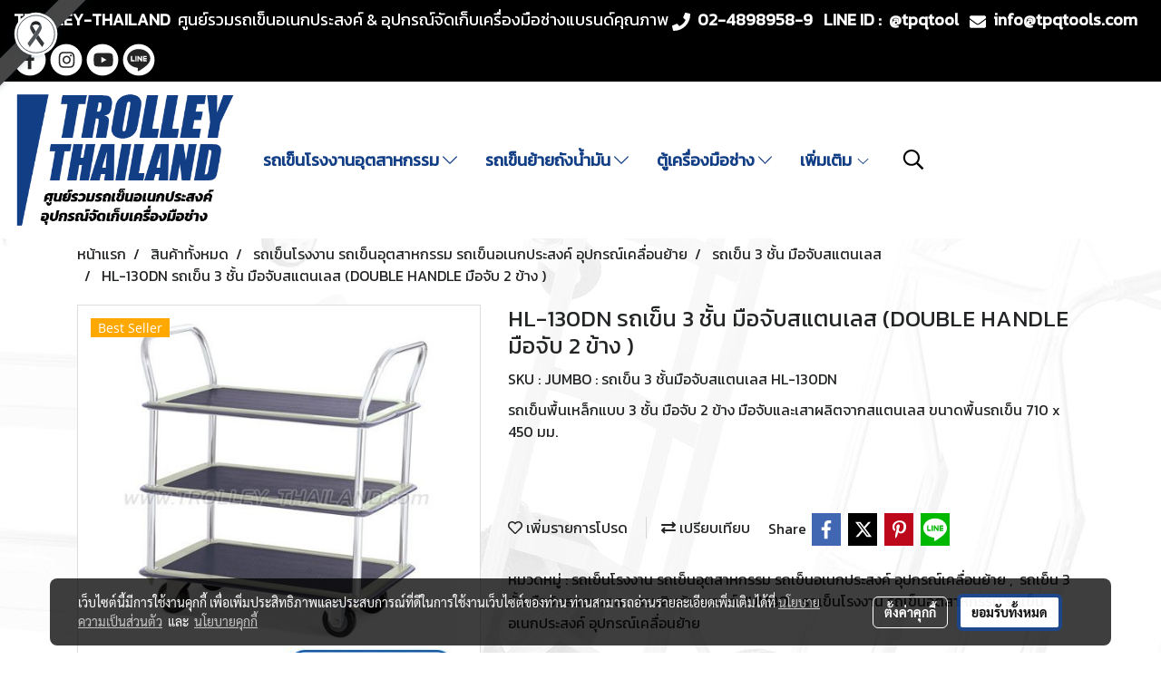

--- FILE ---
content_type: text/html; charset=UTF-8
request_url: https://www.trolley-thailand.com/product/156348-138521/hl-130dn-%E0%B8%A3%E0%B8%96%E0%B9%80%E0%B8%82%E0%B9%87%E0%B8%99-3-%E0%B8%8A%E0%B8%B1%E0%B9%89%E0%B8%99-%E0%B8%A1%E0%B8%B7%E0%B8%AD%E0%B8%88%E0%B8%B1%E0%B8%9A%E0%B8%AA%E0%B9%81%E0%B8%95%E0%B8%99%E0%B9%80%E0%B8%A5%E0%B8%AA-double-handle-%E0%B8%A1%E0%B8%B7%E0%B8%AD%E0%B8%88%E0%B8%B1%E0%B8%9A-2-%E0%B8%82%E0%B9%89%E0%B8%B2%E0%B8%87-
body_size: 45400
content:
<!doctype html>
<html lang="th-TH">
    <head>
        <meta http-equiv="X-UA-Compatible" content="IE=edge" />
        <meta http-equiv="Content-Type" content="text/html; charset=utf-8" />
        <meta name="description" content="รถเข็นพื้นเหล็กแบบ 3 ชั้น มือจับ 2 ข้าง มือจับและเสาผลิตจากสแตนเลส ขนาดพื้นรถเข็น 710 x 450 มม." />
        <meta name="Keywords" content="" />
        <meta name="viewport" content="width=device-width, initial-scale=1, shrink-to-fit=no" />
                <meta name="apple-mobile-web-app-capable" content="yes">
        <!-- facebook -->
        <meta property="fb:app_id" content="1589058984672210" />
                        <meta property="og:type" content="product" />
       
        <meta property="og:title" content="HL-130DN รถเข็น 3 ชั้น มือจับสแตนเลส (DOUBLE HANDLE มือจับ 2 ข้าง )" />
        <meta property="og:image" content="https://image.makewebcdn.com/makeweb/m_1200x600/0AtEIeHrZ/JUMBO/HL_130DN.jpg" />
        <meta property="og:description" content="รถเข็นพื้นเหล็กแบบ 3 ชั้น มือจับ 2 ข้าง มือจับและเสาผลิตจากสแตนเลส ขนาดพื้นรถเข็น 710 x 450 มม." />
        <meta property="og:url" content="https://www.trolley-thailand.com/product/156348-138521/hl-130dn-รถเข็น-3-ชั้น-มือจับสแตนเลส-double-handle-มือจับ-2-ข้าง-" />
        <meta property="og:site_name" content="trolley-thailand.com" />
        <!-- twitter -->
        <meta name="twitter:card" content="summary_large_image">
        <meta name="twitter:site" content="trolley-thailand.com">
        <meta name="twitter:title" content="HL-130DN รถเข็น 3 ชั้น มือจับสแตนเลส (DOUBLE HANDLE มือจับ 2 ข้าง )">
        <meta name="twitter:description" content="รถเข็นพื้นเหล็กแบบ 3 ชั้น มือจับ 2 ข้าง มือจับและเสาผลิตจากสแตนเลส ขนาดพื้นรถเข็น 710 x 450 มม.">
        <meta name="twitter:image" content="https://image.makewebcdn.com/makeweb/m_1200x600/0AtEIeHrZ/JUMBO/HL_130DN.jpg">
        <meta name="twitter:domain" content="https://www.trolley-thailand.com/product/156348-138521/hl-130dn-รถเข็น-3-ชั้น-มือจับสแตนเลส-double-handle-มือจับ-2-ข้าง-">
        <!-- google -->
        <meta name="google-site-verification" content="T2X_1kZhS3R9Dnp-CibLQp1UORHI-qz3iSVSO7GEOWA" />        <meta name="generator" content="MakeWebEasy" />
        <!-- Phone number-->
        <meta name="format-detection" content="telephone=no">
                                                <link rel="alternate" href="https://www.trolley-thailand.com/product/156348-138521/hl-130dn-รถเข็น-3-ชั้น-มือจับสแตนเลส-double-handle-มือจับ-2-ข้าง-" hreflang="x-default" />
                    
        <link rel="canonical" href="https://www.trolley-thailand.com/product/156348-138521/hl-130dn-รถเข็น-3-ชั้น-มือจับสแตนเลส-double-handle-มือจับ-2-ข้าง-" />
                    <link rel="shortlink" href="https://www.trolley-thailand.com/product/156348-138521/" />
        
                <link rel="apple-touch-icon" sizes="32x32" href="https://image.makewebcdn.com/makeweb/0/0AtEIeHrZ/attach_file/favicon/favicon_20210417042040-0.ico?v=202508191712" />
        <link rel="shortcut icon" href="https://image.makewebcdn.com/makeweb/0/0AtEIeHrZ/attach_file/favicon/favicon_20210417042040-0.ico?v=202508191712" type="image/x-icon" />
        <link rel="icon" href="https://image.makewebcdn.com/makeweb/0/0AtEIeHrZ/attach_file/favicon/favicon_20210417042040-0.ico?v=202508191712" type="image/x-icon" />

        <!-- CSS Main -->
                <link rel="stylesheet" href="https://fonts.googleapis.com/css?family=Open+Sans:300,400,700|Nunito|Lora|Dancing+Script|Satisfy|Fjalla+One|Oswald|Montserrat|Supermarket|Sanchez|Roboto|Quicksand|Pacifico|Raleway|Kanit|Prompt|Trirong|Taviraj|Itim|Chonburi|Mitr|Athiti|Pridi|Maitree|Pattaya|Sriracha|Sarabun|Chakra+Petch|Mali|Bai+Jamjuree|Krub|K2D|Niramit|Charm|Srisakdi|Thasadith|Kodchasan|KoHo|Charmonman|Poppins|Fahkwang|Noto+Sans+Thai|IBM+Plex+Sans+Thai|Noto+Serif+Thai|Noto+Sans+Thai+Looped|IBM+Plex+Sans+Thai+Looped&subset=thai,latin" />
        <link rel="stylesheet" type="text/css" href="https://cloud.makewebstatic.com/makeweb/prod/css/font.min.css?v=202101271138" />
        <link rel="stylesheet" type="text/css" href="https://cloud.makewebstatic.com/makeweb/prod/css/bootstrap.min.css" />
        <link rel="stylesheet" type="text/css" href="https://cloud.makewebstatic.com/makeweb/prod/css/style_mwe.css?v=202508081425" />
        <link rel="stylesheet" type="text/css" href="https://cloud.makewebstatic.com/makeweb/prod/css/style_mwe2.css?v=202508081425" />
                <!-- CSS Page -->
        <link rel="stylesheet" type="text/css" href="https://cloud.makewebstatic.com/makeweb/prod/css/fullcalendar.min.css?v=0" /><link rel="stylesheet" type="text/css" href="https://cloud.makewebstatic.com/makeweb/prod/css/fullcalendar.print.min.css?v=0" media="print" /><link rel="stylesheet" type="text/css" href="https://cloud.makewebstatic.com/makeweb/prod/css/light/homebox_eventcalendar.min.css?v=0" /><link rel="stylesheet" type="text/css" href="https://cloud.makewebstatic.com/makeweb/prod/css/light/page_calendar.min.css?v=0" /><link rel="stylesheet" type="text/css" href="https://cloud.makewebstatic.com/makeweb/prod/css/light/page_faq.min.css?v=202012190947" /><link rel="stylesheet" type="text/css" href="https://cloud.makewebstatic.com/makeweb/prod/css/owl.carousel.min.css?v=202001111111" /><link rel="stylesheet" type="text/css" href="https://cloud.makewebstatic.com/makeweb/prod/css/owl.theme.default.min.css?v=202001111111" /><link rel="stylesheet" type="text/css" href="https://cloud.makewebstatic.com/makeweb/prod/css/perfect-scrollbar.min.css?v=0" /><link rel="stylesheet" type="text/css" href="https://cloud.makewebstatic.com/makeweb/prod/css/magnific-popup.min.css?v=202012190947" /><link rel="stylesheet" type="text/css" href="https://cloud.makewebstatic.com/makeweb/prod/css/circular-loading.css?v=0" /><link rel="stylesheet" type="text/css" href="https://cloud.makewebstatic.com/makeweb/prod/css/hamburgers.min.css?v=0" />        <!-- CSS Main -->
                <link rel="stylesheet" type="text/css" href="https://cloud.makewebstatic.com/makeweb/prod/css/all.min.css?v=202310021145" />
        <!-- byAir -->
        <!-- <link rel="stylesheet" type="text/css" href="https://cloud.makewebstatic.com/makeweb/prod/css/light/theme-system.min.css?v=202306151430" /> -->
        <link rel="stylesheet" type="text/css" href="https://cloud.makewebstatic.com/makeweb/prod/css/light/theme-system.css?v=20260201141614" />
        <link rel="stylesheet" type="text/css" href="https://cloud.makewebstatic.com/makeweb/prod/css/light/theme-system2.css?v=202306151430" />
        <link rel="stylesheet" type="text/css" href="/customer-css/style_0AtEIeHrZ.min.css?v=1764745671" />
        
        <title>HL-130DN รถเข็น 3 ชั้น มือจับสแตนเลส (DOUBLE HANDLE มือจับ 2 ข้าง )</title>

        <!-- JS Main -->
                <script src="https://cdnjs.cloudflare.com/ajax/libs/jquery/3.6.0/jquery.min.js?v=202508191712" integrity="sha384-vtXRMe3mGCbOeY7l30aIg8H9p3GdeSe4IFlP6G8JMa7o7lXvnz3GFKzPxzJdPfGK" crossorigin="anonymous"></script>
        <script type="text/javascript" src="https://cloud.makewebstatic.com/makeweb/prod/js/imagesloaded.min.js?v=1"></script>
        <script type="text/javascript" src="https://cloud.makewebstatic.com/makeweb/prod/js/vue@2_6_11.js?v=202508191712"></script>
                <script type="text/javascript" src="https://www.instagram.com/embed.js" async="true"></script>
        <!-- JS Page -->
                <!-- Script Embed -->
        <!-- Google tag (gtag.js) -->
<script async src="https://www.googletagmanager.com/gtag/js?id=G-DEYBDGLHN2"></script>
<script>
  window.dataLayer = window.dataLayer || [];
  function gtag(){dataLayer.push(arguments);}
  gtag('js', new Date());

  gtag('config', 'G-DEYBDGLHN2');
</script>
        <style>
            #divMWEAds .mweColor{
                color: #28bee3;
            }

            /* #divMWEAds .webFreeColor{
                color: #ffffff;
                background-color: #28bee3;
            }           */

            .webFreeColor { background-color: #28bee3; border-color: #24BEE2; color: #FFFFFF; border-radius: 20px;width: 148px; height: 36px; line-height: normal;}
            .webFreeColor:hover,
            .webFreeColor.active {
                background-color: #09A1E0; border-color: #1EA7C7; color: #FFFFFF;
}
        </style>
    </head>
    <body>
        <!-- Script Embed -->
        
        <!-- <script>
                    </script> -->
        <style type="text/css">
                        .pagination>li>a, .pagination>li>span {
                font-size: 14px;
                color: inherit;
            }
            .dropdown.areacontext.open{
                z-index: 1001 !important;
            }
            .table-responsive table {
                margin-bottom: 20px;
                white-space: nowrap;
            }
            @media only screen and (min-width: 1200px) {
                .table-responsive table {
                    white-space: normal;
                }
            }
            @media only screen and (min-width: 1200px) {
                .section-container > .slimScrollDiv {
                    display: none;
                }
            }
            a[data-mce-href] {
                font-size: inherit;
                font-family: inherit;
                /*color: inherit;*/
            }
            /* areacontext menu */
            .areacontext {
                border: 1px solid rgb(9,10,12);
            }
            .areacontext .btn-primary {
                background: #373e44!important;
                color: #FFF!important;
                border-color: #23292f!important;
                padding: 1px 5px;
                display: block;
            }
            .areacontext > div {
                font-family: Open Sans !important;
                font-size: 12px !important;
            }
            .areacontext ul.dropdown-menu {
                border-radius: 0px !important;
                background: #373E44 !important;
                margin-top: 0px !important;
                border: 1px solid rgb(9,10,12);
                padding: 0px !important;
                min-width: 100px !important;
                transform: translate3d(-1px, 20px, 0px) !important;
            }
            .areacontext ul.dropdown-menu > li > a {
                font-family: "Helvetica Neue",Helvetica,Tahoma !important;
                font-size: 12px !important;
                color: rgb(145, 159, 174) !important;
                padding: 3px 5px !important;
                display: block;
            }
            .areacontext ul.dropdown-menu > li > a:hover {
                background: #262D33 !important;
                color: #FFF !important;
                text-decoration: none;
            }
            /* addition */
            /* facebook like box */
            .fb-like.fb_iframe_widget > span > iframe{
                max-width:none!important
            }
            /* img in table */
            table img {
                max-width:initial!important;
            }
            /* iframe */
            iframe {
                max-width:100%;
            }
            /* pagination */
            .pagination>li>a,.pagination>li>span{
                font-size:14px;color:inherit
            }
            /* table */
            .table-responsive table {
                margin-bottom:20px;
                white-space:nowrap;
            }
            @media only screen and (min-width: 1200px){
                .table-responsive table{
                    white-space:normal
                }
            }
            /* img width and rendering */
            div#section-content img:not(.fill),
            div#section-footer img:not(.fill) {
                overflow:hidden;
                opacity:0;
                -webkit-transition:opacity .3s ease-in-out,-webkit-transform .3s ease-in-out;
                transition:opacity .3s ease-in-out,transform .3s ease-in-out;
                max-width:100%;
            }
            @media (max-width: 768px) {
                body {
                    max-width: 100vw;
                }
            }
            /* force show img */
            .map_outter img {
                opacity: 1 !important;
            }
            /* link in tinymce */
            a[data-mce-href] {
                font-size: inherit;
                font-family: inherit;
            }
            /* top layout */
            nav > #top-area > .container-fluid {
                padding-left: 8px;
                padding-right: 8px;
            }
            nav > #top-area > .row {
                margin: 0;
            }
            nav > #top-area > .row > .col {
                padding: 0;
            }
            .navbar-link {
                display: inline-block;
                padding: 8px;
                border: none;
                margin: 8px 0px;
                vertical-align: middle;
                line-height: 1;
            }
            /*.navbar-fa {
                width: 24px !important;
                height: 24px !important;
            }*/
            .navbar-toggler-icon {
                margin: 0;
                padding: 0;
            }
            .dropdown > .dropdown-toggle > svg {
                transition: all 300ms ease;
                -webkit-transition: all 300ms ease;
                -o-transition: all 300ms ease;
                -ms-transition: all 300ms ease;
            }
            .dropdown.show > .dropdown-toggle > svg {
                transform: rotate(180deg);
                -webkit-transform: rotate(180deg);
                -moz-transform: rotate(180deg);
                -o-transform: rotate(180deg);
            }
            .dropdown-menu > li > .dropdown-toggle > svg {
                transition: all 300ms ease;
                -webkit-transition: all 300ms ease;
                -o-transition: all 300ms ease;
                -ms-transition: all 300ms ease;
            }
            .dropdown-menu > li.show > .dropdown-toggle > svg {
                transform: rotate(90deg);
                -webkit-transform: rotate(90deg);
                -moz-transform: rotate(90deg);
                -o-transform: rotate(90deg);
            }
            /* cart widget */
            nav span.fa-layers.fa-fw > i.navbar-fa + span.fa-layers-counter {
                display: none;
            }
            nav span.fa-layers.fa-fw > svg.navbar-fa + span.fa-layers-counter {
                -webkit-transform: scale(0.75) !important;
                transform: scale(0.75) !important;
                top: -75%;
                right: auto;
                left: 50%;
                -webkit-transform-origin: top center;
                transform-origin: top center;
                display: inline-block;
            }
            /* list style */
            ul {
                margin-bottom: 0 !important;
            }
            li {
                /* list-style: none;*/
            }
            /* hide caret */
            .dropdown-toggle::after{
                display:none!important;
            }
            /* social widget */
            .social-widget {
                display: inline-block;
            }
            .social-widget a {
                font-size: 30px;
                width: 30px;
                height: 30px;
                min-width: 30px;
                min-height: 30px;
            }
            @media (min-width: 401px) {
                .social-widget a {
                    font-size: 36px;
                    width: 36px;
                    height: 36px;
                    min-width: 36px;
                    min-height: 36px;
                }
            }
            .social-widget a svg.fa-twitter {
                margin-right: -1px !important;
            }
            .social-widget a svg.fa-instagram {
                margin-right: 2px !important;
            }
            .social-widget a svg.fa-google-plus-g {
                margin-right: -6px !important;
            }
            .social-widget a svg.fa-youtube {
                margin-right: -3px !important;
            }
            /* vertical align text widget */
            .navbar-text {
                line-height: 150%;
                vertical-align: middle;
                min-height: 50px;
            }
            @media (min-width: 401px) {
                .navbar-text {
                    min-height: 56px;
                }
            }
        </style>

                <!--// ! ------------arrow scroll to top -->
                        <div class="ribbon-mourn d-lg-block d-none" style="width: 128px; height: 128px; position: fixed;top: 0;left: 0;z-index: 9999;-webkit-backface-visibility: hidden;backface-visibility: hidden; background-image:url('/customer/images/Ribbon_icon.svg'); background-size: contain; pointer-events: none;"></div>
                <div class="ribbon-mourn d-lg-none" style="width: 100%; height: 42px;top: 0;left: 0;-webkit-backface-visibility: hidden;backface-visibility: hidden; background-size: contain; pointer-events: none;background-color: #464646;border-bottom: 1px solid white;text-align: center;">
                    <img src="/customer/images/Ribbon.svg" style="width: 100%; height: 100%;">
                </div>
                            <a href="javascript:void(0);" id="toTop" class="back-to-top   " style="display: none; width: 45px !important; height: 45px !important; z-index: 55;">
                <span class="fa-stack" style="font-size: 22px;">
                    <i class="fas fa-circle fa-stack-2x" style="color: #2b2a2a;"></i>
                    <i class="fas fa-arrow-up fa-stack-1x fa-inverse" style="color: #ffffff;"></i>
                </span>
            </a>
               
        <!-- //! facebook messager -->
                <div class="section-container">
            <!-- BoxLoading -->
            <div class="boxLoading" id="boxLoading">
                <div class="loader">
                    <svg class="circular" viewBox="25 25 50 50">
                    <circle class="path" cx="50" cy="50" r="20" fill="none" stroke-width="3" stroke-miterlimit="10"></circle>
                    </svg>
                </div>
            </div>

            <div class="modal fade" tabindex="-1" role="dialog" aria-labelledby="myModalLabel" aria-hidden="true" id="modal_standard"></div>
<div class="modal fade" tabindex="-1" role="dialog" aria-labelledby="myModalLabel" aria-hidden="true" id="modal_popup"></div>
<div class="modal fade" tabindex="-1" role="dialog" aria-labelledby="myModalLabel" aria-hidden="true" id="modal_coupon"></div>

<script type="text/javascript">

    function showModalBS(isClose, path, size) {
        if (size == 'small') {
            var siz = 'sm';
        } else if (size == 'medium') {
            var siz = 'md';
        } else if (size == 'large') {
            var siz = 'lg';
        } else if (size == 'full') {
            var siz = 'full';
        } else if (size == 'cartlogin') {
            var siz = 'modalCartLogin';
        } else if (size === 'addToCartGroupProduct') {
            var siz = 'groupProduct modal-dialog-centered'
        } else if (size === 'addToCart') {
            var siz = 'addToCart modal-dialog-centered'
        } else if (size === 'medium-center') {
            var siz = 'md modal-dialog-centered'
        } else {
            var siz = 'md';
        }

        if (isClose == 1) {
            var backdrop = true;
        } else if (isClose == 0) {
            var backdrop = 'static';
        } else {
            var backdrop = true;
        }
        jQuery('#modal_standard').html('<div class="modal-dialog modal-' + siz + '"><div class="modal-content"><div class="modal-loading text-center"><i class="fas fa-circle-notch fa-spin fa-3x"></i></div></div></div>');
        jQuery('#modal_standard').modal({
            backdrop: backdrop,
            // remote: path,
            show: true,
            keyboard: true
        });
        jQuery('#modal_standard').find('.modal-content').load(path, function (responseText, textStatus, XMLHttpRequest) {
        });
    }

    function showModalPopup(isClose, path) {
        if (isClose == 1) {
            var backdrop = true;
        } else if (isClose == 0) {
            var backdrop = 'static';
        } else {
            var backdrop = true;
        }
        jQuery('#modal_popup').html('<div class="modal-dialog modal-lg"><div class="modal-content"><div class="modal-loading text-center"><i class="fas fa-circle-notch fa-spin fa-3x"></i></div></div></div>');
        jQuery('#modal_popup').modal({
            backdrop: backdrop,
            // remote: path,
            show: true,
            keyboard: true
        });
        jQuery('#modal_popup').find('.modal-content').load(path, function (responseText, textStatus, XMLHttpRequest) {
        });
    }

    function showModalCouponBS(path) {
        jQuery('#modal_coupon').html('<div class="modal-dialog modal-coupon modal-dialog-centered"><div class="modal-content"><div class="modal-loading text-center"><i class="fas fa-circle-notch fa-spin fa-3x"></i></div></div></div>');
        jQuery('#modal_coupon').modal({
            backdrop: true,
            // remote: path,
            show: true,
            keyboard: true
        });
        jQuery('#modal_coupon').find('.modal-content').load(path, function (responseText, textStatus, XMLHttpRequest) {
        });
    }

</script>                        <div class="disabled-filter"></div>
            <div class="section-body ">
                <div id="section-header" class="sps sps--abv">
                    
<style type="text/css">
    @media  only screen and (min-width: 1025px){
        .headerMobile {
            display: none !important;
        }
        .navbar-toggler {
            display: none !important;
        }
        .navbar-expand-xl .navbar-collapse {
            display: flex !important;
            flex-basis: auto;
        }
        .navbar-expand-xl .navbar-nav {
            flex-direction: row;
        }
        .navbar-expand-xl .navbar-nav .nav-link {
            padding-right: 0.5rem;
            padding-left: 0.5rem;
        }
        /* sticky */
        .headerDesktop nav #top-sticky {
            transition: transform 450ms;
            -webkit-transition: transform 450ms;
            -moz-transition: transform 450ms;
            -o-transition: transform 450ms;
        }
        .sps--abv .headerDesktop nav #top-sticky {
            position: relative;
            transform: translate3d(0, 0, 0);
            -webkit-transform: translate3d(0, 0, 0);
            -moz-transform: translate3d(0, 0, 0);
            -ms-transform: translate3d(0, 0, 0);
        }
        .sps--abv .headerDesktop nav #top-mb {
            margin-bottom: 0;
        }
                .sps--blw .headerDesktop nav #top-sticky {
            position: fixed;
            top: -56px;
            left: 0;
            right: 0;
            z-index: 1000;
            box-shadow: 0 2px 5px 0 rgba(0,0,0,0.16), 0 2px 10px 0 rgba(0,0,0,0.12);
            -webkit-box-shadow: 0 2px 5px 0 rgba(0,0,0,0.16), 0 2px 10px 0 rgba(0,0,0,0.12);
            -moz-box-shadow: 0 2px 5px 0 rgba(0,0,0,0.16),0 2px 10px 0 rgba(0,0,0,0.12);
            transform: translate3d(0, 56px, 0);
            -webkit-transform: translate3d(0, 56px, 0);
            -moz-transform: translate3d(0, 56px, 0);
            -ms-transform: translate3d(0, 56px, 0);
        }
        .sps--blw .headerDesktop nav #top-mb {
            padding-bottom: 56px;
                    }
        
        .sps--blw .headerDesktop nav #top-sticky #cart{
            display: inline-flex !important
        }

    }
    @media (max-width: 1024px){
        .headerDesktop {
            display: none !important;
        }
        /* sticky */
        .sps--abv .headerMobile nav #top-sticky {
                            position: static;
                    }
        .sps--abv .headerMobile nav #top-mb {
            margin-bottom: 0;
        }
        .sps--blw .headerMobile nav #top-sticky {
            position: fixed;
            top: 0;
            left: 0;
            right: 0;
            z-index: 1000;
            box-shadow: 0 2px 5px 0 rgba(0,0,0,0.16), 0 2px 10px 0 rgba(0,0,0,0.12);
            -webkit-box-shadow: 0 2px 5px 0 rgba(0,0,0,0.16), 0 2px 10px 0 rgba(0,0,0,0.12);
            -moz-box-shadow: 0 2px 5px 0 rgba(0,0,0,0.16),0 2px 10px 0 rgba(0,0,0,0.12);
        }
        .sps--blw .headerMobile nav #top-mb {
            margin-bottom: 56px;
        }
                    .icoMember ,#iconsMember{
                display: none;
            }
                ul.navbar-topmenu.navbar-nav .arrowCollapse{
            transition: transform .3s ease 0s;
        }
         ul.navbar-topmenu.navbar-nav .arrowCollapse > svg{
            transition: transform .3s ease 0s;
        }
    }
    .sb {
        visibility: visible;
        /*position: absolute;
        top: 0;
        left: 0;
        right: 0;
        bottom: 0;

        opacity: 1;
        z-index: 999;
        padding: 0 16px;
        /*margin: 0 16px;*/
    }
    .sb > input {
        /*width: calc(100% - 39px);
        border-top: 0;
        border-left: 0;
        border-right: 0;
        border-bottom: 2px solid #FFF;
        background: #333 !important;
        padding: 6px;
        color: #FFF;
        vertical-align: middle;*/
    }
    .sb > input::placeholder {
        color: #333;
    }
    .sb > input:focus {
        outline: none;
    }
    .aCloseSearchIcon {
        height: 36px;
        padding: 6px 12px;
    }
    #top-sticky > div {
        position: relative;
    }
    div.headerMobile{
        position: relative;
        z-index: 56;
    }
        #divMWEAds {
        bottom: unset;
        width: 100vw !important;
        background: #fff;
        color: #000;
    }
    #divMWEAds:hover {
        background: #fff;
    }
    #topZone {
        padding-top: 0px;
    }
    .marginBot {
        margin-bottom: 0px;
    }

    .headerMobile #divMWEAds {
        font-family: 'DB Heavent' !important; 
        font-size:21px;
        z-index:999999;
    }
    .headerMobile #divMWEAds a {
        font-size: 20px; 
        font-family: 'DB Heavent' !important;
        font-weight: bold;
    }
    @media only screen and (max-width: 400px) {
        .headerMobile #divMWEAds {
            font-size:16px;
        }
        #divMWEAds img {
            max-height: 25px;
            max-width: 25px;
        }
        .headerMobile #divMWEAds a {
            font-size: 16px;
        }
    }
</style>
<div class="headerDesktop">
            <style type="text/css">
    @media (min-width: 1025px) {
        .navbar-brand {
            font-size: 24px !important;
            border: none !important;
            padding: 0;
            margin: auto;
        }
        .navbar-text{
            min-height: 28px;
        }
        .text-truncate p{
            margin-bottom: 0;
            line-height: 28px;
        }
        #logotop{
            margin: 10px 10px 10px 0 ;
            min-height: 50px;
            padding: 0;
        }
        #logotop>.navbar-brand{
            margin: 0;
        }
        #menutop{
            margin: 10px 10px 10px 0  !important;
        }
        .topwidget-menu{
            margin: 0 !important;
        }
                    .sps--blw #top-sticky #logotop{
                display: none !important;
            }
                .sps--blw #top-sticky #logotop .img-logo {
            width: auto;
            max-height: 50px;
        }
    }
</style>
<nav id="topZone" class="navbar-expand-xl">
            <div id="top-bar">
            <div id="top-mb">
                <div class="container-fluid">
                    <div class="row align-items-center justify-content-between">
                                                    <div class="col-12 col-lg-auto">
                                <div id="toptext" class="hoverOverlay d-flex align-middle my-1" >
                                    <div class="navbar-text text-truncate py-1">
                                        <p style="text-align: center;" data-mce-style="text-align: center;"><span style="font-size: 16px;" data-mce-style="font-size: 16px;"><span style="color: #ffffff; font-size: 18px;" data-mce-style="color: #ffffff; font-size: 18px;"><span style="font-family: Kanit;" data-mce-style="font-family: Kanit;"><span style="font-weight: bold;" data-mce-style="font-weight: bold;">TROLLEY-THAILAND</span></span><span style="font-family: Kanit;" data-mce-style="font-family: Kanit;">&nbsp;&nbsp;ศูนย์รวมรถเข็นอเนกประสงค์ &amp; อุปกรณ์จัดเก็บเครื่องมือช่างแบรนด์คุณภาพ</span><span style="font-family: Kanit;" data-mce-style="font-family: Kanit;">&nbsp;<span class="fas fa-phone mceNonEditable" style="vertical-align: middle; font-size: 20px;" data-mce-style="vertical-align: middle; font-size: 20px;" contenteditable="false">&nbsp;</span><strong>&nbsp; 02-4898958-9&nbsp; &nbsp;LINE ID :&nbsp; @tpqtool&nbsp; &nbsp;<span class="fas fa-envelope mceNonEditable" style="vertical-align: middle; font-size: 18px;" data-mce-style="vertical-align: middle; font-size: 18px;" contenteditable="false">&nbsp;</span>&nbsp; info@tpqtools.com</strong></span></span><span style="font-weight: bold;" data-mce-style="font-weight: bold;"><span style="color: #ffffff;" data-mce-style="color: #ffffff;"><br></span></span></span></p>                                    </div>
                                </div>
                            </div>
                        
                                                    <div class="col-12 col-lg-auto">
                                                                                                                                    <div id="socialnetwork" class="hoverOverlay d-inline-flex align-middle my-1">
                                        <div class="d-inline">
<style>
    .empty {
        padding-top: 15px;
        padding-right: 22px;
        padding-bottom: 12px;
        padding-left: 29px;
    }
    .wechatSocial{
        cursor: pointer;
    }
    .pointer-none {
        pointer-events: none;
    }
</style>
<div class="social-widget">
                <a class="faco-top fa-layers fa-fw facebookSocial" target="_blank" href="https://www.facebook.com/tpqtools.th " style="">
            <i class="fas fa-circle colorFacebookBG pointer-none"></i>
            <i class="fa-inverse fab fa-facebook-f colorFacebook pointer-none" data-fa-transform="shrink-7"></i>
        </a>
                    <a class="faco-top fa-layers fa-fw instagramSocial" target="_blank" href="https://instagram.com/tpq.tools" style="">
            <i class="fas fa-circle colorInstagramBG pointer-none"></i>
            <i class="fa-inverse fab fa-instagram colorInstagram pointer-none" data-fa-transform="shrink-7"></i>
        </a>
                <a class="faco-top fa-layers fa-fw youtubeSocial " target="_blank" href="https://www.youtube.com/user/tpq2013" style="">
            <i class="fas fa-circle colorYoutubeBG pointer-none"></i>
            <i class="fa-inverse fab fa-youtube colorYoutube pointer-none" data-fa-transform="shrink-7"></i>
        </a>
                        <a class="faco-top fa-layers fa-fw LineSocial" target="_blank" href="http://line.me/ti/p/@tpqtool " style="">
            <i class="fas fa-circle colorLineBG pointer-none"></i>
            <i class="fa-inverse fab fa-line colorLine pointer-none" data-fa-transform="grow-1.8" data-fa-mask="fas fa-circle"></i>
        </a>
    
    
    </div>
<script type="text/javascript">

    jQuery(".wechatSocial").click(function () {
        window.parent.showModalBS(1, '/include/social/dialogSettingSocialcontroller.php?menu=wechatqrcode', 'medium', 1);
    });
    
</script></div>
                                    </div>
                                                                                                                            </div>
                                            </div>
                </div>
            </div>
        </div>
    
            <div id="top-area">
            <div id="top-sticky">
                <div class="container-fluid">
                    <div class="row no-gutters">
                                                    <div class="collapse topSearchBar">
                                <div class="topSearchBarInner">
                                    <div class="input-group mb-3">
                                        <input type="text" class="form-control textStringSearchTopWidget" placeholder="ใส่คำค้นหาของคุณ...">
                                        <div class="input-group-append">
                                            <button class="btn border-left-0 rounded-right btn-outline-secondary btnSearchTopWidget" type="button"><i class="fas fa-search"></i></button>
                                        </div>
                                    </div>
                                                                    </div>
                            </div>
                                                                            <div class="col col-lg-auto d-lg-inline-flex">
                                <div id="logotop" class="hoverOverlay d-inline-flex align-middle">
                                    <span class="navbar-brand">
                                        <a href="/" style="text-decoration: none;">
                                                <style> 
        @media (min-width: 1025px){ 
            .img-logo { 
                                                                                    } 
        } 
    </style>
    <img src="https://image.makewebcdn.com/makeweb/m_1920x0/0AtEIeHrZ/images/LGNT02C.png?v=202405291424" alt="logo" title="logo" class="d-inline-block img-logo"/>
                                        </a>
                                    </span>
                                </div>
                            </div>
                                                                            <div class="col-auto col-lg-auto d-lg-inline-flex align-items-center">
                                <div id="menutop" class="hoverOverlay d-inline-flex">
                                    <div class="collapse navbar-collapse">
                                        <style type="text/css">
    .topwidget-menu .navbar-nav .dropdown-menu {
        padding: 0;
        margin: 0;
    }
    .topwidget-menu .navbar-nav .dropdown-menu.hidden {
        visibility: hidden;
    }
    /*PC hack to hover*/
    @media (min-width: 1025px) {
        ul.navbar-topmenu.navbar-nav > li.nav-item:hover > .dropdown-menu{
            display:block !important;
        }
        ul.navbar-topmenu.navbar-nav > li.nav-item > ul.dropdown-menu li:hover > .dropdown-menu{
            display:block !important;
        }
        ul.navbar-topmenu.navbar-nav ul{
            box-shadow: 0 6px 12px rgba(0,0,0,0.175);
        }
        .topwidget-menu {
            margin: 10px;
        }
        ul.dropdown-menu.dropdown-menu-right{
            left: unset;
            right:0;
        }
        .dropdownfix-menu-right {
            right:100% !important;
            left:auto !important;
        }
        .public-topmenu .dropdown-menu-right .fa-chevron-right {
            transform: rotate(180deg);
            left: 0;
            position: absolute;
            top: 12px;
        }
        .public-topmenu .dropdown-menu-right .fa-chevron-down{
            transform: rotate(90deg);
            left: 0;
            position: absolute;
            top: 12px;
        }
        .more.hidden{
            display:none;
        }
        .public-topmenu .dropdown-menu:not(.dropdown-menu-right) .fa-chevron-down{
            transform: rotate(-90deg);
        }
        ul.navbar-topmenu.navbar-nav > li.nav-item ul{
            position: absolute;
        }
        .public-topmenu .topmenuLg{
            border-right:none !important;
        }
    }
    /* tablet*/
    @media only screen and (min-width: 768px) and (max-width: 1112px) {
        ul.navbar-topmenu.navbar-nav ul{
            box-shadow: 0 6px 12px rgba(0,0,0,0.175);
        }
    }
    /*mobile tablet*/
    @media  only screen and (max-width: 1024px) {
        
        ul.navbar-topmenu .abl1 .arrowCollapse,
        ul.navbar-topmenu .abl2 .arrowCollapse{
            position: absolute;
            right: 20px !important;
            top: 25%;
            text-align: center;
            height: 16px;
        }
        ul.navbar-topmenu.navbar-nav a{
            text-align: left !important;
            white-space: normal;
        }
        ul.navbar-topmenu.navbar-nav .fa-chevron-down{
                        transition: all .3s ease 0s;
            -ms-transition: all .3s ease 0s;
            -webkit-transition: all .3s ease 0s;
            -moz-transition: all .3s ease 0s;
        }
        ul.navbar-topmenu.navbar-nav .fa-chevron-right{
                         transform: rotate(90deg);
            transition: all .3s ease 0s;
            -ms-transition: all .3s ease 0s;
            -webkit-transition: all .3s ease 0s;
            -moz-transition: all .3s ease 0s;
           /* width: 15px;
            height: 15px; */
        }
        
        ul.navbar-topmenu.navbar-nav span.arrowCollapse > .fa-chevron-right{
            right: 12px;
            top: 27%;
        }

        ul.navbar-topmenu.navbar-nav a{
            word-wrap: break-word;
        }
        ul.navbar-topmenu.navbar-nav .more{
            display:none !important;
        }
        .public-topmenu .dropdown.show > a > .arrowCollapse{
            transform: rotate(180deg);
            -ms-transform: rotate(180deg);
            -webkit-transform: rotate(180deg);
            -moz-transform: rotate(180deg);
        }
        .public-topmenu ul.dropdown-menu.show > li.show:not(.dropdown) > a > svg.fa-chevron-right{
            transform: rotate(270deg);
            -ms-transform: rotate(270deg);
            -webkit-transform: rotate(270deg);
            -moz-transform: rotate(270deg);
        }
        .public-topmenu li.show:not(.dropdown) > a > .arrowCollapse > svg{
            transform: rotate(270deg);
            -ms-transform: rotate(270deg);
            -webkit-transform: rotate(270deg);
            -moz-transform: rotate(270deg);
        }
        ul.navbar-topmenu.navbar-nav > li > ul > li > a {
            padding-left: 30px !important;
        }
        ul.navbar-topmenu.navbar-nav ul ul a {
            padding-left: 45px !important;
        }
    }
</style>
<div class="topwidget-menu">
    <ul class="navbar-nav navbar-topmenu public-topmenu">
                                    <li class="nav-item dropdown ">
                    <a class="nav-link abl1"   href="/category/8825/รถเข็นโรงงาน-รถเข็นอุตสาหกรรม-รถเข็นอเนกประสงค์-อุปกรณ์เคลื่อนย้าย" target="_self" style="position: relative;">
                        รถเข็นโรงงานอุตสาหกรรม                                                    <span class="arrowCollapse">
                                <i class="fal fa-chevron-down"></i>
                            </span>
                                            </a>
                    <ul class="dropdown-menu">
                                                                                    <li>
                                    <a class="nav-link dropdown-item abl2"   href="https://www.trolley-thailand.com/category/8825/5135/รถเข็นพื้นเหล็กสี่ล้อ-พับได้" target="_self">
                                        รถเข็นพื้นเหล็กสี่ล้อ พับได้                                    </a>
                                </li>
                                                                                                                <li>
                                    <a class="nav-link dropdown-item abl2"   href="https://www.trolley-thailand.com/category/8825/5134/รถเข็นพื้นเหล็กสี่ล้อ-พับไม่ได้" target="_self">
                                        รถเข็นพื้นเหล็กสี่ล้อ พับไม่ได้                                    </a>
                                </li>
                                                                                                                <li>
                                    <a class="nav-link dropdown-item abl2"   href="https://www.trolley-thailand.com/category/8825/5133/รถเข็นพื้นเหล็ก-มีคอกล้อมสี่ล้อ" target="_self">
                                        รถเข็นพื้นเหล็ก มีคอกล้อมสี่ล้อ                                    </a>
                                </li>
                                                                                                                <li>
                                    <a class="nav-link dropdown-item abl2"   href="https://www.trolley-thailand.com/category/8825/5132/รถเข็น-2-ชั้น-มือจับสแตนเลส" target="_self">
                                        รถเข็น 2 ชั้น มือจับสแตนเลส                                    </a>
                                </li>
                                                                                                                <li>
                                    <a class="nav-link dropdown-item abl2"   href="https://www.trolley-thailand.com/category/8825/5131/รถเข็น-3-ชั้น-มือจับสแตนเลส" target="_self">
                                        รถเข็น 3 ชั้น มือจับสแตนเลส                                    </a>
                                </li>
                                                                                                                <li>
                                    <a class="nav-link dropdown-item abl2"   href="https://www.trolley-thailand.com/category/8825/5130/รถเข็นสี่ล้อพื้นสแตนเลส" target="_self">
                                        รถเข็นสี่ล้อพื้นสแตนเลส                                    </a>
                                </li>
                                                                                                                <li>
                                    <a class="nav-link dropdown-item abl2"   href="https://www.trolley-thailand.com/category/8825/5129/รถเข็นสแตนเลส-2-ชั้น" target="_self">
                                        รถเข็นสแตนเลส 2 ชั้น                                    </a>
                                </li>
                                                                                                                <li>
                                    <a class="nav-link dropdown-item abl2"   href="https://www.trolley-thailand.com/category/8825/5128/รถเข็นสแตนเลส-3-ชั้น" target="_self">
                                        รถเข็นสแตนเลส 3 ชั้น                                    </a>
                                </li>
                                                                                                                <li>
                                    <a class="nav-link dropdown-item abl2"   href="https://www.trolley-thailand.com/category/8825/5127/รถเข็นสแตนเลส-2-ล้อ-พับได้" target="_self">
                                        รถเข็นสแตนเลส 2 ล้อ พับได้                                    </a>
                                </li>
                                                                                                                <li>
                                    <a class="nav-link dropdown-item abl2"   href="https://www.trolley-thailand.com/category/8825/5126/รถเข็นถาดเหล็ก-2-3-ชั้น" target="_self">
                                        รถเข็นถาดเหล็ก 2-3 ชั้น                                    </a>
                                </li>
                                                                                                                <li>
                                    <a class="nav-link dropdown-item abl2"   href="https://www.trolley-thailand.com/category/8825/5125/รถเข็นไต่บันได" target="_self">
                                        รถเข็นไต่บันได                                    </a>
                                </li>
                                                                                                                <li>
                                    <a class="nav-link dropdown-item abl2"   href="https://www.trolley-thailand.com/category/8825/5124/รถเข็นอลูมิเนียมงานหนัก" target="_self">
                                        รถเข็นอลูมิเนียมงานหนัก                                    </a>
                                </li>
                                                                                                                <li>
                                    <a class="nav-link dropdown-item abl2"   href="https://www.trolley-thailand.com/category/8825/5123/รถเข็นอลูมิเนียมสองล้อพับได้" target="_self">
                                        รถเข็นอลูมิเนียมสองล้อพับได้                                    </a>
                                </li>
                                                                                                                <li>
                                    <a class="nav-link dropdown-item abl2"   href="https://www.trolley-thailand.com/category/8825/5122/รถเข็นดอลลี่" target="_self">
                                        รถเข็นดอลลี่                                    </a>
                                </li>
                                                                                                                <li>
                                    <a class="nav-link dropdown-item abl2"   href="https://www.trolley-thailand.com/category/8825/5121/รถเข็นดอลลี่กลม-พร้อมถัง" target="_self">
                                        รถเข็นดอลลี่กลม พร้อมถัง                                    </a>
                                </li>
                                                                                                                <li>
                                    <a class="nav-link dropdown-item abl2"   href="https://www.trolley-thailand.com/category/8825/5120/รถเข็นลังพลาสติก-2-ชั้น" target="_self">
                                        รถเข็นลังพลาสติก 2 ชั้น                                    </a>
                                </li>
                                                                                                                <li>
                                    <a class="nav-link dropdown-item abl2"   href="https://www.trolley-thailand.com/category/8825/5119/รถเข็นพื้นพลาสติก-พับได้" target="_self">
                                        รถเข็นพื้นพลาสติก พับได้                                    </a>
                                </li>
                                                                                                                <li>
                                    <a class="nav-link dropdown-item abl2"   href="https://www.trolley-thailand.com/category/8825/5118/รถเข็นสัมภาระขนาดเล็ก-พับได้" target="_self">
                                        รถเข็นสัมภาระขนาดเล็ก พับได้                                    </a>
                                </li>
                                                                                                                <li>
                                    <a class="nav-link dropdown-item abl2"   href="https://www.trolley-thailand.com/category/8825/5117/รถเข็นอลูมิเนียมผสมบันได" target="_self">
                                        รถเข็นอลูมิเนียมผสมบันได                                    </a>
                                </li>
                                                                                                                <li>
                                    <a class="nav-link dropdown-item abl2"   href="https://www.trolley-thailand.com/category/8825/5116/รถเข็นถังแก๊ส" target="_self">
                                        รถเข็นถังแก๊ส                                    </a>
                                </li>
                                                                                                                <li>
                                    <a class="nav-link dropdown-item abl2"   href="https://www.trolley-thailand.com/category/8825/5115/รถเข็นเบิกจ่ายสโตร์" target="_self">
                                        รถเข็นเบิกจ่ายสโตร์                                    </a>
                                </li>
                                                                                                                <li>
                                    <a class="nav-link dropdown-item abl2"   href="https://www.trolley-thailand.com/category/8825/5114/รถเข็นสี่ล้อทรงสูง" target="_self">
                                        รถเข็นสี่ล้อทรงสูง                                    </a>
                                </li>
                                                                                                                <li>
                                    <a class="nav-link dropdown-item abl2"   href="https://www.trolley-thailand.com/category/8825/5148/รถเข็นถาดพลาสติก" target="_self">
                                        รถเข็นถาดพลาสติก                                    </a>
                                </li>
                                                                                                                <li>
                                    <a class="nav-link dropdown-item abl2"   href="https://www.trolley-thailand.com/category/8825/6445/รถเข็นเหล็กสองล้อ" target="_self">
                                        รถเข็นเหล็กสองล้อ                                    </a>
                                </li>
                                                                                                                <li>
                                    <a class="nav-link dropdown-item abl2"   href="https://www.trolley-thailand.com/category/8825/5149/รถเข็นอเนกประสงค์" target="_self">
                                        รถเข็นอเนกประสงค์                                    </a>
                                </li>
                                                                        </ul>
                </li>
                                                <li class="nav-item dropdown ">
                    <a class="nav-link abl1"   href="/category/9045/รถเข็นย้ายถังน้ำมัน" target="_self" style="position: relative;">
                        รถเข็นย้ายถังน้ำมัน                                                    <span class="arrowCollapse">
                                <i class="fal fa-chevron-down"></i>
                            </span>
                                            </a>
                    <ul class="dropdown-menu">
                                                                                    <li>
                                    <a class="nav-link dropdown-item abl2"   href="https://www.trolley-thailand.com/category/9045/5726/รถเข็นเคลื่อนย้ายถังน้ำมันแบบเข้ามุม" target="_self">
                                        รถเข็นเคลื่อนย้ายถังน้ำมันแบบเข้ามุม                                    </a>
                                </li>
                                                                                                                <li>
                                    <a class="nav-link dropdown-item abl2"   href="https://www.trolley-thailand.com/category/9045/5725/รถเข็นเคลื่อนย้ายถังน้ำมันแบบสอดใต้แพลเลท" target="_self">
                                        รถเข็นเคลื่อนย้ายถังน้ำมันแบบสอดใต้แพลเลท                                    </a>
                                </li>
                                                                                                                <li>
                                    <a class="nav-link dropdown-item abl2"   href="https://www.trolley-thailand.com/category/9045/5724/รถเข็นเคลื่อนย้ายถังน้ำมันแบบยกลาก" target="_self">
                                        รถเข็นเคลื่อนย้ายถังน้ำมันแบบยกลาก                                    </a>
                                </li>
                                                                                                                <li>
                                    <a class="nav-link dropdown-item abl2"   href="https://www.trolley-thailand.com/category/9045/5723/รถเข็นเคลื่อนย้ายถังน้ำมันแบบยกลอย" target="_self">
                                        รถเข็นเคลื่อนย้ายถังน้ำมันแบบยกลอย                                    </a>
                                </li>
                                                                                                                <li>
                                    <a class="nav-link dropdown-item abl2"   href="https://www.trolley-thailand.com/category/9045/5722/รถเข็นถังน้ำมันแบบขาตั้งถังเข็นได้" target="_self">
                                        รถเข็นถังน้ำมันแบบขาตั้งถังเข็นได้                                    </a>
                                </li>
                                                                                                                <li>
                                    <a class="nav-link dropdown-item abl2"   href="https://www.trolley-thailand.com/category/9045/5721/รถเข็นถังน้ำมันแบบตักจากพื้น" target="_self">
                                        รถเข็นถังน้ำมันแบบตักจากพื้น                                    </a>
                                </li>
                                                                                                                <li>
                                    <a class="nav-link dropdown-item abl2"   href="https://www.trolley-thailand.com/category/9045/5720/รถเข็นถังน้ำมันแบบยกเทได้" target="_self">
                                        รถเข็นถังน้ำมันแบบยกเทได้                                    </a>
                                </li>
                                                                                                                <li>
                                    <a class="nav-link dropdown-item abl2"   href="https://www.trolley-thailand.com/category/9045/5719/รถเข็นดอลลี่สำหรับถังน้ำมัน" target="_self">
                                        รถเข็นดอลลี่สำหรับถังน้ำมัน                                    </a>
                                </li>
                                                                        </ul>
                </li>
                                                <li class="nav-item dropdown ">
                    <a class="nav-link abl1"   href="/category/8826/ตู้เครื่องมือช่าง-ตู้เครื่องมือแบบมีลิ้นชัก-ตู้เครื่องมือลิ้นชักพร้อมล้อ" target="_self" style="position: relative;">
                        ตู้เครื่องมือช่าง                                                    <span class="arrowCollapse">
                                <i class="fal fa-chevron-down"></i>
                            </span>
                                            </a>
                    <ul class="dropdown-menu">
                                                                                    <li>
                                    <a class="nav-link dropdown-item abl2"   href="https://www.trolley-thailand.com/category/8826/5136/ตู้เครื่องมือมีลิ้นชัก-พร้อมล้อ" target="_self">
                                        ตู้เครื่องมือมีลิ้นชัก พร้อมล้อ                                    </a>
                                </li>
                                                                                                                <li>
                                    <a class="nav-link dropdown-item abl2"   href="https://www.trolley-thailand.com/category/8826/5137/ตู้เครื่องมือมีลิ้นชัก-ไม่มีล้อ" target="_self">
                                        ตู้เครื่องมือมีลิ้นชัก ไม่มีล้อ                                    </a>
                                </li>
                                                                        </ul>
                </li>
                                                <li class="nav-item dropdown ">
                    <a class="nav-link abl1"   href="/category/8827/กล่องเครื่องมือช่าง-กระเป๋าเครื่องมือช่าง" target="_self" style="position: relative;">
                        กล่อง/กระเป๋าเครื่องมือ                                                    <span class="arrowCollapse">
                                <i class="fal fa-chevron-down"></i>
                            </span>
                                            </a>
                    <ul class="dropdown-menu">
                                                                                    <li>
                                    <a class="nav-link dropdown-item abl2"   href="https://www.trolley-thailand.com/category/8827/5145/กล่องเครื่องมือเหล็กรุ่นงานหนัก-heavy-duty" target="_self">
                                        กล่องเครื่องมือเหล็กรุ่นงานหนัก HEAVY DUTY                                    </a>
                                </li>
                                                                                                                <li>
                                    <a class="nav-link dropdown-item abl2"   href="https://www.trolley-thailand.com/category/8827/5144/กล่องเครื่องมือเหล็ก-mitsana" target="_self">
                                        กล่องเครื่องมือเหล็ก MITSANA                                    </a>
                                </li>
                                                                                                                <li>
                                    <a class="nav-link dropdown-item abl2"   href="https://www.trolley-thailand.com/category/8827/5146/กล่องเครื่องมือพลาสติก" target="_self">
                                        กล่องเครื่องมือพลาสติก                                    </a>
                                </li>
                                                                                                                <li>
                                    <a class="nav-link dropdown-item abl2"   href="https://www.trolley-thailand.com/category/8827/5143/กล่องเครื่องมือพลาสติกมีลิ้นชัก-กล่องเก็บอะไหล่" target="_self">
                                        กล่องเครื่องมือพลาสติกมีลิ้นชัก กล่องเก็บอะไหล่                                    </a>
                                </li>
                                                                                                                <li>
                                    <a class="nav-link dropdown-item abl2"   href="https://www.trolley-thailand.com/category/8827/5142/กระเป๋าเครื่องมือช่าง-ผ้า" target="_self">
                                        กระเป๋าเครื่องมือช่าง (ผ้า)                                    </a>
                                </li>
                                                                                                                <li>
                                    <a class="nav-link dropdown-item abl2"   href="https://www.trolley-thailand.com/category/8827/5141/กระเป๋าเครื่องมือแบบคาดเอว-ผ้าหนัง" target="_self">
                                        กระเป๋าเครื่องมือแบบคาดเอว (ผ้า/หนัง)                                    </a>
                                </li>
                                                                                                                <li>
                                    <a class="nav-link dropdown-item abl2"   href="https://www.trolley-thailand.com/category/8827/5140/กระเป๋าเครื่องมือทรงเจมส์บอนด์" target="_self">
                                        กระเป๋าเครื่องมือทรงเจมส์บอนด์                                    </a>
                                </li>
                                                                                                                <li>
                                    <a class="nav-link dropdown-item abl2"   href="https://www.trolley-thailand.com/category/8827/5139/ซองใส่เครื่องมือช่าง" target="_self">
                                        ซองใส่เครื่องมือช่าง                                    </a>
                                </li>
                                                                                                                <li>
                                    <a class="nav-link dropdown-item abl2"   href="https://www.trolley-thailand.com/category/8827/5138/ถาดใส่เครื่องมือช่าง" target="_self">
                                        ถาดใส่เครื่องมือช่าง                                    </a>
                                </li>
                                                                                                                <li>
                                    <a class="nav-link dropdown-item abl2"   href="/category/8828/ชุดเครื่องมือช่าง" target="_self">
                                        ชุดเครื่องมือช่าง                                    </a>
                                </li>
                                                                        </ul>
                </li>
                                                <li class="nav-item dropdown ">
                    <a class="nav-link abl1"   href="/category" target="_self" style="position: relative;">
                        สินค้าทั้งหมด                                                    <span class="arrowCollapse">
                                <i class="fal fa-chevron-down"></i>
                            </span>
                                            </a>
                    <ul class="dropdown-menu">
                                                                                    <li>
                                    <a class="nav-link dropdown-item abl2"   href="/categories" target="_self">
                                        หมวดสินค้า                                    </a>
                                </li>
                                                                                                                <li>
                                    <a class="nav-link dropdown-item abl2"   href="/allbrands" target="_self">
                                        แบรนด์                                    </a>
                                </li>
                                                                                                                <li>
                                    <a class="nav-link dropdown-item abl2"   href="/code" target="_self">
                                        ค้นหารหัสสินค้า                                    </a>
                                </li>
                                                                        </ul>
                </li>
                                                <li class="nav-item dropdown ">
                    <a class="nav-link abl1"   href="/order" target="_self" style="position: relative;">
                        ช่องทางการสั่งซื้อ                                                    <span class="arrowCollapse">
                                <i class="fal fa-chevron-down"></i>
                            </span>
                                            </a>
                    <ul class="dropdown-menu">
                                                                                    <li>
                                    <a class="nav-link dropdown-item abl2"   href="/deliver" target="_self">
                                        ช่องทางจัดส่งสินค้า                                    </a>
                                </li>
                                                                                                                <li>
                                    <a class="nav-link dropdown-item abl2"   href="/payments" target="_self">
                                        ช่องทางการชำระเงิน                                    </a>
                                </li>
                                                                                                                <li>
                                    <a class="nav-link dropdown-item abl2"   href="/form/309/แบบฟอร์มขอใบเสนอราคา-www.trolley-thailand.com" target="_self">
                                        แบบฟอร์มขอใบเสนอราคา                                    </a>
                                </li>
                                                                                                                <li>
                                    <a class="nav-link dropdown-item abl2"   href="https://www.trolley-thailand.com/member" target="_self">
                                        เข้าสู่ระบบ / สมัครสมาชิก                                    </a>
                                </li>
                                                                                                                <li>
                                    <a class="nav-link dropdown-item abl2"   href="/informpayment" target="_self">
                                        แจ้งชำระเงิน                                    </a>
                                </li>
                                                                                                                <li>
                                    <a class="nav-link dropdown-item abl2"   href="/links" target="_self">
                                        ลิงค์                                    </a>
                                </li>
                                                                        </ul>
                </li>
                                                <li class="nav-item ">
                    <a class="nav-link abl1"   href="/information" target="_self">
                        เกี่ยวกับเรา                    </a>
                </li>
                    
        <li class="nav-item dropdown more hidden" data-width="80">
            <a class="nav-link dropdown-toggle" data-toggle="dropdown" aria-haspopup="true" aria-expanded="true" href="javascript:void(0)">
                เพิ่มเติม <i class="fal fa-chevron-down fa-xs fa-fw arrowCollapse"></i>
            </a>
            <ul class="dropdown-menu"></ul>
        </li>
    </ul>
</div>
    <script>
        /*width auto more*/
        if (jQuery(window).width() > 1024) {
                        calcWidth();
                        var last_visible_element = jQuery('.topwidget-menu > .navbar-nav.navbar-topmenu.public-topmenu  > li.nav-item:visible:last');
            last_visible_element.css('border-right', 'none');
        }
        function calcWidth() {
            var navwidth = 0;
            var availablespace = 0;
            var logwid = jQuery('#logotop').outerWidth(true);
            var defwidth = 0;
            var intIsEnableSearchTop = "1";
            var intIsEnableCart = "0";
            var calAweDropdown = "102";
            navwidth = navwidth + parseInt(calAweDropdown);
            let isLayoutId = '35';
            let fullcontainer = '1';
            if (intIsEnableSearchTop == 1) {
                defwidth = defwidth + 60;
            }

            if (intIsEnableCart == 1) {
                defwidth = defwidth + 60;
            }

          /*  if (calAweDropdown != 0) {
                defwidth = defwidth + calAweDropdown;
            }*/
           
            if (typeof logwid === "undefined") {
                var logwid = 0;
            }
            if (isLayoutId == '37' || isLayoutId == '38') {
                var logwid = 0;
            }
            if(fullcontainer=='1'){
                var pls_pad = 30;
            }else{
                var pls_pad = 0;
            }
            /* if(isLayoutId=='38'){
             var defwidth = 180;
             }*/
            var morewidth = jQuery('.headerDesktop .topwidget-menu > .navbar-nav.navbar-topmenu.public-topmenu > li.more').outerWidth(true) + 17;
            jQuery('.headerDesktop .topwidget-menu > .navbar-nav.navbar-topmenu.public-topmenu > li:not(.more)').each(function () {
                navwidth += jQuery(this).outerWidth(true);
            });
            /*jQuery('.topwidget-menu > .navbar-nav.navbar-topmenu.public-topmenu > li.dropdown:not(.more)').each(function () {
                navwidth += 17;
            });*/
            var availablespace = parseInt(jQuery('#top-area > #top-sticky > div').width() - pls_pad - morewidth - defwidth - logwid - 49);
            if (navwidth > availablespace) {
                var lastItem = jQuery('.headerDesktop .topwidget-menu > .navbar-nav.navbar-topmenu.public-topmenu > li.nav-item:not(.more)').last();
                var jimwidtest = lastItem.outerWidth(true);
                lastItem.removeClass('nav-item');
                lastItem.removeClass('dropdown');
                lastItem.children('a.nav-link').addClass('dropdown-item');
                lastItem.attr('data-width', lastItem.outerWidth(true));
                if (jimwidtest > 0) {
                    lastItem.prependTo(jQuery('.headerDesktop .topwidget-menu > .navbar-nav.navbar-topmenu.public-topmenu > li.more > ul'));
                }
                delete lastItem;
                calcWidth();
                return 0;
            } else {
                if (jQuery('.headerDesktop .topwidget-menu > .navbar-nav.navbar-topmenu.public-topmenu > li.more > ul.dropdown-menu').html() != '') {
                    var firstMoreElement = jQuery('.headerDesktop .topwidget-menu > .navbar-nav.navbar-topmenu.public-topmenu > li.more li').first();
                    if (navwidth + firstMoreElement.data('width') < availablespace) {
                        firstMoreElement.addClass('nav-item');
                        firstMoreElement.children('a.nav-link').removeClass('dropdown-item');
                        firstMoreElement.removeAttr("data-width");
                        firstMoreElement.insertBefore(jQuery('.topwidget-menu > .navbar-nav.navbar-topmenu.public-topmenu > li.more'));
                    }
                    delete firstMoreElement;
                }
            }
            /*hide more*/
            if (jQuery('.headerDesktop .topwidget-menu > .navbar-nav.navbar-topmenu.public-topmenu > li.more ul.dropdown-menu').html() != '') {
                var thelast = jQuery('.headerDesktop .topwidget-menu > .navbar-nav.navbar-topmenu.public-topmenu > li.more ul.dropdown-menu > li').length;
                if (thelast == 1) {
                    //remove more
                    var firstMoreElement2 = jQuery('.headerDesktop .topwidget-menu > .navbar-nav.navbar-topmenu.public-topmenu > li.more li').first();
                    if ((navwidth + firstMoreElement2.width()) < availablespace) {
                        firstMoreElement2.addClass('nav-item');
                        firstMoreElement2.addClass('topmenuLg');
                        firstMoreElement2.children('a.nav-link').removeClass('dropdown-item');
                        firstMoreElement2.removeAttr("data-width");
                        firstMoreElement2.insertBefore(jQuery('.headerDesktop .topwidget-menu > .navbar-nav.navbar-topmenu.public-topmenu > li.more'));
                        jQuery('.headerDesktop .topwidget-menu > .navbar-nav.navbar-topmenu.public-topmenu > li.more').hide();
                    } else {
                        jQuery('.headerDesktop .topwidget-menu > .navbar-nav.navbar-topmenu.public-topmenu > li.more').show();
                    }
                    delete firstMoreElement2;
                } else {
                    jQuery('.headerDesktop .topwidget-menu > .navbar-nav.navbar-topmenu.public-topmenu > li.more').show();
                }
            } else {
                jQuery('.headerDesktop .topwidget-menu > .navbar-nav.navbar-topmenu.public-topmenu > li.nav-item:visible:last').addClass('topmenuLg');
                jQuery('.headerDesktop .topwidget-menu > .navbar-nav.navbar-topmenu.public-topmenu > li.more').hide();
            }
        }

        function calcWidthAfter() {
                                
            //affix if reflesh topbar appear
            if ($(window).scrollTop() > 0) {
                var logwid = 260;
            }else{
                var logwid = jQuery('#logotop').outerWidth(true);
            }
            
            var navwidth = 0;
            var availablespace = 0;
            var defwidth = 0;
            var serwid = jQuery('#searchtop').outerWidth(true);
            var car2id = jQuery('#cart2').outerWidth(true);
            var intIsEnableSearchTop = "1";
            var intIsEnableCart = "0";
            let isLayoutId = '35';
            let fullcontainer = '1';
            if (intIsEnableSearchTop == 1) {
                defwidth = defwidth + serwid;
            }

            if (intIsEnableCart == 1) {
                defwidth = defwidth + car2id;
            }

            jQuery('.topwidget-menu > .navbar-nav.navbar-topmenu.public-topmenu').find('.topmenuLg').removeClass('topmenuLg');
    
            if (typeof logwid === "undefined") {
               var logwid = 0;
            }
            if (isLayoutId == '37' || isLayoutId == '38') {
               var logwid = 0;
            }
            if(fullcontainer=='1'){
                var pls_pad = 30;
            }else{
                var pls_pad = 0;
            }
            var morewidth = jQuery('.headerDesktop .topwidget-menu > .navbar-nav.navbar-topmenu.public-topmenu > li.more').outerWidth(true);
            jQuery('.headerDesktop .topwidget-menu > .navbar-nav.navbar-topmenu.public-topmenu > li:not(.more)').each(function () {
                navwidth += (jQuery(this).outerWidth(true));
            });

            var availablespace = parseFloat(jQuery('#top-area > #top-sticky > div').width() - pls_pad - morewidth - defwidth - logwid - 60);
            
            if (navwidth > availablespace) {
               var lastItem = jQuery('.headerDesktop .topwidget-menu > .navbar-nav.navbar-topmenu.public-topmenu > li.nav-item:not(.more)').last();
               var jimwidtest = lastItem.outerWidth(true);
               lastItem.removeClass('nav-item');
               lastItem.removeClass('dropdown');
               lastItem.children('a.nav-link').addClass('dropdown-item');
               lastItem.attr('data-width', lastItem.outerWidth(true));
               if (jimwidtest > 0) {
                   lastItem.prependTo(jQuery('.topwidget-menu > .navbar-nav.navbar-topmenu.public-topmenu > li.more > ul'));
               }
               delete lastItem;
               calcWidthAfter();
               return 0;
            } else {
               if (jQuery('.headerDesktop .topwidget-menu > .navbar-nav.navbar-topmenu.public-topmenu > li.more > ul.dropdown-menu').html() != '') {
                                   }
            }

            if (jQuery('.headerDesktop .topwidget-menu > .navbar-nav.navbar-topmenu.public-topmenu > li.more ul.dropdown-menu').html() != '') {
                var thelast = jQuery('.headerDesktop .topwidget-menu > .navbar-nav.navbar-topmenu.public-topmenu > li.more ul.dropdown-menu > li').length;
                if (thelast == 1) {
                                          var firstMoreElement2 = jQuery('.headerDesktop .topwidget-menu > .navbar-nav.navbar-topmenu.public-topmenu > li.more li').first();
                     if ((navwidth + firstMoreElement2.width()) < availablespace) {
                                             }
                      jQuery('.headerDesktop .topwidget-menu > .navbar-nav.navbar-topmenu.public-topmenu > li.more').show();
                } else {
                    jQuery('.headerDesktop .topwidget-menu > .navbar-nav.navbar-topmenu.public-topmenu > li.more').show();
                }
            } else {
                jQuery('.headerDesktop .topwidget-menu > .navbar-nav.navbar-topmenu.public-topmenu > li.more').hide();
            }

            //add class last item menu ขอบโค้ง
            jQuery('.topwidget-menu > .navbar-nav.navbar-topmenu.public-topmenu > li.nav-item:visible:last').addClass('topmenuLg');
        }

        jQuery(".headerDesktop .topwidget-menu > .navbar-nav.navbar-topmenu > li.nav-item").hover(function(){
            var vjim = jQuery(this);
            if (jQuery('ul', this).length) {
                vjim.find('ul.dropdown-menu').addClass('d-block hidden');  //แอบ render element เพื่อ get ค่ามาคำนวน
                var elm = jQuery('ul:first', this);
                var off = elm.offset();
                var l = off.left;
                var docW = jQuery("#top-area > #top-sticky").width();
                let _maxWidthLv2 = vjim.find('ul.dropdown-menu:first').width();
                let _maxWidthLv3 = 0;
                let _maxWidthLv4 = 0;
                let menuLv2Li = vjim.find('ul.dropdown-menu:first > li');
                Array.prototype.forEach.call(menuLv2Li, menu2li => {
                    let menuLv3Width = jQuery(menu2li).find('ul.dropdown-menu:first').width();
                    if (menuLv3Width > _maxWidthLv3) {
                        _maxWidthLv3 = menuLv3Width;
                    }
                    let menuLv3Li = jQuery(menu2li).find('ul.dropdown-menu:first > li');
                    Array.prototype.forEach.call(menuLv3Li, menu3li => {
                        let menuLv4Width = jQuery(menu3li).find('ul.dropdown-menu').width();
                        if (menuLv4Width > _maxWidthLv4) {
                            _maxWidthLv4 = menuLv4Width;
                        }
                    });
                });
                
                vjim.find('ul.dropdown-menu').removeClass('d-block hidden');  //คำนวนเสร็จแล้วเอา render ออก

                let centerHover = l + (jQuery(this).width()/2)
                let centerScreen = docW / 2
                var isEntirelyVisible = ((l + _maxWidthLv2 + _maxWidthLv3 + _maxWidthLv4) <= docW);
                if (!isEntirelyVisible && (centerHover > centerScreen)){
                    vjim.children('ul.dropdown-menu').addClass('dropdown-menu-right');
                    vjim.children('ul.dropdown-menu.dropdown-menu-right').find('ul.dropdown-menu').addClass('dropdownfix-menu-right');
                } 
            }
        })
        
        /*nomobile*/
           /* }*/
    </script>
                                    </div>
                                </div>
                            </div>
                                                                            <div class="col-auto col-lg-auto order-lg-1 d-lg-inline-flex align-items-center mr-2 ">
                                <div id="searchtop" class="hoverOverlay d-inline-flex align-middle pr-2">
                                    <style type="text/css">
    div.topSearchBar {
        position: absolute;
        z-index: 999;
        width: 100%;
        left: 0;
        margin: 0 auto;
        max-width: 768px;
        right: 0;
        top: 100%;
    }
    @media  only screen and (max-width: 1024px) {
        div.topSearchBar {
            bottom: unset !important;
            top: 56px !important;
        }
        div.topSearchBarInner {
            padding: 15px 15px 15px 15px;
        }
    }

    @media  only screen and (min-width: 1024px) {
        div.topSearchBarInner {
            padding: 15px 15px 1px 15px;
        }
    }
    div.topSearchBarInner {
        background: #FFF;
        box-shadow: 0 2px 5px rgba(0,0,0,0.26);
        -moz-box-shadow: 0 2px 5px rgba(0,0,0,0.26);
        -webkit-box-shadow: 0 2px 5px rgba(0,0,0,0.26);
    }
    div.topSearchBarInner .btn.btn-default {
        border-left: 0px !important;
    }
    div.topSearchBarInner .btn.btn-default:hover {
        /*        background: none !important;*/
    }
    div.topSearchBarInner .form-control:focus {
        border-color: inherit !important;
    }
    .textStringSearchTopWidget, .btnSearchTopWidget {
        font-size: 16px;
        height: 36px;
    }
    .aOpenSearchIcon, .aCloseSearchIcon{
        font-size: 22px !important;
        margin: 0;
        line-height: 20px;
    }

</style>

<div rel="nofollow" class="navbar-link aOpenSearchIcon" data-toggle="collapse" data-target=".topSearchBar" role="button" aria-expanded="false" aria-controls="topSearchBar" style="cursor:pointer;">
    <i class="far fa-search fa-fw navbar-fa"></i>
</div>
<script>
    jQuery('input.textStringSearchTopWidget').on('keypress', function (e) {
        jQuery('input.textStringSearchTopWidget').val(this.value);
        if (e.keyCode == 13) {
            clickSearch(jQuery(this).val());
        }
    });

    jQuery('.btnSearchTopWidget').on('click', function () {
        var textStringSearch = jQuery(this).parent().parent().find('input.textStringSearchTopWidget').val();
        clickSearch(textStringSearch);
    });

    jQuery('.aCloseSearchIcon').on('click', function (e) { 
        e.preventDefault();
        var textStringSearch = jQuery(this).parent().parent().find('input.textStringSearchTopWidget').val();
        if(textStringSearch!=''){
            clickSearch(textStringSearch);
        }
    });
    
    function clickSearch(textStringSearch) {
        if (textStringSearch != '') {
            let lpart = '';
            let encodedSearch = textStringSearch.split('/').map(encodeURIComponent).join('/');
            if(lpart!=''){
                document.location.href = '/' + lpart + '/search&text=' + encodedSearch;
            }else{
                document.location.href = '/search&text=' + encodedSearch;
            }
        }
    }
</script>                                </div>
                            </div>
                                                                    </div>
                </div>
            </div>
        </div>
    </nav>
</div>
<div class="headerMobile">
        <style type="text/css">
    nav .orderingMenu {
        order: 1;
    }
    .navbar-nav .dropdown-menu .dropdown-item {
        padding: 6px 20px;
    }
    @media (max-width: 1024px) {
        .navbar-toggler {
            padding: 9px 10px !important;
            margin-left: 3px !important;
            margin-top: 6px;
            margin-right: 0px;
            margin-bottom: 6px;
            font-size: 16px !important;
            height: 44px;
        }
        nav > #top-area > .row {
            margin: 0 6px;
        }
        .navbar-nav .dropdown-menu {
            position: relative !important;
            transform: translate3d(0px, 0px, 0px) !important;
            -webkit-transform: translate3d(0px, 0px, 0px) !important;
            top: auto !important;
            left: auto !important;
            padding: 0;
            margin: 0;
        }
        .navbar-nav .dropdown-menu .dropdown-item {
            padding: 9px 40px 9px 15px;
        }
        .navbar-text {
            margin: 0 auto;
        }
        .navbar-brand {
            padding: 4px 8px !important;
            font-size: 24px !important;
            line-height: 40px !important;
            border: none !important;
            margin: 0px 4px !important;
        }
        .navbar-brand span{
            line-height: 40px;
        }
        .navbar-brand img {
            /*max-height: 48px;*/
            max-height: 44px;
            max-width: 100%;
        }
        nav .navbar-link {
            min-width: 40px;
        }
        nav #top-area {
            transition: all 300ms ease;
            -webkit-transition: all 300ms ease;
            -moz-transition: all 300ms ease;
            -o-transition: all 300ms ease;
        }
        /* widget */
        nav #socialnetwork,nav #linewidget {
            min-height: 34px;
        }
        nav .orderingMenu {
            order: 12;
            flex-basis: auto;
        }
        nav .brandingBox {
            flex-basis: 0;
            flex-grow: 1;
            max-width: 100%;
        }
        .navbar-link.cart-nav{
            font-size: 22px;
        }
        .navbar-link.aOpenSearchIcon,.navbar-link.cart-nav{
            margin-left: 0px;
            margin-top: 0px;
            margin-bottom: 0px;
            padding: 0px;
        }
        .widgetCartNumber {
            top: -11px;
        }
        .navbar-nav.member-nav .nav-item{
            width: 100%;
            text-align: left !important;
        }
        .navbar-nav.member-nav{
            height: auto;
            margin: 0px 5px;
            text-align: left !important;
        }
        .topwidget-lang ul.dropdown-menu.dropdown-menu-right.show{
            background: transparent;
            border: none;
        }
        .topwidget-lang ul.dropdown-menu.dropdown-menu-right.show a:hover {
            background-color: transparent;
        }
    }
    @media (max-width: 350px) {
        nav > #top-bar {
            padding-left: 5px;
            padding-right: 5px;
        }
    }
    /*lang*/
    .topwidget-lang{
        margin: 0px 5px;
    }
    .topwidget-lang a {
        padding-left: 10px !important;
        padding-right: 10px !important;
    }

    #section-header.sps--blw .headerMobile .navbar-collapse {
        max-height: 79vh;
        overflow-y: scroll;
        position: relative;
        -webkit-overflow-scrolling: touch;
    }
    #section-header.sps--abv .headerMobile .navbar-collapse {
        max-height: 73vh;
        overflow-y: scroll;
        -webkit-overflow-scrolling: touch;
    }
</style>
<nav id="topZone" class="navbar-expand-xl airry">
            <div id="top-bar">
            <div id="top-mb">
                <div class="container-fluid">
                                        <div class="row">
                        <div class="col-12 col-sm-12 col-md-12 col-lg text-truncate text-center">
                            <div id="toptext" class="navbar-text">
                                <p style="text-align: center;" data-mce-style="text-align: center;"><span style="font-size: 16px;" data-mce-style="font-size: 16px;"><span style="color: #ffffff; font-size: 18px;" data-mce-style="color: #ffffff; font-size: 18px;"><span style="font-family: Kanit;" data-mce-style="font-family: Kanit;"><span style="font-weight: bold;" data-mce-style="font-weight: bold;">TROLLEY-THAILAND</span></span><span style="font-family: Kanit;" data-mce-style="font-family: Kanit;">&nbsp;&nbsp;ศูนย์รวมรถเข็นอเนกประสงค์ &amp; อุปกรณ์จัดเก็บเครื่องมือช่างแบรนด์คุณภาพ</span><span style="font-family: Kanit;" data-mce-style="font-family: Kanit;">&nbsp;<span class="fas fa-phone mceNonEditable" style="vertical-align: middle; font-size: 20px;" data-mce-style="vertical-align: middle; font-size: 20px;" contenteditable="false">&nbsp;</span><strong>&nbsp; 02-4898958-9&nbsp; &nbsp;LINE ID :&nbsp; @tpqtool&nbsp; &nbsp;<span class="fas fa-envelope mceNonEditable" style="vertical-align: middle; font-size: 18px;" data-mce-style="vertical-align: middle; font-size: 18px;" contenteditable="false">&nbsp;</span>&nbsp; info@tpqtools.com</strong></span></span><span style="font-weight: bold;" data-mce-style="font-weight: bold;"><span style="color: #ffffff;" data-mce-style="color: #ffffff;"><br></span></span></span></p>                            </div>
                        </div>
                    </div>
                                                                                <div class="row">
                        <div class="col-12 col-sm-12 col-md-12 col-lg text-center">
                            <div class="navbar-text">
                                                                    <div id="socialnetwork" class="d-inline">
<style>
    .empty {
        padding-top: 15px;
        padding-right: 22px;
        padding-bottom: 12px;
        padding-left: 29px;
    }
    .wechatSocial{
        cursor: pointer;
    }
    .pointer-none {
        pointer-events: none;
    }
</style>
<div class="social-widget">
                <a class="faco-top fa-layers fa-fw facebookSocial" target="_blank" href="https://www.facebook.com/tpqtools.th " style="">
            <i class="fas fa-circle colorFacebookBG pointer-none"></i>
            <i class="fa-inverse fab fa-facebook-f colorFacebook pointer-none" data-fa-transform="shrink-7"></i>
        </a>
                    <a class="faco-top fa-layers fa-fw instagramSocial" target="_blank" href="https://instagram.com/tpq.tools" style="">
            <i class="fas fa-circle colorInstagramBG pointer-none"></i>
            <i class="fa-inverse fab fa-instagram colorInstagram pointer-none" data-fa-transform="shrink-7"></i>
        </a>
                <a class="faco-top fa-layers fa-fw youtubeSocial " target="_blank" href="https://www.youtube.com/user/tpq2013" style="">
            <i class="fas fa-circle colorYoutubeBG pointer-none"></i>
            <i class="fa-inverse fab fa-youtube colorYoutube pointer-none" data-fa-transform="shrink-7"></i>
        </a>
                        <a class="faco-top fa-layers fa-fw LineSocial" target="_blank" href="http://line.me/ti/p/@tpqtool " style="">
            <i class="fas fa-circle colorLineBG pointer-none"></i>
            <i class="fa-inverse fab fa-line colorLine pointer-none" data-fa-transform="grow-1.8" data-fa-mask="fas fa-circle"></i>
        </a>
    
    
    </div>
<script type="text/javascript">

    jQuery(".wechatSocial").click(function () {
        window.parent.showModalBS(1, '/include/social/dialogSettingSocialcontroller.php?menu=wechatqrcode', 'medium', 1);
    });
    
</script></div>
                                                            </div>
                        </div>
                    </div>
                                    </div>
            </div>
        </div>
        <div id="top-area">
        <div id="top-sticky">
            <div class="">
                                <div class="sb collapse topSearchBar">
                    <div class="topSearchBarInner">
                        <div class="input-group">
                            <input type="text" class="form-control textStringSearchTopWidget" placeholder="ใส่คำค้นหาของคุณ..." />
                            <div class="input-group-append">
                              <button class="btn border-left-0 rounded-right btn-outline-secondary aCloseSearchIcon" data-toggle="collapse" data-target=".topSearchBar" role="button" aria-expanded="false" aria-controls="topSearchBar" type="button">
                                  <i class="fas fa-search fa-fw navbar-fa" style="font-size: 16px; vertical-align: initial;"></i>
                              </button>
                            </div>
                        </div>
                    </div>
                </div>
                                <div class="row no-gutters">
                    <div class="col pl-1 col-lg-auto d-lg-inline-flex brandingBox position-relative" style="display: flex;flex-direction: column; justify-content: center; width: 20%;">
                                                    <a class="navbar-brand position-absolute" href="/" style="display: flex;flex-direction: column; justify-content: center;">
                                <style>
    .logotextmobile{
        display: inline-block;
        max-width: 200px;
        height: 1.5em;
        overflow: hidden;
        text-overflow: ellipsis;
        white-space: nowrap;
        color: #000;
    }
    .logotextmobile span{
        /* font-size: 30px !important; */
        line-height: 40px !important;
    }

    @media (max-width: 364.98px) {
        .logotextmobile{
            max-width: 150px;
        }
            }

    @media (min-width: 365px) and (max-width: 575.98px) {
        .logotextmobile{
            max-width: 200px;
        }
                            }

    @media (min-width: 576px) and (max-width: 767.98px) {
        .logotextmobile{
            min-width: calc(400px + 4vw);
            max-width: 500px;
        }
            }

    @media (min-width: 768px) and (max-width: 991.98px) {
        .logotextmobile{
            max-width: 600px;
        }
                    }
    @media (min-width: 992px) {
        .logotextmobile{
            max-width: 800px;
        }
    }


</style>

                    <img src="https://image.makewebcdn.com/makeweb/m_200x200/0AtEIeHrZ/images/LGNT02C.png?v=202405291424" alt="logo" title="logo" class="d-inline-block img-logo"/>
                                </a>
                                            </div>
                                            <div class="col-12 col-lg d-lg-inline-flex orderingMenu">
                            <div class="collapse navbar-collapse pb-1" id="navbarNavDropdown">
                                <style type="text/css">
    .headerMobile .topwidget-menu .navbar-nav .dropdown-menu {
        padding: 0;
        margin: 0;
    }
    /*PC hack to hover*/
    @media (min-width: 1025px) {
        .headerMobile ul.navbar-topmenu.navbar-nav > li.nav-item:hover > .dropdown-menu{
            display:block !important;
        }
        .headerMobile ul.navbar-topmenu.navbar-nav > li.nav-item > ul.dropdown-menu li:hover > .dropdown-menu{
            display:block !important;
        }
        .headerMobile ul.navbar-topmenu.navbar-nav ul{
            box-shadow: 0 6px 12px rgba(0,0,0,0.175);
        }
        .headerMobile .topwidget-menu {
            margin: 10px;
        }
        .headerMobile ul.dropdown-menu.dropdown-menu-right{
            left: unset;
            right:0;
        }
        .headerMobile .dropdownfix-menu-right {
            right:100% !important;
            left:auto !important;
        }
        .headerMobile .public-topmenu .dropdown-menu-right .fa-chevron-right {
            transform: rotate(180deg);
            left: 0;
            position: absolute;
            top: 12px;
        }
        .headerMobile .public-topmenu .dropdown-menu-right .fa-chevron-down{
            transform: rotate(90deg);
            left: 0;
            position: absolute;
            top: 12px;
        }
        .headerMobile .more.hidden{
            display:none;
        }
        .headerMobile .public-topmenu .dropdown-menu:not(.dropdown-menu-right) .fa-chevron-down{
            transform: rotate(-90deg);
        }
        .headerMobile ul.navbar-topmenu.navbar-nav > li.nav-item ul{
            position: absolute;
        }
        .headerMobile .public-topmenu .topmenuLg{
            border-right:none !important;
        }
    }
    /* tablet*/
    @media only screen and (min-width: 768px) and (max-width: 1112px) {
        .headerMobile ul.navbar-topmenu.navbar-nav ul{
           box-shadow: none;
        }
        /*.topwidget-menu {
            margin: 10px;
        }*/
    }
    /*mobile tablet*/
    @media  only screen and (max-width: 1024px) {
        .headerMobile ul.navbar-topmenu.navbar-nav a{
            text-align: left !important;
            white-space: normal;
        }
        .headerMobile ul.navbar-topmenu.navbar-nav .fa-chevron-down{
                        transition: all .3s ease 0s;
            -ms-transition: all .3s ease 0s;
            -webkit-transition: all .3s ease 0s;
            -moz-transition: all .3s ease 0s;

        }
        .headerMobile ul.navbar-topmenu.navbar-nav .fa-chevron-right{
                         transform: rotate(90deg);
            transition: all .3s ease 0s;
            -ms-transition: all .3s ease 0s;
            -webkit-transition: all .3s ease 0s;
            -moz-transition: all .3s ease 0s;
                    }
        
        .headerMobile ul.navbar-topmenu.navbar-nav span.arrowCollapse > .fa-chevron-right{
            right: 12px;
            top: 27%;
        }
        
        .headerMobile ul.navbar-topmenu.navbar-nav a{
            word-wrap: break-word;
        }
        .headerMobile ul.navbar-topmenu.navbar-nav .more{
            display:none !important;
        }
        .headerMobile .public-topmenu .dropdown.show > a > .arrowCollapse{
            transform: rotate(180deg);
            -ms-transform: rotate(180deg);
            -webkit-transform: rotate(180deg);
            -moz-transform: rotate(180deg);
        }
        .headerMobile .public-topmenu li.show:not(.dropdown) > a > .arrowCollapse > svg{
            transform: rotate(270deg);
            -ms-transform: rotate(270deg);
            -webkit-transform: rotate(270deg);
            -moz-transform: rotate(270deg);
        }
        
        .headerMobile ul.navbar-topmenu.navbar-nav > li > ul > li > a {
             padding-left: 30px !important;
        }
        .headerMobile ul.navbar-topmenu.navbar-nav ul ul a {
            padding-left: 45px !important;
        }
        .headerMobile ul.navbar-topmenu.navbar-nav ul ul ul a {
            padding-left: 60px !important;
        }
    }
</style>

<div class="topwidget-menu">
    <ul class="navbar-nav navbar-topmenu public-topmenu">
                                    <li class="nav-item dropdown ">
                    <a class="nav-link abl1"   href="/category/8825/รถเข็นโรงงาน-รถเข็นอุตสาหกรรม-รถเข็นอเนกประสงค์-อุปกรณ์เคลื่อนย้าย" target="_self" style="position: relative;">
                        รถเข็นโรงงานอุตสาหกรรม                                                    <span class="arrowCollapse" style="width: 55px; position: absolute; right: 0px; top: 25%; text-align: center;">
                                <i class="fal fa-chevron-down"></i>
                            </span>
                                            </a>
                    <ul class="dropdown-menu">
                                                                                    <li>
                                    <a class="nav-link dropdown-item abl2"   href="https://www.trolley-thailand.com/category/8825/5135/รถเข็นพื้นเหล็กสี่ล้อ-พับได้" target="_self">
                                        รถเข็นพื้นเหล็กสี่ล้อ พับได้                                    </a>
                                </li>
                                                                                                                <li>
                                    <a class="nav-link dropdown-item abl2"   href="https://www.trolley-thailand.com/category/8825/5134/รถเข็นพื้นเหล็กสี่ล้อ-พับไม่ได้" target="_self">
                                        รถเข็นพื้นเหล็กสี่ล้อ พับไม่ได้                                    </a>
                                </li>
                                                                                                                <li>
                                    <a class="nav-link dropdown-item abl2"   href="https://www.trolley-thailand.com/category/8825/5133/รถเข็นพื้นเหล็ก-มีคอกล้อมสี่ล้อ" target="_self">
                                        รถเข็นพื้นเหล็ก มีคอกล้อมสี่ล้อ                                    </a>
                                </li>
                                                                                                                <li>
                                    <a class="nav-link dropdown-item abl2"   href="https://www.trolley-thailand.com/category/8825/5132/รถเข็น-2-ชั้น-มือจับสแตนเลส" target="_self">
                                        รถเข็น 2 ชั้น มือจับสแตนเลส                                    </a>
                                </li>
                                                                                                                <li>
                                    <a class="nav-link dropdown-item abl2"   href="https://www.trolley-thailand.com/category/8825/5131/รถเข็น-3-ชั้น-มือจับสแตนเลส" target="_self">
                                        รถเข็น 3 ชั้น มือจับสแตนเลส                                    </a>
                                </li>
                                                                                                                <li>
                                    <a class="nav-link dropdown-item abl2"   href="https://www.trolley-thailand.com/category/8825/5130/รถเข็นสี่ล้อพื้นสแตนเลส" target="_self">
                                        รถเข็นสี่ล้อพื้นสแตนเลส                                    </a>
                                </li>
                                                                                                                <li>
                                    <a class="nav-link dropdown-item abl2"   href="https://www.trolley-thailand.com/category/8825/5129/รถเข็นสแตนเลส-2-ชั้น" target="_self">
                                        รถเข็นสแตนเลส 2 ชั้น                                    </a>
                                </li>
                                                                                                                <li>
                                    <a class="nav-link dropdown-item abl2"   href="https://www.trolley-thailand.com/category/8825/5128/รถเข็นสแตนเลส-3-ชั้น" target="_self">
                                        รถเข็นสแตนเลส 3 ชั้น                                    </a>
                                </li>
                                                                                                                <li>
                                    <a class="nav-link dropdown-item abl2"   href="https://www.trolley-thailand.com/category/8825/5127/รถเข็นสแตนเลส-2-ล้อ-พับได้" target="_self">
                                        รถเข็นสแตนเลส 2 ล้อ พับได้                                    </a>
                                </li>
                                                                                                                <li>
                                    <a class="nav-link dropdown-item abl2"   href="https://www.trolley-thailand.com/category/8825/5126/รถเข็นถาดเหล็ก-2-3-ชั้น" target="_self">
                                        รถเข็นถาดเหล็ก 2-3 ชั้น                                    </a>
                                </li>
                                                                                                                <li>
                                    <a class="nav-link dropdown-item abl2"   href="https://www.trolley-thailand.com/category/8825/5125/รถเข็นไต่บันได" target="_self">
                                        รถเข็นไต่บันได                                    </a>
                                </li>
                                                                                                                <li>
                                    <a class="nav-link dropdown-item abl2"   href="https://www.trolley-thailand.com/category/8825/5124/รถเข็นอลูมิเนียมงานหนัก" target="_self">
                                        รถเข็นอลูมิเนียมงานหนัก                                    </a>
                                </li>
                                                                                                                <li>
                                    <a class="nav-link dropdown-item abl2"   href="https://www.trolley-thailand.com/category/8825/5123/รถเข็นอลูมิเนียมสองล้อพับได้" target="_self">
                                        รถเข็นอลูมิเนียมสองล้อพับได้                                    </a>
                                </li>
                                                                                                                <li>
                                    <a class="nav-link dropdown-item abl2"   href="https://www.trolley-thailand.com/category/8825/5122/รถเข็นดอลลี่" target="_self">
                                        รถเข็นดอลลี่                                    </a>
                                </li>
                                                                                                                <li>
                                    <a class="nav-link dropdown-item abl2"   href="https://www.trolley-thailand.com/category/8825/5121/รถเข็นดอลลี่กลม-พร้อมถัง" target="_self">
                                        รถเข็นดอลลี่กลม พร้อมถัง                                    </a>
                                </li>
                                                                                                                <li>
                                    <a class="nav-link dropdown-item abl2"   href="https://www.trolley-thailand.com/category/8825/5120/รถเข็นลังพลาสติก-2-ชั้น" target="_self">
                                        รถเข็นลังพลาสติก 2 ชั้น                                    </a>
                                </li>
                                                                                                                <li>
                                    <a class="nav-link dropdown-item abl2"   href="https://www.trolley-thailand.com/category/8825/5119/รถเข็นพื้นพลาสติก-พับได้" target="_self">
                                        รถเข็นพื้นพลาสติก พับได้                                    </a>
                                </li>
                                                                                                                <li>
                                    <a class="nav-link dropdown-item abl2"   href="https://www.trolley-thailand.com/category/8825/5118/รถเข็นสัมภาระขนาดเล็ก-พับได้" target="_self">
                                        รถเข็นสัมภาระขนาดเล็ก พับได้                                    </a>
                                </li>
                                                                                                                <li>
                                    <a class="nav-link dropdown-item abl2"   href="https://www.trolley-thailand.com/category/8825/5117/รถเข็นอลูมิเนียมผสมบันได" target="_self">
                                        รถเข็นอลูมิเนียมผสมบันได                                    </a>
                                </li>
                                                                                                                <li>
                                    <a class="nav-link dropdown-item abl2"   href="https://www.trolley-thailand.com/category/8825/5116/รถเข็นถังแก๊ส" target="_self">
                                        รถเข็นถังแก๊ส                                    </a>
                                </li>
                                                                                                                <li>
                                    <a class="nav-link dropdown-item abl2"   href="https://www.trolley-thailand.com/category/8825/5115/รถเข็นเบิกจ่ายสโตร์" target="_self">
                                        รถเข็นเบิกจ่ายสโตร์                                    </a>
                                </li>
                                                                                                                <li>
                                    <a class="nav-link dropdown-item abl2"   href="https://www.trolley-thailand.com/category/8825/5114/รถเข็นสี่ล้อทรงสูง" target="_self">
                                        รถเข็นสี่ล้อทรงสูง                                    </a>
                                </li>
                                                                                                                <li>
                                    <a class="nav-link dropdown-item abl2"   href="https://www.trolley-thailand.com/category/8825/5148/รถเข็นถาดพลาสติก" target="_self">
                                        รถเข็นถาดพลาสติก                                    </a>
                                </li>
                                                                                                                <li>
                                    <a class="nav-link dropdown-item abl2"   href="https://www.trolley-thailand.com/category/8825/6445/รถเข็นเหล็กสองล้อ" target="_self">
                                        รถเข็นเหล็กสองล้อ                                    </a>
                                </li>
                                                                                                                <li>
                                    <a class="nav-link dropdown-item abl2"   href="https://www.trolley-thailand.com/category/8825/5149/รถเข็นอเนกประสงค์" target="_self">
                                        รถเข็นอเนกประสงค์                                    </a>
                                </li>
                                                                        </ul>
                </li>
                                                <li class="nav-item dropdown ">
                    <a class="nav-link abl1"   href="/category/9045/รถเข็นย้ายถังน้ำมัน" target="_self" style="position: relative;">
                        รถเข็นย้ายถังน้ำมัน                                                    <span class="arrowCollapse" style="width: 55px; position: absolute; right: 0px; top: 25%; text-align: center;">
                                <i class="fal fa-chevron-down"></i>
                            </span>
                                            </a>
                    <ul class="dropdown-menu">
                                                                                    <li>
                                    <a class="nav-link dropdown-item abl2"   href="https://www.trolley-thailand.com/category/9045/5726/รถเข็นเคลื่อนย้ายถังน้ำมันแบบเข้ามุม" target="_self">
                                        รถเข็นเคลื่อนย้ายถังน้ำมันแบบเข้ามุม                                    </a>
                                </li>
                                                                                                                <li>
                                    <a class="nav-link dropdown-item abl2"   href="https://www.trolley-thailand.com/category/9045/5725/รถเข็นเคลื่อนย้ายถังน้ำมันแบบสอดใต้แพลเลท" target="_self">
                                        รถเข็นเคลื่อนย้ายถังน้ำมันแบบสอดใต้แพลเลท                                    </a>
                                </li>
                                                                                                                <li>
                                    <a class="nav-link dropdown-item abl2"   href="https://www.trolley-thailand.com/category/9045/5724/รถเข็นเคลื่อนย้ายถังน้ำมันแบบยกลาก" target="_self">
                                        รถเข็นเคลื่อนย้ายถังน้ำมันแบบยกลาก                                    </a>
                                </li>
                                                                                                                <li>
                                    <a class="nav-link dropdown-item abl2"   href="https://www.trolley-thailand.com/category/9045/5723/รถเข็นเคลื่อนย้ายถังน้ำมันแบบยกลอย" target="_self">
                                        รถเข็นเคลื่อนย้ายถังน้ำมันแบบยกลอย                                    </a>
                                </li>
                                                                                                                <li>
                                    <a class="nav-link dropdown-item abl2"   href="https://www.trolley-thailand.com/category/9045/5722/รถเข็นถังน้ำมันแบบขาตั้งถังเข็นได้" target="_self">
                                        รถเข็นถังน้ำมันแบบขาตั้งถังเข็นได้                                    </a>
                                </li>
                                                                                                                <li>
                                    <a class="nav-link dropdown-item abl2"   href="https://www.trolley-thailand.com/category/9045/5721/รถเข็นถังน้ำมันแบบตักจากพื้น" target="_self">
                                        รถเข็นถังน้ำมันแบบตักจากพื้น                                    </a>
                                </li>
                                                                                                                <li>
                                    <a class="nav-link dropdown-item abl2"   href="https://www.trolley-thailand.com/category/9045/5720/รถเข็นถังน้ำมันแบบยกเทได้" target="_self">
                                        รถเข็นถังน้ำมันแบบยกเทได้                                    </a>
                                </li>
                                                                                                                <li>
                                    <a class="nav-link dropdown-item abl2"   href="https://www.trolley-thailand.com/category/9045/5719/รถเข็นดอลลี่สำหรับถังน้ำมัน" target="_self">
                                        รถเข็นดอลลี่สำหรับถังน้ำมัน                                    </a>
                                </li>
                                                                        </ul>
                </li>
                                                <li class="nav-item dropdown ">
                    <a class="nav-link abl1"   href="/category/8826/ตู้เครื่องมือช่าง-ตู้เครื่องมือแบบมีลิ้นชัก-ตู้เครื่องมือลิ้นชักพร้อมล้อ" target="_self" style="position: relative;">
                        ตู้เครื่องมือช่าง                                                    <span class="arrowCollapse" style="width: 55px; position: absolute; right: 0px; top: 25%; text-align: center;">
                                <i class="fal fa-chevron-down"></i>
                            </span>
                                            </a>
                    <ul class="dropdown-menu">
                                                                                    <li>
                                    <a class="nav-link dropdown-item abl2"   href="https://www.trolley-thailand.com/category/8826/5136/ตู้เครื่องมือมีลิ้นชัก-พร้อมล้อ" target="_self">
                                        ตู้เครื่องมือมีลิ้นชัก พร้อมล้อ                                    </a>
                                </li>
                                                                                                                <li>
                                    <a class="nav-link dropdown-item abl2"   href="https://www.trolley-thailand.com/category/8826/5137/ตู้เครื่องมือมีลิ้นชัก-ไม่มีล้อ" target="_self">
                                        ตู้เครื่องมือมีลิ้นชัก ไม่มีล้อ                                    </a>
                                </li>
                                                                        </ul>
                </li>
                                                <li class="nav-item dropdown ">
                    <a class="nav-link abl1"   href="/category/8827/กล่องเครื่องมือช่าง-กระเป๋าเครื่องมือช่าง" target="_self" style="position: relative;">
                        กล่อง/กระเป๋าเครื่องมือ                                                    <span class="arrowCollapse" style="width: 55px; position: absolute; right: 0px; top: 25%; text-align: center;">
                                <i class="fal fa-chevron-down"></i>
                            </span>
                                            </a>
                    <ul class="dropdown-menu">
                                                                                    <li>
                                    <a class="nav-link dropdown-item abl2"   href="https://www.trolley-thailand.com/category/8827/5145/กล่องเครื่องมือเหล็กรุ่นงานหนัก-heavy-duty" target="_self">
                                        กล่องเครื่องมือเหล็กรุ่นงานหนัก HEAVY DUTY                                    </a>
                                </li>
                                                                                                                <li>
                                    <a class="nav-link dropdown-item abl2"   href="https://www.trolley-thailand.com/category/8827/5144/กล่องเครื่องมือเหล็ก-mitsana" target="_self">
                                        กล่องเครื่องมือเหล็ก MITSANA                                    </a>
                                </li>
                                                                                                                <li>
                                    <a class="nav-link dropdown-item abl2"   href="https://www.trolley-thailand.com/category/8827/5146/กล่องเครื่องมือพลาสติก" target="_self">
                                        กล่องเครื่องมือพลาสติก                                    </a>
                                </li>
                                                                                                                <li>
                                    <a class="nav-link dropdown-item abl2"   href="https://www.trolley-thailand.com/category/8827/5143/กล่องเครื่องมือพลาสติกมีลิ้นชัก-กล่องเก็บอะไหล่" target="_self">
                                        กล่องเครื่องมือพลาสติกมีลิ้นชัก กล่องเก็บอะไหล่                                    </a>
                                </li>
                                                                                                                <li>
                                    <a class="nav-link dropdown-item abl2"   href="https://www.trolley-thailand.com/category/8827/5142/กระเป๋าเครื่องมือช่าง-ผ้า" target="_self">
                                        กระเป๋าเครื่องมือช่าง (ผ้า)                                    </a>
                                </li>
                                                                                                                <li>
                                    <a class="nav-link dropdown-item abl2"   href="https://www.trolley-thailand.com/category/8827/5141/กระเป๋าเครื่องมือแบบคาดเอว-ผ้าหนัง" target="_self">
                                        กระเป๋าเครื่องมือแบบคาดเอว (ผ้า/หนัง)                                    </a>
                                </li>
                                                                                                                <li>
                                    <a class="nav-link dropdown-item abl2"   href="https://www.trolley-thailand.com/category/8827/5140/กระเป๋าเครื่องมือทรงเจมส์บอนด์" target="_self">
                                        กระเป๋าเครื่องมือทรงเจมส์บอนด์                                    </a>
                                </li>
                                                                                                                <li>
                                    <a class="nav-link dropdown-item abl2"   href="https://www.trolley-thailand.com/category/8827/5139/ซองใส่เครื่องมือช่าง" target="_self">
                                        ซองใส่เครื่องมือช่าง                                    </a>
                                </li>
                                                                                                                <li>
                                    <a class="nav-link dropdown-item abl2"   href="https://www.trolley-thailand.com/category/8827/5138/ถาดใส่เครื่องมือช่าง" target="_self">
                                        ถาดใส่เครื่องมือช่าง                                    </a>
                                </li>
                                                                                                                <li>
                                    <a class="nav-link dropdown-item abl2"   href="/category/8828/ชุดเครื่องมือช่าง" target="_self">
                                        ชุดเครื่องมือช่าง                                    </a>
                                </li>
                                                                        </ul>
                </li>
                                                <li class="nav-item dropdown ">
                    <a class="nav-link abl1"   href="/category" target="_self" style="position: relative;">
                        สินค้าทั้งหมด                                                    <span class="arrowCollapse" style="width: 55px; position: absolute; right: 0px; top: 25%; text-align: center;">
                                <i class="fal fa-chevron-down"></i>
                            </span>
                                            </a>
                    <ul class="dropdown-menu">
                                                                                    <li>
                                    <a class="nav-link dropdown-item abl2"   href="/categories" target="_self">
                                        หมวดสินค้า                                    </a>
                                </li>
                                                                                                                <li>
                                    <a class="nav-link dropdown-item abl2"   href="/allbrands" target="_self">
                                        แบรนด์                                    </a>
                                </li>
                                                                                                                <li>
                                    <a class="nav-link dropdown-item abl2"   href="/code" target="_self">
                                        ค้นหารหัสสินค้า                                    </a>
                                </li>
                                                                        </ul>
                </li>
                                                <li class="nav-item dropdown ">
                    <a class="nav-link abl1"   href="/order" target="_self" style="position: relative;">
                        ช่องทางการสั่งซื้อ                                                    <span class="arrowCollapse" style="width: 55px; position: absolute; right: 0px; top: 25%; text-align: center;">
                                <i class="fal fa-chevron-down"></i>
                            </span>
                                            </a>
                    <ul class="dropdown-menu">
                                                                                    <li>
                                    <a class="nav-link dropdown-item abl2"   href="/deliver" target="_self">
                                        ช่องทางจัดส่งสินค้า                                    </a>
                                </li>
                                                                                                                <li>
                                    <a class="nav-link dropdown-item abl2"   href="/payments" target="_self">
                                        ช่องทางการชำระเงิน                                    </a>
                                </li>
                                                                                                                <li>
                                    <a class="nav-link dropdown-item abl2"   href="/form/309/แบบฟอร์มขอใบเสนอราคา-www.trolley-thailand.com" target="_self">
                                        แบบฟอร์มขอใบเสนอราคา                                    </a>
                                </li>
                                                                                                                <li>
                                    <a class="nav-link dropdown-item abl2"   href="https://www.trolley-thailand.com/member" target="_self">
                                        เข้าสู่ระบบ / สมัครสมาชิก                                    </a>
                                </li>
                                                                                                                <li>
                                    <a class="nav-link dropdown-item abl2"   href="/informpayment" target="_self">
                                        แจ้งชำระเงิน                                    </a>
                                </li>
                                                                                                                <li>
                                    <a class="nav-link dropdown-item abl2"   href="/links" target="_self">
                                        ลิงค์                                    </a>
                                </li>
                                                                        </ul>
                </li>
                                                <li class="nav-item ">
                    <a class="nav-link abl1"   href="/information" target="_self">
                        เกี่ยวกับเรา                    </a>
                </li>
                    
        <li class="nav-item dropdown more hidden" data-width="80">
            <a class="nav-link dropdown-toggle" data-toggle="dropdown" aria-haspopup="true" aria-expanded="true" href="javascript:void(0)">
                เพิ่มเติม <i class="fal fa-chevron-down fa-xs fa-fw arrowCollapse"></i>
            </a>
            <ul class="dropdown-menu"></ul>
        </li>
    </ul>
</div>
                                                                                                                            </div>
                        </div>
                                                                <div class="col-auto pr-1 col-lg-auto text-right order-6 d-inline-flex align-items-center">
                                                            <style type="text/css">
    div.topSearchBar {
        position: absolute;
        z-index: 999;
        width: 100%;
        left: 0;
        margin: 0 auto;
        max-width: 768px;
        right: 0;
        top: 100%;
    }
    @media  only screen and (max-width: 1024px) {
        div.topSearchBar {
            bottom: unset !important;
            top: 56px !important;
        }
        div.topSearchBarInner {
            padding: 15px 15px 15px 15px;
        }
    }

    @media  only screen and (min-width: 1024px) {
        div.topSearchBarInner {
            padding: 15px 15px 1px 15px;
        }
    }
    div.topSearchBarInner {
        background: #FFF;
        box-shadow: 0 2px 5px rgba(0,0,0,0.26);
        -moz-box-shadow: 0 2px 5px rgba(0,0,0,0.26);
        -webkit-box-shadow: 0 2px 5px rgba(0,0,0,0.26);
    }
    div.topSearchBarInner .btn.btn-default {
        border-left: 0px !important;
    }
    div.topSearchBarInner .btn.btn-default:hover {
        /*        background: none !important;*/
    }
    div.topSearchBarInner .form-control:focus {
        border-color: inherit !important;
    }
    .textStringSearchTopWidget, .btnSearchTopWidget {
        font-size: 16px;
        height: 36px;
    }
    .aOpenSearchIcon, .aCloseSearchIcon{
        font-size: 22px !important;
        margin: 0;
        line-height: 20px;
    }

</style>

<div rel="nofollow" class="navbar-link aOpenSearchIcon" data-toggle="collapse" data-target=".topSearchBar" role="button" aria-expanded="false" aria-controls="topSearchBar" style="cursor:pointer;">
    <i class="far fa-search fa-fw navbar-fa"></i>
</div>
<script>
    jQuery('input.textStringSearchTopWidget').on('keypress', function (e) {
        jQuery('input.textStringSearchTopWidget').val(this.value);
        if (e.keyCode == 13) {
            clickSearch(jQuery(this).val());
        }
    });

    jQuery('.btnSearchTopWidget').on('click', function () {
        var textStringSearch = jQuery(this).parent().parent().find('input.textStringSearchTopWidget').val();
        clickSearch(textStringSearch);
    });

    jQuery('.aCloseSearchIcon').on('click', function (e) { 
        e.preventDefault();
        var textStringSearch = jQuery(this).parent().parent().find('input.textStringSearchTopWidget').val();
        if(textStringSearch!=''){
            clickSearch(textStringSearch);
        }
    });
    
    function clickSearch(textStringSearch) {
        if (textStringSearch != '') {
            let lpart = '';
            let encodedSearch = textStringSearch.split('/').map(encodeURIComponent).join('/');
            if(lpart!=''){
                document.location.href = '/' + lpart + '/search&text=' + encodedSearch;
            }else{
                document.location.href = '/search&text=' + encodedSearch;
            }
        }
    }
</script>                                                                                                                    <button class="navbar-toggler hamburger hamburger--squeeze" type="button" data-toggle="collapse" data-target="#navbarNavDropdown" aria-controls="navbarNavDropdown" aria-expanded="false" aria-label="Toggle navigation">
                                    <span class="hamburger-box">
                                        <span class="hamburger-inner"></span>
                                    </span>
                                </button>
                                                    </div>
                                    </div>
            </div>
        </div>
    </div>
</nav>
</div>
<script>
    jQuery('.widgetCartNumber').hide();
    jQuery(document).ready(function () {
        jQuery('.navbar-topmenu.public-topmenu a[data-onpage-link]').click(function (event) {
            // event.preventDefault();
            jQuery(this).blur();
            if (jQuery(this).attr('class') == 'abl1') {
                jQuery(this).attr('id', 'topmenuonpage');
            } else if (jQuery(this).attr('class') == 'abl2') {
                jQuery(this).attr('id', 'topmenusubonpage');
            }
        });

        jQuery('a').click( function(e) {
            var targetSelector = this.hash
            if(targetSelector) {
                e.stopImmediatePropagation();

                var $target = $(targetSelector);
                var iscls = $(targetSelector).attr('class'); //targethash //fttargethash
                // Animate the scroll to the destination...
                if(iscls==='fttargethash'){
                    var tr_po = 0;
                }else{
                    var tr_po = $target.offset().top;
                }
                $('html, body').animate(
                    {
                        scrollTop: tr_po // Scroll to this location.
                    }, {
                        // Set the duration long enough to allow time
                        // to lazy load the elements.
                        duration: 1000,

                        // At each animation step, check whether the target has moved.
                        step: function( now, fx ) {

                            // Where is the target now located on the page?
                            // i.e. its location will change as images etc. are lazy loaded
                            if ($(window).width() > 1024) {
                                if(iscls==='fttargethash'){
                                    var newOffset = 0;
                                }else{
                                    var h_top_sticky = 0;
                                    // top bar space for calculations scroll position
                                    var viewable = isElementInView($('#top-sticky'))
                                    jQuery('.targethash').css('top', '0px');
                                    if(viewable){
                                        h_top_sticky = $('#top-sticky').height();
                                    }
                                    var newOffset = $target.offset().top - h_top_sticky;
                                }
                               // var newOffset = $target.offset().top - 70;
                            }else{
                                var newOffset = $target.offset().top;
                            }
                            // If where we were originally planning to scroll to is not
                            // the same as the new offset (newOffset) then change where
                            // the animation is scrolling to (fx.end).
                            if(fx.end !== newOffset)
                                fx.end = newOffset;
                        }
                    }
                );
            }
        })

        // check element is visible in current windows display
        function isElementInView(element) {
            var $window = $(window);
            var windowHeight = $window.height();
            var windowWidth = $window.width();
            var rect = element.get(0).getBoundingClientRect();

            return (
                rect.top >= 0 && rect.top <= windowHeight &&
                rect.left >= 0 && rect.left <= windowWidth
            );
        }

        jQuery('.navbar-topmenu.public-topmenu a[data-onhome]').click(function (event) {
            if (location.pathname.replace(/^\//, '') == this.pathname.replace(/^\//, '') && location.hostname == this.hostname) {
                $('html,body').animate({
                    scrollTop: 0
                }, 1800);
                return false;
            }
        });
        var aChildren = jQuery('.navbar-topmenu.public-topmenu a[data-onpage-link]');
        var highlinow = jQuery('.navbar-topmenu.public-topmenu a#topmenuonpage');
        var highlinowLv2 = jQuery('.navbar-topmenu.public-topmenu a#topmenusubonpage');
        var stickyHeaderhi = jQuery('#menutop').height() + 75;

        var aArray = [];
        for (var i = 0; i < aChildren.length; i++) {
            var aChild = aChildren[i];
            var ahref = jQuery(aChild).attr('href');
            var res = ahref.split("#");
            var last_hash = res[res.length - 1];
            aArray.push(last_hash);
        }

        jQuery('.widgetCartNumber').show();

        jQuery(window).scroll(function () {
            var windowPos = jQuery(window).scrollTop();
            var windowHeight = jQuery(window).height();
            var docHeight = jQuery(document).height();
            for (var i = 0; i < aArray.length; i++) {
                var theID = aArray[i];
                if (jQuery('#' + theID).length > 0) {
                    if (jQuery('#' + theID).data('orderbox') == 'onest') {
                        /* if firstbox */
                        var divPos = jQuery('#' + theID).offset().top - stickyHeaderhi;
                        var divHeight = jQuery('#' + theID).height();
                    } else {
                        /* if non first */
                        var divPos = jQuery('#' + theID).parent().offset().top - stickyHeaderhi;
                        var divHeight = jQuery('#' + theID).parent().height();
                    }
                    if (windowPos >= divPos && windowPos < (divPos + divHeight)) {
                        highlinow.removeAttr('id');
                        highlinowLv2.removeAttr('id');
                        if (jQuery("a.abl1[data-onpage-link='" + theID + "']").length > 0) {
                            jQuery("a.abl1[data-onpage-link='" + theID + "']").attr('id', 'topmenuonpage');
                        }
                        if (jQuery("a.abl2[data-onpage-link='" + theID + "']").length > 0) {
                            jQuery("a.abl2[data-onpage-link='" + theID + "']").attr('id', 'topmenusubonpage');
                        }
                    } else {
                        jQuery("a.abl1[data-onpage-link='" + theID + "']").removeAttr('id');
                        jQuery("a.abl2[data-onpage-link='" + theID + "']").removeAttr('id');
                        if (jQuery("a[data-onpage-link][id='topmenuonpage']").length < 1 && jQuery("a[data-onpage-link][id='topmenusubonpage']").length < 1) {
                            if (highlinow.length > 0) {
                                highlinow.attr('id', 'topmenuonpage');
                            }
                            if (highlinowLv2.length > 0) {
                                highlinowLv2.attr('id', 'topmenusubonpage');
                            }
                        }
                    }
                }
            }
            if (windowPos + windowHeight == docHeight) {
                /* last position */
                var lastsectionl1 = jQuery("a.targethash").parent().parent('#section-content').find('div:not(.insadsbygoogle) > a').last().attr('id');
                //L1
                if (jQuery("a.abl1[data-onpage-link='" + lastsectionl1 + "']").length > 0) {
                    highlinow.removeAttr('id');
                    jQuery('a.abl1#topmenuonpage').removeAttr('id');
                    jQuery("a.abl1[data-onpage-link='" + lastsectionl1 + "']").attr('id', 'topmenuonpage');
                }
                //L2 L3
                if (jQuery("a.abl2[data-onpage-link='" + lastsectionl1 + "']").length > 0) {
                    highlinowLv2.removeAttr('id');
                    jQuery('a.abl2#topmenusubonpage').removeAttr('id');
                    jQuery("a.abl2[data-onpage-link='" + lastsectionl1 + "']").attr('id', 'topmenusubonpage');
                }
            }
        });

    });

    //!navigator.userAgent.match(/(iPad)|(iPhone)|(iPod)|(android)|(webOS)/i) &&
    if (screen.width > 1024) { // is desktop
        var isSubmenuLv2Overflow = 0;
        var isSubmenuLv3Overflow = 0;
        var elem_headerDesktop = document.getElementsByClassName("headerDesktop")[0];
        var elem_topmenu = elem_headerDesktop.getElementsByClassName("navbar-topmenu")[0];
        var sectionHeader = document.getElementById("section-header");
        var arr_li_lv1 = elem_topmenu.getElementsByClassName("nav-item dropdown"); // li (Lv1) (has submenu)
        if (arr_li_lv1.length > 0) {
            // console.log(arr_li_lv1);
            for (i = 0; i < arr_li_lv1.length; i++) {
                var li_lv1 = arr_li_lv1[i];
                var arr_child_li_lv1 = li_lv1.children; // a, ui.dropdown-menu
                if (arr_child_li_lv1.length > 0) {

                    for (j = 0; j < arr_child_li_lv1.length; j++) {
                        if (arr_child_li_lv1[j].classList.contains('dropdown-menu')) { // ui.dropdown-menu
                            var ui_lv2 = arr_child_li_lv1[j];
                            var arr_li_lv2 = ui_lv2.children; // li (Lv2)
                            var length_li_lv2 = arr_li_lv2.length;

                            // get heightest dropdown-menu
                            var maxHeight = 0;
                            $('.dropdown-menu').each(function() {
                                var height = $(this).outerHeight();
                                if (height > maxHeight) {
                                    maxHeight = height;
                                }
                            });

                            if (maxHeight > screen.height) {
                                isSubmenuLv2Overflow += 1;
                            }
                            
                            //LV 3 LIMITED EDITION
                            if (arr_li_lv2.length > 0) {
                                for (k = 0; k < arr_li_lv2.length; k++) {
                                    if (arr_li_lv2[k].children.length > 1) {
                                        if (arr_li_lv2[k].children[1].classList.contains('dropdown-menu')) { // ui.dropdown-menu
                                            //k = ตำแหน่งที่มี ul
                                            var posiUllv3 = k;
                                            var arr_li_lv3 = arr_li_lv2[k].children[1]; // li (Lv2)
                                            var obj_li_lv3 = arr_li_lv3.children;
                                            var length_li_lv3 = obj_li_lv3.length;
                                            var limiLv3High = length_li_lv3 + k;

                                            if (screen.height >= 1440 && screen.height < 2880 && limiLv3High > 34) { // height:1440
                                                isSubmenuLv3Overflow += 1;
                                            } else if (screen.height >= 1080 && screen.height < 1440 && limiLv3High > 20) { // height:1080
                                                isSubmenuLv3Overflow += 1;
                                            } else if (screen.height >= 768 && screen.height < 1080 && limiLv3High > 14) { // height:768
                                                isSubmenuLv3Overflow += 1;
                                            } else if (screen.height >= 500 && screen.height < 768 && limiLv3High > 10) { // w:768
						isSubmenuLv3Overflow += 1;
                                            }

                                        }
                                    }
                                }
                            }


                        }
                    }
                }

            }
        }

        if (isSubmenuLv2Overflow > 0) { // no stricky
            sectionHeader.classList.remove('sps');
            sectionHeader.classList.remove('sps--abv');
            sectionHeader.classList.remove('sps--blw');
        }
        //if lavel 3 is Too Damn High
        if (isSubmenuLv3Overflow > 0) { // no stricky
            sectionHeader.classList.remove('sps');
            sectionHeader.classList.remove('sps--abv');
            sectionHeader.classList.remove('sps--blw');
        }

        //if screen height not than 1080 disable
        jQuery(window).ready(function () {
            setTimeout(() => {
                if ($(window).height() > jQuery('#section-content').height() + jQuery('#section-footer').height()) {
                    sectionHeader.classList.remove('sps');
                    sectionHeader.classList.remove('sps--abv');
                    sectionHeader.classList.remove('sps--blw');
                }
            }, 200);
        });
    }
</script>
                </div>
                <!-- <div id="section-content" style=""> -->
                <div id="section-content">
                                                                        <div class="container">
                                <div class="row">
                                    <!-- <div class="">-->
                                                                
<style type="text/css">
    /* reveal */
    @media only screen and (min-width: 1200px) {
        .reveal { background-attachment: fixed !important; }
    }
    /* rellax */
    .rellax-view { position: relative; overflow: hidden; }
    .rellax { position: absolute; width: 100%; top: 0px; bottom: 0px; left: 0; right: 0; }
    .marginBottomSpace {
        
        margin-bottom: 20px;
    }
    .img-responsive{margin:auto;}
    @media only screen and (max-width: 767px){
        .maginBottomCaption{
            margin-bottom: 40px;
        }
        .maginBottomCaptionmini{
            margin-bottom: 15px;
        }
        .marginBottomSpaceMobile{
            margin-bottom: 20px;
        }
        .coverslidebox{
            padding: 0px 0px;
        }
    }
    @media only screen and (min-width: 768px){
        .maginBottomCaption{
            margin-bottom: 0px;
        }
        .maginBottomCaptionmini{
            margin-bottom: 0px;
        }
        .marginBottomSpaceMobile{
            margin-bottom: 0px;
        }
        .coverslidebox{
            padding: 0px 15px;
        }
        .textlayout-maxwidth{
            max-width: 585px;
        }
        .textlayout-marlauto{
            margin-left: auto;
        }
    }
    .noImgSimpleBG{
        background-color:#E1E4E9;
    }
    .box-not-overflow{
        overflow: hidden;
    }
    .play-button {
        left: 50%;
        top: 50%;
        width: 72px;
        height: 64px;
        margin-left: -36px;
        margin-top: -32px;
        z-index: 1;
        color: #212121;
        opacity: 0.85;
    }
    .play-button:hover,
    .play-button:hover::before {
        opacity: 1;
        color: #f00;
    }
    .play-button .fa-youtube {
        font-size: 64px;  
    }
    .play-button:before {
        content: "";
        width: 0;
        height: 0;
        border-top: 11px solid transparent;
        border-left: 20px solid #ffffff;
        border-bottom: 11px solid transparent;
        position: absolute;
        top: 21px;
        left: 29px;
    } 
    .wrapper .youtube {
	    background-color: #000;
	    position: relative;
	    padding-top: 56.25%;
	    overflow: hidden;
	    cursor: pointer
    }

    .wrapper .youtube img {
	    width: 100%;
        top: -16.82%;
        left: 0;
        max-height: none !important;
        opacity: .7
    }
    .wrapper .youtube .play-button,
    .wrapper .youtube img {
        cursor: pointer
    }

    .wrapper .youtube .play-button,
    .wrapper .youtube .play-button:before,
    .wrapper .youtube iframe,
    .wrapper .youtube img {
        position: absolute
    }
    .wrapper .youtube iframe {
        height: 100%;
        width: 100%;
        top: 0;
        left: 0
    }
    @media only screen and (-webkit-min-device-pixel-ratio: 2) and ( max-width: 768px),only screen and (min-device-pixel-ratio: 2) and ( max-width: 768px) {
        a.targethash{
            top: -112px;
        }
    }
</style>
        <div class="insadsbygoogle" style="text-align: center;margin: 0 auto;display: block !important;max-width: 100%;">
                    </div>
                <style type="text/css">
            @media only screen and (min-width: 768px) {
                .divPageTitle {
                                            margin-bottom: 40px;
                                                                margin-top: 10px;
                                    }
                .divPageDescription {
                    margin-bottom: 40px;
                    margin-top: 40px;
                    word-wrap: break-word;
                }
                .divPageData {
                                                                        margin-top: 10px;
                                                                margin-bottom: 60px;
                }
            }
            @media  only screen and (max-width: 767px) {
                .divPageTitle {
                    margin-bottom: 40px;
                                                                        margin-top: 10px;
                                                            }
                .divPageDescription {
                    margin-bottom: 40px;
                    margin-top: 40px;
                    word-wrap: break-word;
                }
                .divPageData {
                                            margin-top: 10px;
                                        margin-bottom: 60px;
                }
            }

        </style>
                            <div class="container">
                        <div class="col-md col-lg">
<div>
<style>
    .disabled-filter{
        width: 100%;
        height: 3000px;
        background-color: black;
        opacity: 0.8;
        position: absolute;
        top: 0;
        left: 0;
        z-index: 9999;
        display: none;
    }
    .lock-scroll{
        overflow: hidden;
    }
    .icon-check{
        position: absolute;
        font-size: 9px;
        bottom: 7px;
        left: 20px;
        display: none;
    }
    #buttonFilter{
        display: none;
        position: relative; 
        float:right; 
        width: fit-content;
        border-radius: 5px;
    }
    .margin-menu{
        margin-right: 10px;
    }
    @media only screen and (max-width: 767px) {
        .margin-menu{
            margin-right: 0;
        }
        #buttonFilter{
                            display: none;
                    }

        #section-content .productImage img {
            max-height: 100%;
        }
    }
</style>
            <div class="row">
            <div class="col-sm-12">
                <nav aria-label="breadcrumb">
                    <ol class="breadcrumb" itemscope itemtype="https://schema.org/BreadcrumbList">
                                                    <li class="breadcrumb-item "  itemprop="itemListElement" itemscope itemtype="https://schema.org/ListItem">
                                                                    <a itemscope itemtype="https://schema.org/Thing" itemprop="item" itemid="/" href="/"
                                       alt="คลิกไปที่ หน้าแรก" title="คลิกไปที่ หน้าแรก" >
                                        <span itemprop="name">หน้าแรก</span>
                                    </a>
                                    <meta itemprop="position" content="1">
                                                            </li>
                                                    <li class="breadcrumb-item "  itemprop="itemListElement" itemscope itemtype="https://schema.org/ListItem">
                                                                    <a itemscope itemtype="https://schema.org/Thing" itemprop="item" itemid="/category" href="/category"
                                       alt="คลิกไปที่ สินค้าทั้งหมด" title="คลิกไปที่ สินค้าทั้งหมด" >
                                        <span itemprop="name">สินค้าทั้งหมด</span>
                                    </a>
                                    <meta itemprop="position" content="2">
                                                            </li>
                                                    <li class="breadcrumb-item "  itemprop="itemListElement" itemscope itemtype="https://schema.org/ListItem">
                                                                    <a itemscope itemtype="https://schema.org/Thing" itemprop="item" itemid="/category/8825/รถเข็นโรงงาน-รถเข็นอุตสาหกรรม-รถเข็นอเนกประสงค์-อุปกรณ์เคลื่อนย้าย" href="/category/8825/รถเข็นโรงงาน-รถเข็นอุตสาหกรรม-รถเข็นอเนกประสงค์-อุปกรณ์เคลื่อนย้าย"
                                       alt="คลิกไปที่ รถเข็นโรงงาน รถเข็นอุตสาหกรรม รถเข็นอเนกประสงค์ อุปกรณ์เคลื่อนย้าย" title="คลิกไปที่ รถเข็นโรงงาน รถเข็นอุตสาหกรรม รถเข็นอเนกประสงค์ อุปกรณ์เคลื่อนย้าย" >
                                        <span itemprop="name">รถเข็นโรงงาน รถเข็นอุตสาหกรรม รถเข็นอเนกประสงค์ อุปกรณ์เคลื่อนย้าย</span>
                                    </a>
                                    <meta itemprop="position" content="3">
                                                            </li>
                                                    <li class="breadcrumb-item "  itemprop="itemListElement" itemscope itemtype="https://schema.org/ListItem">
                                                                    <a itemscope itemtype="https://schema.org/Thing" itemprop="item" itemid="/category/8825/5131/รถเข็น-3-ชั้น-มือจับสแตนเลส" href="/category/8825/5131/รถเข็น-3-ชั้น-มือจับสแตนเลส"
                                       alt="คลิกไปที่ รถเข็น 3 ชั้น มือจับสแตนเลส" title="คลิกไปที่ รถเข็น 3 ชั้น มือจับสแตนเลส" >
                                        <span itemprop="name">รถเข็น 3 ชั้น มือจับสแตนเลส</span>
                                    </a>
                                    <meta itemprop="position" content="4">
                                                            </li>
                                                    <li class="breadcrumb-item active" aria-current="page" itemprop="itemListElement" itemscope itemtype="https://schema.org/ListItem">
                                                                    <a itemscope itemtype="https://schema.org/Thing" itemprop="item" itemid="/product/156348-138521/hl-130dn-รถเข็น-3-ชั้น-มือจับสแตนเลส-double-handle-มือจับ-2-ข้าง-" href="/product/156348-138521/hl-130dn-รถเข็น-3-ชั้น-มือจับสแตนเลส-double-handle-มือจับ-2-ข้าง-"
                                       alt="คลิกไปที่ HL-130DN รถเข็น 3 ชั้น มือจับสแตนเลส (DOUBLE HANDLE มือจับ 2 ข้าง )" title="คลิกไปที่ HL-130DN รถเข็น 3 ชั้น มือจับสแตนเลส (DOUBLE HANDLE มือจับ 2 ข้าง )" >
                                        <span itemprop="name">HL-130DN รถเข็น 3 ชั้น มือจับสแตนเลส (DOUBLE HANDLE มือจับ 2 ข้าง )</span>
                                    </a>
                                    <meta itemprop="position" content="5">
                                                            </li>
                                            </ol>
                </nav>
            </div>
        </div>
    
                    <div class="divPageData">
            <script type="text/javascript" src="/include/bootstrap-tagsinput.js?v=202508191712"></script>
<link rel="stylesheet" href="/include/bootstrap-tagsinput.css" type="text/css" />
<script type="text/javascript" src="/include/jquery-ui-1.11.4.custom/jquery-ui.min.js?v=202508191712"></script>
<script type="text/javascript" src="/include/xregexp-all/xregexp-all-3.2.0.js?v=202508191712"></script>
<style>.badgeProductFlash {
    margin-top: 15px;
    position: absolute;
    border-radius: 0px;
    z-index: 1;
}

.badgeFlash {
    background: linear-gradient(90deg, #EC0E00 0%, #FF8A00 100%);
    /* display: inline-block; */
    padding: 3px;
    width: 80px;
    height: 22px;
    text-align: center;
}

.badgeFlash .badge-txt-flsale {
    vertical-align: text-top;
    color: #ffffff;
    font-family: 'Sarabun';
    font-size: 11px;
}

.badgeFlash .fa-bolt {
    color: #F8CF5B;
}</style>
<style type="text/css">
    /* COLOR BUTTON START */
    .productItemDetail .colorItems:not(.disabled):hover:after{
        content: "";
        border-radius: 50%;
        display: block;
        height: 34px;
        width: 34px;
        margin-left: -4px;
        margin-top: -4px;
    }
    .productItemDetail .colorItems.selected:not(.disabled)::after{
        content: "";
        border-radius: 50%;
        display: block;
        height: 34px;
        width: 34px;
        margin-left: -4px;
        margin-top: -4px;
    }
    .productItemDetail .colorItems:hover:after{
        border: 2px solid rgba(0, 0, 0, 0.38);
    }
    .productItemDetail .colorItems.selected::after{
        border: 2px solid rgba(0, 0, 0);
    }
    .productItemDetail .colorItems {
        margin-top: 4px;
        margin-right: 10px;
        cursor: pointer;
        border: 2px solid #7c7c7c;
        border-radius: 50%;
    }
    .productItemDetail .colorDetail {
        display: flex;
        align-items: center;
        flex-wrap: wrap;
    }
    .productItemDetail .colorDetail:last-child {
        margin-right: 0px;
    }
    .productItemDetail .productItemDetail .colorDetail div {
        height: 30px;
        width: 30px;
        display: inline-block;
    }
    .productItemDetail .colorItems:not(.disabled):hover {
        border: 0px;
        margin-right: 12px;
        margin-left: 2px;
        width: 26px !important;
        height: 26px !important;
    }
    .productItemDetail .colorItems.selected:not(.disabled) {
        border: 0px;
        margin-right: 12px;
        margin-left: 2px;
        width: 26px !important;
        height: 26px !important;
    }
    .productItemDetail .colorItems.disabled {
        cursor: not-allowed;
        opacity: 0.3;
    }
    /* COLOR BUTTON END */

    /* Start Button Detail Style */
    .productItemDetail .buttonDetail{
          margin-top: -10px;
    }
    .productItemDetail .buttonDetail span {
        font-size: 16px;
        padding: 10px;
        border-radius: 4px;
        margin-right: 5px;
        display: inline-block;
        margin-top: 10px;
        cursor: pointer;
        position: relative;
    }
    .productItemDetail .buttonDetail span:hover {
        /* border: 1px solid #646869; */
    }
    .productItemDetail .buttonDetail span.selected {
        cursor: pointer;
    }
    .productItemDetail .buttonDetail span.selected::before{
        position: absolute;
        bottom: 0;
        height: 0;
        width: 0;
        right:0;
        border: 8px solid transparent;
        content: "";
    }
    .productItemDetail .buttonDetail span .fa-check {
        display: none;
        position: absolute;
        font-weight: 900;
        font-size: .7em;
        bottom: 0em;
        right: 0em;
    }
    .productItemDetail .buttonDetail span.selected .fa-check {
        display: block;
    }
    .productItemDetail .buttonDetail span.disabled {
        cursor: not-allowed;
        opacity: 0.3;
    }
    /* End Button Detail Style */

    .productItemDetail .button-wrapper {
        display: flex;
        margin-bottom: 30px;
    }
    .productItemDetail .productName {
        margin-bottom: 10px;
    }
    .productItemDetail .productSku {
        margin-bottom: 10px;
        display: none;
    }
    .productItemDetail .starRating > .fa-star {
        color: #EDA100;
        font-size: 14px;
        font-family: tahoma;
    }
    .productItemDetail .fa-lg {
        line-height: 1.05em !important;
    }
    .productItemDetail .attrHeader {
        font-weight: bold;
    }
    .productItemDetail .thumbnail {
        cursor: -moz-zoom-in;
        cursor: -webkit-zoom-in;
    }

    .productItemDetail .colorDetail div {
        border: 3px solid transparent;
        height: 30px;
        width: 30px;
        border-radius: 50%;
        display: inline-block;
        border: 1px solid #B9B9B9;
    }
    .productItemDetail .colorDetail div:hover, .productItemDetail .colorDetail > div.selected {
        
    }
    .productItemDetail .buttonDetail{
          margin-top: -10px;
    }
    /* .productItemDetail .buttonDetail span {
        border: 1px solid #646869;
        color: #646869;
        padding: 10px;
        border-radius: 4px;
        margin-right: 5px;
        display: inline-block;
        margin-top: 10px;
    } */
    /* .productItemDetail .buttonDetail span:hover, .productItemDetail .buttonDetail span.selected {
        background-color: #646869;
        color: #FFF;
        cursor: pointer;
    } */
    .productItemDetail .divProductDescription {
        padding-top: 10px;
        padding-bottom: 10px;
    }
    .productItemDetail .divProductDescription img {
        max-width: 100%;
    }
    .productItemDetail .thumbnail {
                    max-height: 458px;
            line-height: 450px;
                text-align: center;
    }
    .productItemDetail .gall-item {
        display: block;
        vertical-align: middle;
        max-width: 100%;
        width: 800px;
                    height: 458px;
        
    }
    .productItemDetail .img-responsive {
        display: inline;
                    max-height: 458px;
            }
    .productItemDetail .zoomThumb {
        margin-top: 10px;
        text-align: center;
        display: inline-block;
        margin-bottom: 30px;
    }
    .productItemDetail .zoomThumbLink {
        text-decoration: none;
    }
    .productItemDetail .zoomThumbLink > img {
        margin-bottom: 5px;
        margin-right: 5px;
        padding: 5px;
        border: 1px solid #CCC;
        cursor: pointer;
    }
    .productItemDetail .spanOutofStock {
        color: red;
    }
    .productItemDetail .divProductDescription .h3 {
        line-height: 40px;
    }
    .divProductRelate, .divProductRecent {
        margin: 20px auto;
    }
    .divProductRelate > .h3, .divProductRecent > .h3 {
        margin: 10px auto;
        font-weight: bold;
        display: block;
    }
    .productItemDetail .productPrice {
    }
    .productItemDetail .productOldPrice s{
        text-decoration: line-through;
    }
    .productItemDetail .productMemberPrice {
        margin-top: 5px;
    }
    .productItemDetail .productPrice .h3 {
        font-weight: bold;
    }
    .productItemDetail .social-count {
        font-family: "Open Sans";
    }

    .productItemDetail .dropdownDetail.disabled, .productItemDetail .dropdownDetail:disabled {
        border: solid 1px rgba(0, 0, 0, 0.13);
        background-color: #f7f7f7;
        opacity: 1;
        color: rgba(0, 0, 0, 0.38);
    }

    .productList1 .productWidget .item {
        height: auto;
        margin-bottom: 15px;
        display: block;
    }
    .productList1 .productWidget .thumbnail {
        text-align: center;
    }
    .productList1 .productWidget .productPrice .h3 {
        font-weight: bold;
    }
    .productList1 .productWidget .productOldPrice s{
        text-decoration: line-through;
    }
    .productList1 .productWidget .productImage {
        display: table-cell;
        width: 800px;
        text-align: center;
        vertical-align: middle;
                                    height: 260px;
                        }
    .productList1 .productWidget img {
        max-width: 100% !important;
                    max-height: 260px;
                transition: 0.3s ease 0s;
        -moz-transition: 0.3s ease 0s;
        -webkit-transition: 0.3s ease 0s;
        -o-transition: 0.3s ease 0s;
    }
    .productList1 .productWidget .productImage:hover img {
        transform: scale(1.1);
        -moz-transform: scale(1.1);
        -webkit-transform: scale(1.1);
        -o-transform: scale(1.1);
    }
    .productList1 .productWidget .productImage * {
        vertical-align: middle;
    }

    .productList1 .productWidget .thumbnail {
        height: auto;
    }
    .productList1 .productWidget .img-responsive {
        display: inline-block !important;
        max-height: 260px;
        transition: 0.3s ease 0s;
        -moz-transition: 0.3s ease 0s;
        -webkit-transition: 0.3s ease 0s;
        -o-transition: 0.3s ease 0s;
    }
    .productList1 .productWidget .productImage:hover .img-responsive {
        transform: scale(1.1);
        -moz-transform: scale(1.1);
        -webkit-transform: scale(1.1);
        -o-transform: scale(1.1);
    }
    .productList1 .productCaption {
        margin-top: 20px;
        margin-left: 15px;
        margin-right: 15px;
    }
            .productList1 .productName, .productList1 .productIntro, .productList1 .productPrice, .productList1 .productAction {
            margin-top: 10px;
            margin-bottom: 10px;
        }
        .productList1 .divProductMemberPrice, .productList1 .divProductNormalPrice {
            line-height: 25px;
        }
        .productList1 .divPriceWhole {
            line-height: 25px;
        }
        .productList1 .productName a {
        text-decoration: none !important;
    }
    .productList1 .productName h3 {
        line-height: 30px;
    }
    .productList1 .productIntro > p {
        line-height: 25px;
    } 
    .productList1 .productAction > .productAddToCart {
        margin-bottom: 10px;
    }
    .productList1 .productCompare {
        height: 30px;
        line-height: 30px;
    }
    #productList1_{
        padding-bottom: 40px;
        padding-top: 40px;
    }
    .badgeProduct{
        text-align:left;
        margin-top:15px;
        color: #fff;
        position: absolute;
        border-radius: 0px;
        z-index:1;
        font-size: 14px;
        font-family: 'Open Sans',Tahoma;
    }
    .badgeOuter {
        margin-bottom: 2px;
    }
    .badgeOuter .badgeNew {
        background-color: #2bbe1f;
        display: inline-block;
        padding: 0 8px;
    }
    .badgeOuter .badgeBestseller {
        background-color: #ffa800;
        display: inline-block;
        padding: 0 8px;
    }
    .badgeOuter .badgePreorder {
        background-color: #40bade;
        display: inline-block;
        padding: 0 8px;
    }
    .badgeInner {
        margin-bottom: 2px;
    }
    .badgeInner .badgeNew {
        background-color: #2bbe1f;
        display: inline-block;
        padding: 0 8px;
    }
    .badgeInner .badgeBestseller {
        background-color: #ffa800;
        display: inline-block;
        padding: 0 8px;
    }
    .badgeInner .badgePreorder {
        background-color: #40bade;
        display: inline-block;
        padding: 0 8px;
    }
    span.priceDiscount {
        background: red;
        color: #FFF;
        margin-left: 3px;
        font-size: 11px;
    }
    span.priceOvercharge {
        padding: 2px 5px;
        background: #61c13c;
        color: #FFF;
        margin-left: 3px;
        font-size: 11px;
    }
    .group-min-width{ min-width: 175px }
    .fb-like{ float: left; margin-bottom: 5px; min-width: 90px;}
    .line-it{ float: left; margin-bottom: 5px; margin-right: 5px; margin-left: 0; }
    .tagsPadding{ padding: 10px 0 30px 0; }
    .tagsA{ word-break: keep-all; line-height: 2.5em !important; }
    @media only screen and (min-width: 768px) {
        .productItemDetail .divSocialButton {
            text-align: right;
        }
    }

    .customProduct-navigation a{
        text-shadow: none;
        color: inherit;
        cursor: pointer;
        position:absolute;
        top: 25%;
    }
    .customProduct-navigation .flex-disabled{
        opacity : 0;
    }
    .infoThumbProduct1{
        cursor:pointer;
        display:table-cell;
        vertical-align:middle;
        text-align:center;
    }
    #flslideProduct{
        margin-bottom: 30px;
        margin-top: 10px;
        position: relative;
        padding: 0 15px;
        height: 70px;
    }
    #flslideProductUl> li{
        border: 1px solid #ccc;
        cursor: pointer;
        margin-bottom: 5px;
        margin-right: 5px;
        padding: 5px;
        background:#FFFFFF;
        /* line-height: 60px !important; */
        width: 63px !important;
    }
    #flslideProduct .zoomThumbLink2 > div {
        width: 50px !important;
                    height: 50px !important;
        
        background-repeat: no-repeat !important;
        background-position: center !important;
        background-size: cover !important;
    }

    .zoomThumbLink {
        float: left;
    }

    .badgeProduct{
        text-align:left;
        margin-top:15px;
        margin-left:15px;
        color: #fff;
        position: absolute;
        border-radius: 0px;
        z-index:1;
        font-size: 14px;
        font-family: 'Open Sans',Tahoma;
    }

    .badgeProductRelate{
        margin-top:15px;
        color: #fff;
        text-align:left;
        position: absolute;
        border-radius: 0px;
        z-index:1;
    }
    .badgeProductRecently{
        margin-top:15px;
        color: #fff;
        text-align:left;
        position: absolute;
        border-radius: 0px;
        z-index:1;
    }
    .spanShareText {
        height: 34px;
        line-height: 34px;
        font-size: 15px;
        margin-right: 7px;
        margin-top: 0;
        margin-bottom: 0;
        float: left;
    }
    .loader {
        position: absolute;
        top:0;
        bottom:0;
        left: 0;
        right: 0;
    } 
    .breadcrumb {
        background-color: transparent;
        padding: 0;
        margin: 5px 0 10px 0;
    }
    .btnMainCart{
        width: 100%;
        min-height: 44px;
    }
    .btnMessageUs,.btnMessageUsCC{
        width: 100%;
        min-height: 44px;
        background-color: #0F84FD;
        color: #FFFFFF;
        border: none;
    }
    .btnMessageUs:hover, .btnMessageUsCC:hover{
        background-color: #0268c7 !important;
        color: #FFFFFF;
        border: none;
    }
    .colorFacebookBGPD{
        background: #4267b2;
        color: transparent;
    }
    .colorFacebookPD{
        color: #ffffff;
    }
    .facebookSocialPD:hover .colorFacebookPD{
        color: #ffffff;
    }
    .facebookSocialPD:hover .colorFacebookBGPD{
        background: #4267b2;
        color: transparent;
        filter:brightness(130%);
    }

    .colorTwitterBGPD{
        background: black;
        color: transparent;
    }
    .colorTwitterPD{
        color: #ffffff;
    }
    .twitterSocialPD:hover .colorTwitterBGPD{
        background: black;
        color: transparent;
        filter:contrast(0.1);
    }
    .twitterSocialPD:hover .colorTwitterPD{
        color: #ffffff;
    }
    .colorGoogleplusBGPD{
        background: #db4437;
        color: transparent;
    }
    .colorGoogleplus{
        color: #ffffff;
    }
    .googleplusSocialPD:hover .colorGoogleplusBGPD{
        background: #db4437;
        color: transparent;
        filter:brightness(130%);
    }
    .googleplusSocialPD:hover .colorGoogleplusPD{
        color: #ffffff;
    }
    .colorPinterestBGPD{
        background: #BD081C;
        color: transparent;
    }
    .colorPinterestPD{
        color: #ffffff;
    }
    .pinterestSocialPD:hover .colorPinterestBGPD{
        background: #BD081C;
        color: transparent;
        filter:brightness(130%);
    }
    .pinterestSocialPD:hover .colorPinterestPD{
        color: #ffffff;
    }

    .colorLineBGPD{
        background: #00b800;
        color: transparent;
    }
    .colorLinePD{
        color: #FFFFFF;
    }
    .LineSocialPD:hover .colorLinePD{
        color: #ffffff;
    }
    .LineSocialPD:hover .colorLineBGPD{
        background: #00b800;
        color: transparent;
        filter:brightness(130%);
    }
    .labelShare{
        display: block;
        float: left;
        padding-top: 34px;
        margin-right: 5px;
    }
    .divSocilaGroupNew{
        display: inline-block;
    }
    .divSocilaGroup {
        display: block;
        float: left;
    }
    /*--------------IPAD PRO------------------*/
    @media only screen and (min-width: 993px) and (max-width: 1024px) {
        .productItemDetail .thumbnail {
                            max-height: 368px;
                line-height: 363px;
                        text-align: center;
        }
        .productItemDetail .gall-item {
            display: block;
            vertical-align: middle;
            max-width: 100%;
            width: 800px;
                            height: 368px;
            
        }
        .productItemDetail .img-responsive {
            display: inline;
                            max-height: 368px;
                    }
        .productList1 .productWidget .productImage{
                                                height: calc(25vw - 30px);
                                    }
        .productList1 .productWidget .productImage img{
                                                max-height: calc(25vw - 30px);
                                    }
    }

    /*--------------IPAD----------------------*/
    @media only screen and (min-width: 768px) and (max-width: 992px) {
        .productItemDetail .thumbnail {
                            max-height: 270px;
                line-height: 265px;
                        text-align: center;
        }
        .productItemDetail .gall-item {
            display: block;
            vertical-align: middle;
            max-width: 100%;
            width: 800px;
                            height: 270px;
            
        }
        .productItemDetail .img-responsive {
            display: inline;
                            max-height: 270px;
                    }
        .productList1 .productWidget .productImage{
                                                height: calc(50vw - 30px);
                                    }
        .productList1 .productWidget .productImage img{
                                                max-height: calc(50vw - 30px);
                                    }
    }

    /*---------------mobile------------------*/
    @media (max-width: 767px) {
        .button-wrapper {
            position: fixed;
            bottom: 0;
            z-index: 55;
            left: 0;
            right: 0;
            min-height: auto;
            flex-direction: row-reverse;
            margin: 0 !important;
        }
        .my-col-3 {
            flex: 1;
            padding: 0px;
        }
        .my-col-9 {
            flex: 2;
            padding: 0px;
        }
        .my-col-12 {
            width: 100%;
            padding: 0px;
        }
        .btnMainCart{
            min-width: 100%;
            height: 60px;
            border-radius: 0px;
            font-size: 16px;
        }
        .btnMessageUs, .btnMessageUsCC {
            min-width: 100%;
            height: 60px;
            border-radius: 0px;
            font-size: 16px;
        }
        .navcustom-left, .navcustom-right{
            font-size: 70px !important;
            line-height: 20px !important;
            background: rgba(0, 0, 0, 0.2) !important;
        }
        .productList1 .productWidget .thumbnail {
            border-radius: 0px;
            border: none;
            box-shadow: 1px 1px 5px 0 rgba(0,0,0,0.1);
        }

        .labelShare{
            padding-top: 0;
        }

                    .productList1 .productCompare {
                height: 26px;
                line-height: 20px;
                margin-bottom: 5px;
            }
            .productList1 .productCompare .mobile12px {
                font-size: 14px !important;
                vertical-align: middle;
            }
            .productList1 .productAction > .productAddToCart {
                margin-bottom: 5px;
                position: unset;
                bottom: unset;
                left: unset;
                right: unset;
            }
                            .productList1 .productAction {
                    height: auto;
                }
                    

        .SpePriceeSym, .MemPriceeSym{
            display:inline !important;
            font-size: 16px;
        }
        .productList1 .NmPriceSym{
            display:inline !important;
            font-size: 16px;

        }
        .productList1 .productOldPrice > .NmPriceSym{
            font-size: 12px;
        }
        .productList1 .divProductNormalPrice > .price > .NmPriceSym{
            font-size: 16px;
        }
        .NmPrice, .SpePrice, .MemPrice{
            display:none;
        }

        .productList1 .productWidget .item {
            margin-bottom: 5px;
        }
        .productList1 .productCaption {
            margin-left: 5px;
            margin-right: 5px;
            margin-top: 9px;
        }
        .productList1 .productName, .productList1 .productIntro,  .productList1 .productCode {
            margin-bottom: 0;
            margin-top: 5px;
            overflow: hidden;
        }
        .productList1 .productAction{
            margin-bottom: 8px;
            margin-top: 5px;
            overflow: hidden;
        }
        .productList1 .mobileProductList1{
            padding: 0 3px;
        }
        .productList1 .productIntro{
            height: 37px;
        }
        .productList1 .productIntro > p {
            font-size: 14px;
            overflow: hidden;
            text-overflow: ellipsis;
            line-height: 19px;
        }
                    .productList1 .productName {
                height: auto;
            }
        
        .productList1 .productName h3{
            font-size: 14px;
            font-weight: bold;
        }
        .productList1 .productCode {
            height: 20px;
            margin-bottom:4px
        }
        .productList1 .productCode > p {
            font-size: 14px;
            line-height: 18px;
        }
        .productList1 .divProductNormalPrice .productOldPrice {
            font-size: 14px !important;
        }
        .productList1 .divProductNormalPrice .price {
            font-size: 12px;
        }
        .productList1 .divPriceWhole{
            height: 22px;
            line-height: 16px;
        }
        .productList1 .divPriceWhole .priceWhole{
            margin-top: 3px;
            margin-bottom: 5px;
        }
        .productList1 .divProductMemberPrice .productMemberPrice{
            font-size: 10px;
            font-weight: bold;
        }
        .productList1 .productPrice{
            margin-bottom: 10px;
            margin-top: 5px;
            overflow: hidden;
        }
        .productList1 .productWidget .productPrice .h3{
            font-size: 14px;
            font-weight: bold;
            margin: 0;
        }
        .productList1 .divProductMemberPrice, .productList1 .divProductNormalPrice{
            height: 45px;
        }
        .productList1 .productAction .productAddToCart button{
            font-size: 14px;
            padding: 6px 16px;
            line-height: 150%;
            height: 38px;
        }
        .productList1 .productAction .productAddToCart button > .fa{
            vertical-align: baseline !important;
        }
        .productList1 .badgeProduct {
            margin-top: 10px;
        }
        .productList1 .badgeProduct .badgeOuter{
            font-size: 12px;
        }

        span.priceDiscount{
            font-size: 12px;
            font-weight: normal;
        }
        .productList1 .divProductNormalPrice > .priceDiscount {
            vertical-align: top !important;
        }
        .productList1 .divProductMemberPrice > .productMemberPrice > .priceDiscount{
            vertical-align: text-top !important;
        }
        .priceWhole{
            font-size: 10px;
        }
        .mobile12px{
            font-size: 12px;
        }
        .productList1 .mobileProductList1:nth-child(odd) {
            padding-left: 5px;
        }
        .productList1 .mobileProductList1:nth-child(even) {
            padding-right: 5px;
        }
        .oosstock{
            font-size: 14px !important;
        }
        .productList1 .productAction .productDescription{
            height: 15px;
        }
        .productList1 .productAction .productDescription > p {
            font-size: 12px;
        }
        .productList1 .productWidget .productImage{
                                                height: calc(50vw - 8px);
                                    }
        .productList1 .productWidget .productImage img{
                                                max-height: calc(50vw - 8px);
                                    }

        .productItemDetail .thumbnail {
                            max-height: calc(100vw - 30px);
                line-height: calc(100vw - 35px);
                        text-align: center;
        }
        .productItemDetail .gall-item {
            display: block;
            vertical-align: middle;
            max-width: 100%;
            width: auto;
                            height: calc(100vw - 30px);
            
        }
        .productItemDetail .img-responsive {
            display: inline;
                            max-height: calc(100vw - 30px);
                    }
    }

    .NmPriceSym, .SpePriceeSym, .MemPriceeSym{
        display:none;
    }

    .oosstock{
        background-color:transparent;
        color:red;
        cursor:default;
        border: none !important;
    }
    .oosstock:hover{
        background-color:transparent;
        color:red;
        cursor:default;
        border: none !important;
    }
    .oosstock:focus{
        background-color:transparent;
        color:red;
        cursor:default;
        border: none !important;
    }
    .productAddToCart button .fa, .btnAddToCartpdetail .fa {
        vertical-align: baseline !important;
    }
    @media (max-width: 991px) {
        .btnAddToCartpdetail {
            max-width: 450px;
            width: 100%;
            padding: 9px 12px;
        }

    }

    #additionalTabs .nav-item {
        cursor: pointer;
    }

    #additionalTabs .nav-item {
        max-width: 300px
    }

    #additionalTabs .ellipsis-overflow {
        background-color: transparent;
        white-space: nowrap;
        overflow: hidden;
        text-overflow: ellipsis;
        max-width: 50vw;
    }

    .tab-btn {
        padding: 10px;
        cursor: pointer;
        margin: 0;
        font-size: 16px;
    }
    .tab-btn.active {
        border: 1px solid #CCC;
        border-bottom: 0px;
        border-top-right-radius: 4px;
        border-top-left-radius: 4px;
    }
    .tab-btn:not(.active) {
        padding: 10px;
        border-bottom: 1px solid #CCC;
    }
    .tab-btn:hover {
        text-decoration: underline !important;
    }
    .other-btn {
        width: 100%;
        border-bottom: 1px solid #CCC;
    }
    .tab-content {
        padding: 10px 0px;
    }
    .tab-description {
        display: none;
    }

    .productItemDetail .subAction .fa {
        vertical-align: baseline !important;
    }
    .productItemDetail .subAction a {
        font-size: 12px;
        padding: 9px 12px;
    }

    .navcustom-left, .navcustom-right{
        color: #ffffff !important;
        font-size: 45px !important;
        opacity: 1 !important;
        border:none !important;
    }
    .navcustom-left:after{
        content: "\f104" !important;
        border:none !important;
    }
    .navcustom-right:after{
        content: "\f105" !important;
        border:none !important;
    }
    .navcustom-left:before{
        border:none !important;
    }
    .navcustom-right:before{
        border:none !important;
    }
    .dividerVertical{
       border-left: 1px solid rgba(0,0,0,0.13);
    } 

    .divErrorText{
        color: #FF0000;
    }
    .borderError{
        border-color: #FF0000 !important;
    }

    .text-ellipsis {
        white-space: nowrap; 
        overflow: hidden; 
        text-overflow: ellipsis;
    }
    .category-link:last-child{
        display:none;
    }
    .qty-product-instock {
        font-size: 14px;
        opacity: 0.65;
    }
    .qty-product-outstock {
        font-size: 14px;
        color: red;
    }
    .button-group, .btn.button-group:disabled:hover{
        background-color: #FFFFFF !important;
        width: 30px;
        border: 1px solid #CDCED2 !important;
        background: inherit;
        padding: 0 7px !important;
        font-size: 16px !important;
        border-radius: 4px;
        font-family: 'Open sans' !important;
        height: 30px;
        cursor: not-allowed;
    }
    .button-group:focus {
        box-shadow: 0 0 0 0 !important;
    }
    .button-left-group, .btn.button-left-group:disabled:hover{
        border-top-right-radius: 0;
        border-bottom-right-radius: 0;
        border-right: 0 !important;
    }
    .button-right-group, .btn.button-right-group:disabled:hover{
        border-top-left-radius: 0;
        border-bottom-left-radius: 0;
        border-left: 0 !important;
    }
    .input-padding{
        width: 60px;
        padding: 0 !important;
        text-align: center;
        border-radius: 0;
        box-shadow: none;
    }
    .padding-0 {
        padding: 0;
    }
    .position-detail-product{
        position: absolute;
        top: 8px;
        left: 150px;
    }
    .input-padding::-webkit-outer-spin-button,
    .input-padding::-webkit-inner-spin-button {
        -webkit-appearance: none;
        margin: 0;
    }
    .errProductNumber {
        display: none;
        margin-top: 5px;
    }
    .errProductlimit {
        display: none;
        margin-top: 5px;
    }
    .group-product-number{
        display: -webkit-box;
        display: -ms-flexbox;
        display: flex;
        width: 120px;
    }
    .disabled-tag-a {
        pointer-events: none;
        opacity: 0.3;
    }
    #productNumber[readonly] {
        background-color: #FFFFFF;
    }
    .productAttr {
        display: none;
    }

    html {
        touch-action: manipulation;
    }
    .out-stock-opa > div{
        opacity: 0.3;
    }
    .out-stock-opa > input{
        opacity: 0.3;
    }
    .promotion-list {
        display: flex;
        margin-top: 10px;
    }
    .promotion-label {
        background: #EFEFEF;
        border-radius: 2px;
        padding: 0px 6px;
        margin-right: 10px;
        margin-top: 10px;
        display: inline-block;
    }
    .promotion-label span {
        font-family: 'DB Heavent';
        font-size: 21px
    }
    .text-promotion-header {
        font-family: 'DB Heavent';
        font-size: 24px;
    }
    .promotion-wrapper {
        position: absolute; 
        display: grid; 
        width: 72px; 
        right: 15px;
        top: 10px;
    }

    .img-promotion {
        z-index: 1; 
        width: 100%; 
        max-height: 72px !important; 
        object-fit: cover;
        margin-top: 5px;
    }
    .productItemDetailDisplay {
        position: relative;
    }
     .productItemDetail .flash-wrap-no{
        color: #373E44;
        padding:0px 5px;
        background: #F8F9FA;
    } 
    .productItemDetail .flash-wrap{
        color: #ffffff;
        background: linear-gradient(90.15deg, #EC0E00 0%, #FF8A00 100%);
        padding:0px 5px;
    } 
    .flash-wrap .fa-bolt{
        color: #F8CF5B;
    }

    .flashbar .remain-clock-be{
        font-size: 18px;
        vertical-align: text-bottom;
        line-height: 21px;
        margin-left: 10px;
        font-family: 'Sarabun',Tahoma !important;
    }
    .flashbar .wrap-time{
        display: inline-flex;
        vertical-align: middle;
    }
   .flash-wrap-no .fa-bolt{
        color: #EC0F01;
    }
    .flash-wrap .txt-flsale{
        color: #ffffff;
    }
    .flash-wrap-no .txt-flsale{
        color: #EC0E00;
    }

    /* Firefox */
    #productNumber[type=number] {
        -moz-appearance: textfield;
    }
    @media (max-width: 767px) {
        .flashbar .txt-flsale{
            font-size: 20px;
            display: inline-block;
            margin-left: 15px;
            line-height: 28px;
            font-family: 'Sarabun';
            font-style: italic;
        }
        .flashbar .txt-flsale-be{
            color: #EC0E00;
            font-size: 18px;
        }    
        .flashbar .remain-clock{
            display: block;
            font-size: 14px;
            font-family: 'Sarabun',Tahoma !important;
        }
        .flashbar .fsui-time{
            font-family: 'Sarabun';
            font-size: 14px;
            padding: 3px;
            background-color: transparent;
            color: #ffffff;
            border-radius: 3px;
            margin: 0px;
            line-height: 17px;
            font-weight: bold;
        }
        .flash-wrap{
            border-radius: 0px;
            padding:0px 5px;
        } 
        .flash-wrap .txt-flsale{
            color: #ffffff;
        }
        .flash-wrap .remain-clock{
            margin-top: 5px;
        }
        .flash-wrap .wrap-time{
            margin-bottom: 5px;
        }
         .flash-wrap .col-flash-clock{
            display: flex;
            align-items: center;
        }
        .flash-wrap-no{
            border-radius: 0px;
            padding:0px 5px;
        } 
        .flash-wrap-no .txt-flsale{
            font-size: 20px;
        }
        .flash-wrap-no .remain-clock{
            line-height: 18px;
            margin: 4px 0px;
        }
        .flash-wrap-no .col-flash-clock{
            display: flex;
            align-items: center;
        }
        .flashbar .sapper{
            line-height: 22px;
            font-size: 16px;
        }
    }
    @media only screen and (min-width: 768px){
        .flashbar .txt-flsale{
            font-size: 20px;
            display: inline-block;
            margin-left: 15px;
            font-family: 'Sarabun';
            font-style: italic;
            line-height: 28px;
        }
        .flashbar .txt-flsale-be{
            color: #EC0E00;
            font-size: 20px;
        }    
        .flashbar .remain-clock{
            display: inline-block;
            font-size: 14px;
            vertical-align: middle;
            font-family: 'Sarabun';
        }
        .flashbar .fsui-time{
            font-family: 'Sarabun';
            font-size: 16px;
            padding: 3px;
            background-color: #ffffff;
            color: #373E44;
            border-radius: 3px;
            margin: 3px 3px;
            line-height: 18px;
            font-weight: bold;
            width: 26px;
        }
        .flashbar .wrap-time{
            margin-right: 10px;
        }
         .flash-wrap{
            border-radius: 20px;
            padding:0px 5px;
        } 
        .flash-wrap-no{
            border-radius: 20px;
        } 
        .flash-wrap-no .remain-clock{
            line-height: 31px;
            margin-right: 15px;
            font-family: 'Sarabun';
        }
        .flashbar .sapper{
            line-height: 26px;
            font-size: 16px;
        }
    }

    #config-product-sold {
        top: 3px;
        right: 60px;
    }
</style>
<!-- <div id="testBugs"></div> -->
<!-- Start Product Detail -->
<div class="productItemDetail">
    <input type="hidden" id="hiddenProductID" value="156348" />
    <input type="hidden" id="hiddenProductSkuID" value="138521" />
    <input type="hidden" id="hiddenProductTypeID" value="1" />
    <input type="hidden" id="hiddenProductCode" />
    <input type="hidden" id="hiddenProductWeight" value="0" />
    <div class="row">
        <!-- Start Product image -->
        <div class="col-12 col-md-5">
            <div class="productItemDetailDisplay">
                <div class="badgeProduct">
                                        <div class="badgeInner"><div class="badgeBestseller">Best Seller</div></div>                </div>
                                <div id="zoomProduct" class="zoom thumbnail marginInner">
                    <a id="" class="gall-item" title="HL-130DN รถเข็น 3 ชั้น มือจับสแตนเลส (DOUBLE HANDLE มือจับ 2 ข้าง )" href="https://image.makewebcdn.com/makeweb/m_1920x0/0AtEIeHrZ/JUMBO/HL_130DN.jpg?v=202405291424">
                        <img class="zoomImage img-responsive" data-mag="info0" 
                            data-src="https://image.makewebcdn.com/makeweb/m_1920x0/0AtEIeHrZ/JUMBO/HL_130DN.jpg?v=202405291424"
                            src='https://image.makewebcdn.com/makeweb/m_1920x0/0AtEIeHrZ/JUMBO/HL_130DN.jpg?v=202405291424' 
                            alt='HL-130DN รถเข็น 3 ชั้น มือจับสแตนเลส (DOUBLE HANDLE มือจับ 2 ข้าง )'
                            title=''/>
                    </a>
                </div>
                                                            <div id="imgFullSlide0" class="gall-item-container">
                            <a href="https://image.makewebcdn.com/makeweb/m_1920x0/0AtEIeHrZ/JUMBO/HL_130DN.jpg?v=202405291424"></a>
                        </div>
                                    
                                    <div id="flslideProduct">
                        <div class="iconLoadSlider loader" style="width: 50px;"><svg class="circular" viewBox="25 25 50 50"><circle class="path" cx="50" cy="50" r="20" fill="none" stroke-width="2" stroke-miterlimit="10"/></svg></div>
                        <ul id="flslideProductUl" class="slides" style="display:none;">
                                                            <li href="https://image.makewebcdn.com/makeweb/m_1920x0/0AtEIeHrZ/JUMBO/HL_130DN.jpg?v=202405291424">
                                    <a class="zoomThumbLink2">
                                        <div id="info0" class="infoThumbProduct1" data-large="https://image.makewebcdn.com/makeweb/m_1920x0/0AtEIeHrZ/JUMBO/HL_130DN.jpg?v=202405291424">
                                            <img 
                                                src="https://image.makewebcdn.com/makeweb/r_60x60/0AtEIeHrZ/JUMBO/HL_130DN.jpg?v=202405291424" 
                                                alt="HL-130DN รถเข็น 3 ชั้น มือจับสแตนเลส (DOUBLE HANDLE มือจับ 2 ข้าง )"
                                                title="HL-130DN รถเข็น 3 ชั้น มือจับสแตนเลส (DOUBLE HANDLE มือจับ 2 ข้าง )"
                                            />
                                        </div>
                                    </a>
                                </li>
                                                    </ul>
                        <div class="customProduct-navigation">
                            <a href="#" class="flex-prev" style="left:0px;">
                                <i class="far fa-chevron-left fa-lg" ></i>
                            </a>
                            <a href="#" class="flex-next" style="right:0px;">
                                <i class="far fa-chevron-right fa-lg"></i>
                            </a>
                        </div>
                    </div>
                 
            </div>
        </div>
        <!-- End Product image --> 

        <!-- Start Product information -->
        <div class="col-12 col-md-7">
            <div class="marginInner">
                 <div class="flashbar d-block d-sm-none"></div>
                                    <h1 class="productName">HL-130DN รถเข็น 3 ชั้น มือจับสแตนเลส (DOUBLE HANDLE มือจับ 2 ข้าง )</h1>
                                <div class="flashbar d-none d-sm-block"></div>
                    <h2 class="productAttr p">คุณสมบัติสินค้า: <span class="stringAttr"></span></h2>
                                    <p class="productSku">SKU : JUMBO : รถเข็น 3 ชั้นมือจับสแตนเลส HL-130DN</p>
                            </div>
            <div class="row">
                <div style="margin-left: 15px; margin-right:11px;">
                                    </div>
                <div id="config-product-sold">
                </div>
            </div>
                            <div class="row">
                    <div class="col-12">
                        <div class="form-group">
                            <div class="marginInner mb-4 mb-md-4">
                                <p>รถเข็นพื้นเหล็กแบบ 3 ชั้น มือจับ 2 ข้าง มือจับและเสาผลิตจากสแตนเลส ขนาดพื้นรถเข็น 710 x 450 มม.</p>
                            </div>
                        </div>
                    </div>
                </div> 
                                                <div class="row d-none">
                <div class="col-12">
                    <div class="form-group">
                        <div class="marginInner">
                            <div class="productPrice">
                            </div>
                        </div>
                    </div>
                </div>
            </div>

                            <input type="hidden" class="hiddenAttributeSelected" name="hiddenAttributeSelected[]" value="0" />
                        <div class="row">
                <div class="col-md-12">
                    <div class="form-group h5">
                        <div class="marginInner mb-4 mb-md-4">
                            <p class="productStock"> </p>
                        </div>
                    </div>
                </div>
            </div>
            <div class="marginInner d-md-none mb-4 mb-md-0">
                            </div>
                        <div class="button-wrapper">
                                                            </div>

                            <div class="row">
                    <div class="col-md-12">
                        <div class="form-group">
                            <div class="marginInner mb-4 mb-md-4">
                                                                    <a class="addWishlist" href="javascript:void(0);"><i class="far fa-heart"></i>&nbsp;เพิ่มรายการโปรด</a>
                                                                
                                                                    <div class="dividerVertical ml-3 mr-3" style="height:26px; width: 2px; display: inline;"></div>
                                                                
                                                                    <a class="compareProduct" href="javascript:compareProductClickDetail();"><i class="fa fa-exchange">&nbsp;</i> เปรียบเทียบ</a>
                                 

                                                                    <div class="ml-1 mr-1" style="height:26px; width: 2px; display: inline;">&nbsp;</div>
                                 

                                                                                                     
                                        <p class="m-0 d-none d-md-inline">Share</p>
                                        <div class="divSocilaGroupNew d-none d-md-inline-block">
                                            <div class="btn-group social-widget">
                                                                                                    <a class="faco-top fa-layers fa-fw facebookSocialPD" target="_blank" href="https://www.facebook.com/sharer.php?u=https://www.trolley-thailand.com/product/156348-138521/">
                                                        <i class="fas fa-square colorFacebookBGPD"></i>
                                                        <i class="fa-inverse fab fa-facebook-f colorFacebookPD" data-fa-transform="shrink-7"></i>
                                                    </a>
                                                                                                                                                                                                        <a class="faco-top fa-layers fa-fw twitterSocialPD" target="_blank" href="https://twitter.com/intent/tweet?url=https%3A%2F%2Fwww.trolley-thailand.com%2Fproduct%2F156348-138521%2Fhl-130dn-%25E0%25B8%25A3%25E0%25B8%2596%25E0%25B9%2580%25E0%25B8%2582%25E0%25B9%2587%25E0%25B8%2599-3-%25E0%25B8%258A%25E0%25B8%25B1%25E0%25B9%2589%25E0%25B8%2599-%25E0%25B8%25A1%25E0%25B8%25B7%25E0%25B8%25AD%25E0%25B8%2588%25E0%25B8%25B1%25E0%25B8%259A%25E0%25B8%25AA%25E0%25B9%2581%25E0%25B8%2595%25E0%25B8%2599%25E0%25B9%2580%25E0%25B8%25A5%25E0%25B8%25AA-double-handle-%25E0%25B8%25A1%25E0%25B8%25B7%25E0%25B8%25AD%25E0%25B8%2588%25E0%25B8%25B1%25E0%25B8%259A-2-%25E0%25B8%2582%25E0%25B9%2589%25E0%25B8%25B2%25E0%25B8%2587-&text=HL-130DN+%E0%B8%A3%E0%B8%96%E0%B9%80%E0%B8%82%E0%B9%87%E0%B8%99+3+%E0%B8%8A%E0%B8%B1%E0%B9%89%E0%B8%99+%E0%B8%A1%E0%B8%B7%E0%B8%AD%E0%B8%88%E0%B8%B1%E0%B8%9A%E0%B8%AA%E0%B9%81%E0%B8%95%E0%B8%99%E0%B9%80%E0%B8%A5%E0%B8%AA+%28DOUBLE+HANDLE+%E0%B8%A1%E0%B8%B7%E0%B8%AD%E0%B8%88%E0%B8%B1%E0%B8%9A+2+%E0%B8%82%E0%B9%89%E0%B8%B2%E0%B8%87+%29">
                                                        <i class="fas fa-square colorTwitterBGPD"></i>
                                                        <svg class="svg-inline--fa fa-twitter fa-w-16 fa-inverse colorTwitterPD" data-fa-transform="shrink-7" aria-hidden="true" data-prefix="fab" data-icon="twitter" role="img" xmlns="http://www.w3.org/2000/svg" viewBox="0 0 512 512" data-fa-i2svg="" style="transform-origin: 0.5em 0.5em;"><g transform="translate(256 256)"><g transform="translate(0, 0)  scale(0.5625, 0.5625)  rotate(0 0 0)"><path fill="currentColor" d="M389.2 48h70.6L305.6 224.2 487 464H345L233.7 318.6 106.5 464H35.8L200.7 275.5 26.8 48H172.4L272.9 180.9 389.2 48zM364.4 421.8h39.1L151.1 88h-42L364.4 421.8z" transform="translate(-256 -256)"></path></g></g></svg>
                                                    </a>
                                                                                                                                                    <a class="faco-top fa-layers fa-fw pinterestSocialPD" target="_blank" href="https://pinterest.com/pin/create/button/?url=https://www.trolley-thailand.com/product/156348-138521/&media=https://image.makewebcdn.com/makeweb/m_1920x0/0AtEIeHrZ/JUMBO/HL_130DN.jpg&description=HL-130DN รถเข็น 3 ชั้น มือจับสแตนเลส (DOUBLE HANDLE มือจับ 2 ข้าง )">
                                                        <i class="fas fa-square colorPinterestBGPD"></i>
                                                        <i class="fa-inverse fab fa-pinterest-p colorPinterestPD" data-fa-transform="shrink-7"></i>
                                                    </a>
                                                                                                                                                     <a class="faco-top fa-layers fa-fw LineSocialPD" target="_blank" href="javascript:void(0);" onclick="window.open('https://social-plugins.line.me/lineit/share?url=https://www.trolley-thailand.com/product/156348-138521/hl-130dn-รถเข็น-3-ชั้น-มือจับสแตนเลส-double-handle-มือจับ-2-ข้าง-?v=1769955375','popup','width=600,height=600,scrollbars=no,resizable=no,status=no,toolbar=no'); return false;">
                                                         <i class="fas fa-square colorLineBGPD"></i>
                                                         <i class="fa-inverse fab fa-line colorLinePD" data-fa-transform="grow-2.2" data-fa-mask="fas fa-circle"></i>
                                                     </a>
                                                                                            </div> 
                                        </div> 
                                  
                                     
                            </div>
                        </div>
                    </div>
                    <div class="col-6 d-none d-md-none">
                        <button class="btn btn-style btn-block addWishlist d-md-none" type="button">
                            <i class="fa fa-heart fa-1x">&nbsp;</i> เพิ่มรายการโปรด                        </button>
                    </div>
                    <div class="col-6 d-none d-md-none">
                        <button class="btn btn-style btn-block  d-md-none" type="button">
                            <i class="fa fa-exchange fa-1x">&nbsp;</i> เปรียบเทียบ                        </button>
                    </div>
                </div>
                        
            
            <div class="row">
                <div class="col-md-12">
                    <div class="form-group">
                        <div class="marginInner mb-4 mb-md-4">
                            <p>
                                หมวดหมู่ :
                                                                                                                                                        <a href="/category/8825/รถเข็นโรงงาน-รถเข็นอุตสาหกรรม-รถเข็นอเนกประสงค์-อุปกรณ์เคลื่อนย้าย">
                                                    รถเข็นโรงงาน รถเข็นอุตสาหกรรม รถเข็นอเนกประสงค์ อุปกรณ์เคลื่อนย้าย                                                </a> <span class="category-link">,&nbsp</span> 
                                                                                                                                <a href="/category/8825/5131/รถเข็น-3-ชั้น-มือจับสแตนเลส">
                                                    รถเข็น 3 ชั้น มือจับสแตนเลส                                                </a> <span class="category-link">,&nbsp</span> 
                                                                                                                                                                                                                                                <a href="/category/3863/รวมสินค้าแบรนด์-jumbo">
                                                    รวมสินค้าแบรนด์ JUMBO                                                </a> <span class="category-link">,&nbsp</span> 
                                                                                                                                <a href="/category/3863/5164/รถเข็นโรงงาน-รถเข็นอุตสาหกรรม-รถเข็นอเนกประสงค์-อุปกรณ์เคลื่อนย้าย">
                                                    รถเข็นโรงงาน รถเข็นอุตสาหกรรม รถเข็นอเนกประสงค์ อุปกรณ์เคลื่อนย้าย                                                </a> <span class="category-link">,&nbsp</span> 
                                                                                                                                                                                    </p>
                        </div>
                    </div>
                </div>
            </div>
            <!-- Brand Name -->
                        <!-- Brand Name -->
                            <div class="row d-md-none">
                    <div class="col-md-12">
                        <div class="form-group">
                            <div class="marginInner mb-4 mb-md-4">
                                <div class="labelShare"><p>Share</p></div>
                                <div class="divSocilaGroup">
                                    <div class="btn-group social-widget">
                                                                                    <a class="faco-top fa-layers fa-fw facebookSocialPD" target="_blank" href="https://www.facebook.com/sharer.php?u=https://www.trolley-thailand.com/product/156348-138521/">
                                                <i class="fas fa-square colorFacebookBGPD"></i>
                                                <i class="fa-inverse fab fa-facebook-f colorFacebookPD" data-fa-transform="shrink-7"></i>
                                            </a>
                                                                                                                                                                        <a class="faco-top fa-layers fa-fw twitterSocialPD" target="_blank" href="https://twitter.com/intent/tweet?url=https%3A%2F%2Fwww.trolley-thailand.com%2Fproduct%2F156348-138521%2Fhl-130dn-%25E0%25B8%25A3%25E0%25B8%2596%25E0%25B9%2580%25E0%25B8%2582%25E0%25B9%2587%25E0%25B8%2599-3-%25E0%25B8%258A%25E0%25B8%25B1%25E0%25B9%2589%25E0%25B8%2599-%25E0%25B8%25A1%25E0%25B8%25B7%25E0%25B8%25AD%25E0%25B8%2588%25E0%25B8%25B1%25E0%25B8%259A%25E0%25B8%25AA%25E0%25B9%2581%25E0%25B8%2595%25E0%25B8%2599%25E0%25B9%2580%25E0%25B8%25A5%25E0%25B8%25AA-double-handle-%25E0%25B8%25A1%25E0%25B8%25B7%25E0%25B8%25AD%25E0%25B8%2588%25E0%25B8%25B1%25E0%25B8%259A-2-%25E0%25B8%2582%25E0%25B9%2589%25E0%25B8%25B2%25E0%25B8%2587-&text=HL-130DN+%E0%B8%A3%E0%B8%96%E0%B9%80%E0%B8%82%E0%B9%87%E0%B8%99+3+%E0%B8%8A%E0%B8%B1%E0%B9%89%E0%B8%99+%E0%B8%A1%E0%B8%B7%E0%B8%AD%E0%B8%88%E0%B8%B1%E0%B8%9A%E0%B8%AA%E0%B9%81%E0%B8%95%E0%B8%99%E0%B9%80%E0%B8%A5%E0%B8%AA+%28DOUBLE+HANDLE+%E0%B8%A1%E0%B8%B7%E0%B8%AD%E0%B8%88%E0%B8%B1%E0%B8%9A+2+%E0%B8%82%E0%B9%89%E0%B8%B2%E0%B8%87+%29">
                                                <i class="fas fa-square colorTwitterBGPD"></i>
                                                <i class="fa-inverse fab fa-twitter colorTwitterPD" data-fa-transform="shrink-7"></i>
                                            </a>
                                                                                                                            <a class="faco-top fa-layers fa-fw pinterestSocialPD" target="_blank" href="https://pinterest.com/pin/create/button/?url=https://www.trolley-thailand.com/product/156348-138521/&media=https://image.makewebcdn.com/makeweb/m_1920x0/0AtEIeHrZ/JUMBO/HL_130DN.jpg&description=HL-130DN รถเข็น 3 ชั้น มือจับสแตนเลส (DOUBLE HANDLE มือจับ 2 ข้าง )">
                                                <i class="fas fa-square colorPinterestBGPD"></i>
                                                <i class="fa-inverse fab fa-pinterest-p colorPinterestPD" data-fa-transform="shrink-7"></i>
                                            </a>
                                                                                                                            <a class="faco-top fa-layers fa-fw LineSocialPD" target="_blank" href="javascript:void(0);" onclick="window.open('https://social-plugins.line.me/lineit/share?url=https://www.trolley-thailand.com/product/156348-138521/hl-130dn-รถเข็น-3-ชั้น-มือจับสแตนเลส-double-handle-มือจับ-2-ข้าง-?v=1769955375','popup','width=600,height=600,scrollbars=no,resizable=no,status=no,toolbar=no'); return false;">
                                                <i class="fas fa-square colorLineBGPD"></i>
                                                <i class="fa-inverse fab fa-line colorLinePD" data-fa-transform="grow-2.2" data-fa-mask="fas fa-circle"></i>
                                            </a>
                                                                            </div> <!-- Socila btn -->
                                </div> <!-- divSocilaGroup-->
                            </div> <!-- marginInner -->
                        </div>
                    </div>
                </div> <!-- row --> 
                    </div>
        <!-- End Product information -->
    </div>
    <div class="row">
        <div class="col-12 mt-5">
            <!-- Start Product Addtional tab -->
            <div class="marginInner mb-4 mb-md-4">
                <div class="divProductDescription">
                    <div class="row">
                        <div class="col-md-12" style="word-wrap: break-word;">
                            <div id="additional-tabs">
                                <div class="d-flex" id="additionalTabs" role="tablist">
                                                                            <div class="" title="Product description">
                                            <p class="tab-btn nav-link ellipsis-overflow" id="menu-115345" onclick="openTab(event, 'tab-115345')" data-toggle="tab" 
                                                role="tab" 
                                                aria-controls="tab-Product description" aria-selected="true">Product description</p>
                                        </div>
                                                                            <div class="other-btn">

                                        </div>
                                </div>
                                <div class="tab-content" id="additionalTabsContent">
                                                                            <div class="tab-description p" id="tab-115345" role="tabpanel" 
                                            aria-labelledby="menu-115345">
                                            <ul><li>แบบ 3 ชั้น มือจับ 2 ข้าง<br></li><li>มือจับและเสาผลิตจากสแตนเลส<br></li><li>รับน้ำหนักได้มากขึ้น ด้วยเทคโนโลยีปั๊มขึ้นรูปโลหะที่ทันสมัย</li></ul><p><a data-mce-href="https://drive.google.com/file/d/1c_StBQcBWHS_vmQ67atORNzE8Gu5ndCa/view?usp=sharing" href="https://drive.google.com/file/d/1c_StBQcBWHS_vmQ67atORNzE8Gu5ndCa/view?usp=sharing" target="_blank" rel="noopener noreferrer"><img src="https://image.makewebeasy.net/makeweb/0/0AtEIeHrZ/Default Data/Trolley_PDF.png" data-mce-src="https://image.makewebeasy.net/makeweb/0/0AtEIeHrZ/Default Data/Trolley_PDF.png"></a><br><span style="font-family: Kanit; font-size: 18px;" data-mce-style="font-family: Kanit; font-size: 18px;"><strong>ORDER CODE : HL-130DN</strong></span></p><ul><li>Description : Double Handles<br></li><li>Load Capacity (kg) :&nbsp;220<br></li><li>Dimension L x W x H (mm) : 775&nbsp;x 485&nbsp;x&nbsp;865<br></li><li>Platform (mm) : 710&nbsp;x&nbsp;450<br></li><li>Distance Between Platforms H1 (mm) : 240<br></li><li>Wheel Dia. (mm) :&nbsp;100</li></ul><div style="padding-left: 30px;" data-mce-style="padding-left: 30px;">&nbsp;<br></div>                                        </div>
                                                                    </div> 
                            </div>
                        </div>
                    </div>
                </div>
            </div>
            <div class="marginInner mb-4 mb-md-4"><div class="dividerFix"></div></div>
            <!-- End Product Addtional tab -->
                            <div class="row">
                    <div class="col-12">
                        <div class="form-group tagsPadding">
                                                            <a class="tagsA" href="/tag&text=%E0%B8%A3%E0%B8%96%E0%B9%80%E0%B8%82%E0%B9%87%E0%B8%99%E0%B9%82%E0%B8%A3%E0%B8%87%E0%B8%87%E0%B8%B2%E0%B8%99+%E0%B8%A3%E0%B8%96%E0%B9%80%E0%B8%82%E0%B9%87%E0%B8%99%E0%B8%AD%E0%B8%B8%E0%B8%95%E0%B8%AA%E0%B8%B2%E0%B8%AB%E0%B8%81%E0%B8%A3%E0%B8%A3%E0%B8%A1+%E0%B8%A3%E0%B8%96%E0%B9%80%E0%B8%82%E0%B9%87%E0%B8%99%E0%B8%AD%E0%B9%80%E0%B8%99%E0%B8%81%E0%B8%9B%E0%B8%A3%E0%B8%B0%E0%B8%AA%E0%B8%87%E0%B8%84%E0%B9%8C+%E0%B8%AD%E0%B8%B8%E0%B8%9B%E0%B8%81%E0%B8%A3%E0%B8%93%E0%B9%8C%E0%B9%80%E0%B8%84%E0%B8%A5%E0%B8%B7%E0%B9%88%E0%B8%AD%E0%B8%99%E0%B8%A2%E0%B9%89%E0%B8%B2%E0%B8%A2" alt="รถเข็นโรงงาน รถเข็นอุตสาหกรรม รถเข็นอเนกประสงค์ อุปกรณ์เคลื่อนย้าย" title="รถเข็นโรงงาน รถเข็นอุตสาหกรรม รถเข็นอเนกประสงค์ อุปกรณ์เคลื่อนย้าย"><span class="badge label label-default">รถเข็นโรงงาน รถเข็นอุตสาหกรรม รถเข็นอเนกประสงค์ อุปกรณ์เคลื่อนย้าย</span></a>
                                                            <a class="tagsA" href="/tag&text=%E0%B8%A3%E0%B8%A7%E0%B8%A1%E0%B8%AA%E0%B8%B4%E0%B8%99%E0%B8%84%E0%B9%89%E0%B8%B2%E0%B9%81%E0%B8%9A%E0%B8%A3%E0%B8%99%E0%B8%94%E0%B9%8C+JUMBO" alt="รวมสินค้าแบรนด์ JUMBO" title="รวมสินค้าแบรนด์ JUMBO"><span class="badge label label-default">รวมสินค้าแบรนด์ JUMBO</span></a>
                                                            <a class="tagsA" href="/tag&text=%E0%B8%A3%E0%B8%96%E0%B9%80%E0%B8%82%E0%B9%87%E0%B8%99+3+%E0%B8%8A%E0%B8%B1%E0%B9%89%E0%B8%99+%E0%B8%A1%E0%B8%B7%E0%B8%AD%E0%B8%88%E0%B8%B1%E0%B8%9A%E0%B8%AA%E0%B9%81%E0%B8%95%E0%B8%99%E0%B9%80%E0%B8%A5%E0%B8%AA" alt="รถเข็น 3 ชั้น มือจับสแตนเลส" title="รถเข็น 3 ชั้น มือจับสแตนเลส"><span class="badge label label-default">รถเข็น 3 ชั้น มือจับสแตนเลส</span></a>
                                                            <a class="tagsA" href="/tag&text=HL-130DN" alt="HL-130DN" title="HL-130DN"><span class="badge label label-default">HL-130DN</span></a>
                                                    </div>
                    </div>
                </div>
                <div class="marginInner mb-4 mb-md-4"><div class="dividerFix"></div></div>
                                </div>
    </div>
    <input type="hidden" id="hiddenProductPromotion" value="" />
</div>
<!-- END Product Detail -->

<!-- Start Relate Product -->
    <div class="divProductRelate">
        <h3 class="h3-hover">สินค้าเกี่ยวข้อง</h3>
<div class="productList1">
    <div class="productWidget">
        <div class="row">
                                                <div class="item col-6 col-md-6 col-lg-3 mobileProductList1" style='display: flex;'>
                        <div class="itemInner border rounded" style='position: relative; display: grid;'>
                            <div class="badgeProductRelate">
                                <div class="badgeOuter"><div class="badgeBestseller">Best Seller</div></div>                            </div>
                            <div class="thumbnail rounded" style='height: 100%;'>
                                <div class="productImage rounded-top">
                                    <a href="/product/156346/hl-130sn-รถเข็น-3-ชั้น-มือจับสแตนเลส-single-handle-มือจับข้างเดียว">
                                        <img src="https://image.makewebcdn.com/makeweb/r_409x409/0AtEIeHrZ/JUMBO/HL_130SN.jpg?v=202405291424" 
                                            alt="HL-130SN รถเข็น 3 ชั้น มือจับสแตนเลส (SINGLE HANDLE มือจับข้างเดียว)"
                                            title="HL-130SN รถเข็น 3 ชั้น มือจับสแตนเลส (SINGLE HANDLE มือจับข้างเดียว)"
                                        />
                                    </a>
                                </div>
                                <div class="productCaption">
                                    <div class="productName">
                                        <a href="/product/156346/hl-130sn-รถเข็น-3-ชั้น-มือจับสแตนเลส-single-handle-มือจับข้างเดียว">
                                            <h3 class="h3-hover text-ellipsis">
                                                HL-130SN รถเข็น 3 ชั้น มือจับสแตนเลส (SINGLE HANDLE มือจับข้างเดียว)                                            </h3>
                                        </a>
                                    </div>
                                </div>
                            </div>
                        </div>
                    </div>
                                        <div class="item col-6 col-md-6 col-lg-3 mobileProductList1" style='display: flex;'>
                        <div class="itemInner border rounded" style='position: relative; display: grid;'>
                            <div class="badgeProductRelate">
                                <div class="badgeOuter"><div class="badgeBestseller">Best Seller</div></div>                            </div>
                            <div class="thumbnail rounded" style='height: 100%;'>
                                <div class="productImage rounded-top">
                                    <a href="/product/156347/hb-230sn-รถเข็น-3-ชั้น-มือจับสแตนเลส-single-handle-มือจับข้างเดียว">
                                        <img src="https://image.makewebcdn.com/makeweb/r_409x409/0AtEIeHrZ/JUMBO/HB_230SN.jpg?v=202405291424" 
                                            alt="HB-230SN รถเข็น 3 ชั้น มือจับสแตนเลส (SINGLE HANDLE มือจับข้างเดียว)"
                                            title="HB-230SN รถเข็น 3 ชั้น มือจับสแตนเลส (SINGLE HANDLE มือจับข้างเดียว)"
                                        />
                                    </a>
                                </div>
                                <div class="productCaption">
                                    <div class="productName">
                                        <a href="/product/156347/hb-230sn-รถเข็น-3-ชั้น-มือจับสแตนเลส-single-handle-มือจับข้างเดียว">
                                            <h3 class="h3-hover text-ellipsis">
                                                HB-230SN รถเข็น 3 ชั้น มือจับสแตนเลส (SINGLE HANDLE มือจับข้างเดียว)                                            </h3>
                                        </a>
                                    </div>
                                </div>
                            </div>
                        </div>
                    </div>
                                        <div class="item col-6 col-md-6 col-lg-3 mobileProductList1" style='display: flex;'>
                        <div class="itemInner border rounded" style='position: relative; display: grid;'>
                            <div class="badgeProductRelate">
                                                            </div>
                            <div class="thumbnail rounded" style='height: 100%;'>
                                <div class="productImage rounded-top">
                                    <a href="/product/156349/hb-230dn-รถเข็น-3-ชั้น-มือจับสแตนเลส-double-handle-มือจับ-2-ข้าง-">
                                        <img src="https://image.makewebcdn.com/makeweb/r_409x409/0AtEIeHrZ/JUMBO/HB_230DN.jpg?v=202405291424" 
                                            alt="HB-230DN รถเข็น 3 ชั้น มือจับสแตนเลส (DOUBLE HANDLE มือจับ 2 ข้าง )"
                                            title="HB-230DN รถเข็น 3 ชั้น มือจับสแตนเลส (DOUBLE HANDLE มือจับ 2 ข้าง )"
                                        />
                                    </a>
                                </div>
                                <div class="productCaption">
                                    <div class="productName">
                                        <a href="/product/156349/hb-230dn-รถเข็น-3-ชั้น-มือจับสแตนเลส-double-handle-มือจับ-2-ข้าง-">
                                            <h3 class="h3-hover text-ellipsis">
                                                HB-230DN รถเข็น 3 ชั้น มือจับสแตนเลส (DOUBLE HANDLE มือจับ 2 ข้าง )                                            </h3>
                                        </a>
                                    </div>
                                </div>
                            </div>
                        </div>
                    </div>
                                        <div class="item col-6 col-md-6 col-lg-3 mobileProductList1" style='display: flex;'>
                        <div class="itemInner border rounded" style='position: relative; display: grid;'>
                            <div class="badgeProductRelate">
                                <div class="badgeOuter"><div class="badgeBestseller">Best Seller</div></div>                            </div>
                            <div class="thumbnail rounded" style='height: 100%;'>
                                <div class="productImage rounded-top">
                                    <a href="/product/156357/st1-7011t-รถเข็นพื้นสแตนเลส-มือจับข้างเดียวพับไม่ได้-with-sides-รับน้ำหนัก-500-กก-jumbo">
                                        <img src="https://image.makewebcdn.com/makeweb/r_409x409/0AtEIeHrZ/JUMBO/ST1_7011T.jpg?v=202405291424" 
                                            alt="ST1-7011T รถเข็นพื้นสแตนเลส มือจับข้างเดียวพับไม่ได้  WITH SIDES รับน้ำหนัก 500 กก. JUMBO"
                                            title="ST1-7011T รถเข็นพื้นสแตนเลส มือจับข้างเดียวพับไม่ได้  WITH SIDES รับน้ำหนัก 500 กก. JUMBO"
                                        />
                                    </a>
                                </div>
                                <div class="productCaption">
                                    <div class="productName">
                                        <a href="/product/156357/st1-7011t-รถเข็นพื้นสแตนเลส-มือจับข้างเดียวพับไม่ได้-with-sides-รับน้ำหนัก-500-กก-jumbo">
                                            <h3 class="h3-hover text-ellipsis">
                                                ST1-7011T รถเข็นพื้นสแตนเลส มือจับข้างเดียวพับไม่ได้  WITH SIDES รับน้ำหนัก 500 กก. JUMBO                                            </h3>
                                        </a>
                                    </div>
                                </div>
                            </div>
                        </div>
                    </div>
                                        </div>
    </div>
</div>    </div>
<!-- END Relate Product --> 
<script type="text/javascript">
    var laogekgimember = '0';
    var laogekgilanguse = 'th';
    var imwishlist = 'JUMBO/HL_130DN.jpg';
    jQuery('.btnMessageUs').on('click', function () {
        clickConversion('facebook');
        var fbUser = 'facebook';
        window.open('https://m.me/' + fbUser, '_blank');
    });
    jQuery('.btnMessageUsCC').on('click', function () { 
        var pageID = '0';
        var productID = '156348';
        window.open('https://m.me/' + pageID + '?ref=productId=' + productID, '_blank');
    });
    $('#additionalTabs p').on('click', function (e) {
        //e.preventDefault()
        $(this).tab('show');
    });
    $(function () {
        $($('#additionalTabs:first-child p')[0]).addClass('active');
    });

    $(document).ready(function () {
        setConversionTracking();

        $(".tab-description").css("display", "none");
        $($(".tab-description")[0]).css("display","block");
        if($("#hiddenProductTypeID").val() == 1) {
            $(".productSku").css("display", "block");
        }

        var timeoutId;
        jQuery(".productItemDetail").on("input propertychange paste", "#productNumber", function () {
            clearTimeout(timeoutId);
            timeoutId = setTimeout(function() {
              //  checkLimitCountProductAfter();
            }, 800);
        });
    });

    function setConversionTracking() {
            }

    function openTab(evt, tabId) {
        var i, tabcontent, tablinks;
        tabcontent = document.getElementsByClassName("tab-description");
        for (i = 0; i < tabcontent.length; i++) {
            tabcontent[i].style.display = "none";
        }
        tablinks = document.getElementsByClassName("tab-btn");
        for (i = 0; i < tablinks.length; i++) {
            tablinks[i].className = tablinks[i].className.replace(" active", "");
        }
        document.getElementById(tabId).style.display = "block";
        evt.currentTarget.className += " active";
    }
    if($("#hiddenProductTypeID").val() == 1) {
        $(".productSku").css("display", "block");
    } 

    function checkLimitCountProduct(){ //old not use
        var maxProductNumber = parseInt($('#hiddenCountProduct').val());
        var currentProductNumber = parseInt($('#productNumber').val());
        var stocktype = $('#stocktype').val();
        $('.errProductNumber').hide();
        if(currentProductNumber < 1){
            $('#productNumber').val('1');
        } 

        if(currentProductNumber > maxProductNumber){
            $('#productNumber').val(maxProductNumber);
            if(stocktype == 'instock'){
                $('.errProductNumber').show();
            }
        }

        if(currentProductNumber > 1) {
            $('#decreaseProduct').prop('disabled',false);
        }else{
            $('#decreaseProduct').prop('disabled',true);
        }

        if(currentProductNumber >= maxProductNumber){
            $('#increaseProduct').prop('disabled',true);
        }else{
            $('#increaseProduct').prop('disabled',false);
        }

        //check promotion limit
        var gsku = jQuery('#hiddenProductSkuID').val();
        var gattr = jQuery(".productItemDetail .hiddenAttributeGroupID").val();
        $.ajax({
            type: "POST",
            url: "/page/page_product_item/ajaxPageProductItemController.php",
            data: {
                'type': "checkStockQuantity",
                'productID': '156348',
                'productSkuID': gsku,
                'attributeCrossID': gattr,
                'quantity': currentProductNumber
            },
            beforeSend: function() {
             
            },
            success: function (data_be) {
                //console.log(data);
                 var data = data_be.split('@@');
                if(data[0] == 3){
                   //incart + stockchoose
                    let passtoadd = checkLimitbuyAddtoCartProductDetail('','156348',gsku,currentProductNumber).done(function(dataxhr) {
                        if(dataxhr!=1){
                            let tex_po = JSON.parse(dataxhr);
                            $('.errProductlimit').show();
                            $('.errProductlimit').html('ท่านเพิ่มสินค้าเกินจำนวนที่กำหนด ราคาสินค้าจะมีการเปลี่ยนแปลง<br>('+tex_po[0].des_warn+')');
                            //disable plus
                            $('#increaseProduct').prop('disabled',true);
                            $('#productNumber').val(currentProductNumber);
                           //set new price
                        }else{
                            $('.errProductlimit').html('');
                            $('.errProductlimit').hide();
                            //enable
                        }
                    });
                }else if(data[0] == 5){
                    $('.errProductlimit').html('');
                    $('.errProductlimit').hide();
                }else if(data[0] == 1){
                    $('.errProductlimit').html('');
                    $('.errProductlimit').hide();
                }
            }
        });

    }

    function checkLimitCountProductAfter(){
        var maxProductNumber = parseInt($('#hiddenCountProduct').val());
        var currentProductNumber = parseInt($('#productNumber').val());
        currentProductNumber = ~~currentProductNumber;
        $('#productNumber').val(currentProductNumber);
        var iffla = $('#isstockfl').val();
        var stocktype = $('#stocktype').val();
        $('.errProductNumber').hide();
        if(currentProductNumber < 1){
            $('#productNumber').val('1');
        } 
        if(iffla==''){ // normal stock
            if(currentProductNumber > maxProductNumber){
                $('#productNumber').val(maxProductNumber);
                if(stocktype == 'instock'){
                    $('.errProductNumber').show();
                }
            }
            if(currentProductNumber > 1) {
                $('#decreaseProduct').prop('disabled',false);
            }else{
                $('#decreaseProduct').prop('disabled',true);
            }

            if(currentProductNumber >= maxProductNumber){
                $('#increaseProduct').prop('disabled',true);
            }else{
                $('#increaseProduct').prop('disabled',false);
            }
        }else{ //is prostock // is id real?
            if(currentProductNumber > maxProductNumber){
                if(stocktype == 'instock'){
                    $('.errProductlimit').show();
                }
            }
            if(currentProductNumber > 1) {
                $('#decreaseProduct').prop('disabled',false);
            }else{
                $('#decreaseProduct').prop('disabled',true);
            }
        }


        //check promotion limit
        var gsku = jQuery('#hiddenProductSkuID').val();
        var ptyid = jQuery('#hiddenProductTypeID').val();
        var gattr = jQuery(".productItemDetail .hiddenAttributeGroupID").val();
        $.ajax({
            type: "POST",
            url: "/page/page_product_item/ajaxPageProductItemController.php",
            data: {
                'type': "checkStockPromoProductDetail",
                'productID': '156348',
                'productSkuID': gsku,
                'producttype' : ptyid,
                'attributeCrossID': gattr,
                'quantity': currentProductNumber
            },
            beforeSend: function() {
             
            },
            success: function (data) {
                var arrayPrice = data.split('@@');
                if(arrayPrice[0] == 3){
                   //incart + stockchoose
                    if(arrayPrice[3]!=''){
                        jQuery('#hiddenCountProduct').val(arrayPrice[3]);
                        if(arrayPrice[3]==99999){
                            jQuery('.qty-product-instock').hide()
                        }else{
                            jQuery('.qty-product-instock').show()
                        }
                    }
                    if(arrayPrice[2]!=''){
                        $('.errProductlimit').show();
                        $('.errProductlimit').html('ท่านเพิ่มสินค้าเกินจำนวนที่กำหนด ราคาสินค้าจะมีการเปลี่ยนแปลง<br>('+arrayPrice[2]+')');
                    }else{
                        //new oversto
                        $('.errProductlimit').show();
                        $('.errProductlimit').html('ท่านเพิ่มสินค้าเกินจำนวนที่กำหนด ราคาสินค้าจะมีการเปลี่ยนแปลง');
                    }
                    //reder price div
                    jQuery(".productItemDetail .productPrice").html(arrayPrice[1]);
                }else if(arrayPrice[0] == 1){
                    //1 //2
                    if(arrayPrice[3]!=''){
                        $('#hiddenCountProduct').val(arrayPrice[3]);
                        if(arrayPrice[3]==99999){
                            jQuery('.qty-product-instock').hide()
                        }else{
                            jQuery('.qty-product-instock').show()
                        }
                    }
                    $('.errProductlimit').html('');
                    $('.errProductlimit').hide();
                    //reder price div
                    jQuery(".productItemDetail .productPrice").html(arrayPrice[1]);

                }
            }
        });

    }

    function checkLimitbuyAddtoCartProductDetail(promotionid,pid,skuid,valuestock) {
        return jQuery.ajax({
            type: "POST",
            url: '/page/page_cart/ajaxCartController.php',
            data: {
                type: "checkonstocklimit",
                valueitem : valuestock,
                proid : promotionid,
                skuChg : skuid,
                pid : pid
            }
        });
      
    }

    function increaseProductNumber(){
        $('.errProductNumber').hide();
        var maxProductNumber = parseInt($('#hiddenCountProduct').val());
        var currentProductNumber = parseInt($('#productNumber').val());
        currentProductNumber++;
        $('#productNumber').val(currentProductNumber)
        //checkLimitCountProduct();
        checkLimitCountProductAfter();
    }

    function decreaseProductNumber(){
        $('.errProductNumber').hide();
        var maxProductNumber = parseInt($('#hiddenCountProduct').val());
        var currentProductNumber = parseInt($('#productNumber').val());
        currentProductNumber--;
        $('#productNumber').val(currentProductNumber)
        //checkLimitCountProduct();
        checkLimitCountProductAfter();
    }

    function getTextErrorInProductDetail(){
        return 'ไม่มีสินค้า กรุณาเลือกตัวเลือกอื่น'
    }

    function getStockQuantityBalance(productID,productSkuID,attributeCrossID,quantity){
        return  $.ajax({
            type: "POST",
            url: "/page/page_product_item/ajaxPageProductItemController.php",
            data: {
                'type': "checkStockQuantity",
                'productID': productID,
                'productSkuID': productSkuID,
                'attributeCrossID': attributeCrossID,
                'quantity': quantity
            }
        });
    }

</script>

        </div>
        
<script type="text/javascript">
    jQuery("input[name='productshowType']:radio").change(function () {
        var tog = jQuery("#sortitempublic").val();
        if (jQuery("#gridproduct:radio").is(':checked')) {
            document.location.href = '/product/156348-138521/hl-130dn-รถเข็น-3-ชั้น-มือจับสแตนเลส-double-handle-มือจับ-2-ข้าง-/&sortby=' + tog + '&show=grid' + '';
        }
        if (jQuery("#listproduct:radio").is(':checked')) {
            document.location.href = '/product/156348-138521/hl-130dn-รถเข็น-3-ชั้น-มือจับสแตนเลส-double-handle-มือจับ-2-ข้าง-/&sortby=' + tog + '&show=list' + '';
        }
    });
</script>
</div>
</div>                                        </div>
                            <div class="col-12 insadsbygoogle" style="text-align: center;margin: 0 auto;display: block !important;max-width: 100%;">
                    </div>
                                                                            <!-- </div>-->
                                </div>
                            </div>
                                                            </div>
                <div id="section-footer">
                    <style>
    .container-footer-full{
        width: 100%;
        padding-right: 15px;
        padding-left: 15px;
        margin-right: auto;
        margin-left: auto;
    }
    @media only screen and (max-width: 767px){
        .footer-mb-mobile{
            margin-bottom: 20px;
        } 

        .fieldSubscribe {
                line-height: 10px !important;
        }
    }
    .subscribeInput {
        display: block !important;
    }
</style>
<footer class="footer01 footerZone">
            <div id="footer-area">
            <div class="container">
                <div class="row">
                    <div class="col-12 col-sm-6 col-md-3 col-lg-3">
                        <div class="row">
                            <div class="col-12">
                                                                    <div class="wordWrapFooterHtml footer-mb-mobile">
    <div style="text-align: left;" data-mce-style="text-align: left;"><span style="line-height: 1.8; color: #000000;" data-mce-style="line-height: 1.8; color: #000000;"><span style="font-size: 24px;" data-mce-style="font-size: 24px;"><b><span style="text-decoration: underline; color: rgb(18, 62, 133);" data-mce-style="text-decoration: underline; color: #123e85;">TROLLEY THAILAND</span><br></b></span><span style="font-size: 18px; font-weight: bold;" data-mce-style="font-size: 18px; font-weight: bold;">ศูนย์รวมรถเข็นและอุปกรณ์จัดเก็บเครื่องมือช่างครบวงจร</span></span></div><div style="text-align: center;" data-mce-style="text-align: center;"><div style="text-align: left;" data-mce-style="text-align: left;"><span style="font-size: 16px; color: #000000; line-height: 1.8;" data-mce-style="font-size: 16px; color: #000000; line-height: 1.8;">145/2-3 หมู่ 1 ต.บางขุนกอง&nbsp;อ.บางกรวย จ.นนทบุรี 11130</span></div><div style="text-align: left;" data-mce-style="text-align: left;"><span style="font-size: 16px; color: #000000; line-height: 1.8;" data-mce-style="font-size: 16px; color: #000000; line-height: 1.8;"><strong>E-MAIL :&nbsp;<span style="font-size: 20px;" data-mce-style="font-size: 20px;"><a style="color: rgb(18, 62, 133);" href="mailto:info@tpqtools.com" target="_blank" rel="noopener noreferrer" data-mce-href="mailto:info@tpqtools.com" data-mce-style="color: #000000;">info@tpqtools.com</a><br><br></span></strong></span></div><div style="text-align: left;" data-mce-style="text-align: left;"><span style="font-size: 18px; line-height: 1.4; color: rgb(18, 62, 133); background-color: transparent;" data-mce-style="font-size: 18px; line-height: 1.4; color: #123e85; background-color: transparent;"><span style="text-decoration: underline; font-size: 30px;" data-mce-style="text-decoration: underline; font-size: 30px;"><strong>CALL CENTER</strong></span><br><span style="font-size: 35px;" data-mce-style="font-size: 35px;"><strong>02-4898958-9</strong></span></span></div><p style="text-align: left;" data-mce-style="text-align: left;"><a href="http://www.tpqtools.co.th/" target="_blank" rel="noopener noreferrer" data-mce-href="http://www.tpqtools.co.th/" style="color: rgb(18, 62, 133);" data-mce-style="color: #000000;"><span style="font-family: Supermarket; line-height: 1.4;" data-mce-style="font-family: Supermarket; line-height: 1.4;"><span style="font-size: 36px;" data-mce-style="font-size: 36px;"><strong><span style="color: #000000;" data-mce-style="color: #000000;"><span style="color: #ff0000;" data-mce-style="color: #ff0000;"><span style="line-height: 1.8; color: #000000;" data-mce-style="line-height: 1.8; color: #000000;"><img style="margin-bottom: 10px; margin-top: 10px; border-width: 0px;" src="https://image.makewebeasy.net/makeweb/m_1920x0/z1ILgDxMm/images/main_web_bt2.gif" width="250" data-mce-src="https://image.makewebeasy.net/makeweb/m_1920x0/z1ILgDxMm/images/main_web_bt2.gif" data-mce-style="margin-bottom: 10px; margin-top: 10px; border-width: 0px;"></span><br></span></span></strong></span></span></a></p></div></div>                                                            </div>
                        </div>
                    </div>
                    <div class="col-12 col-sm-6 col-md-3 col-lg-3">
                        <div class="row">
                            <div class="col-12">
                                                                    <div class="wordWrapFooterHtml footer-mb-mobile">
    <div style="height: 36px; width: 100%; background-color: #123e85; text-align: left;" data-mce-style="height: 36px; width: 100%; background-color: #123e85; text-align: left;"><span style="color: #ffffff; line-height: 2.0; font-family: Kanit; font-size: 18px;" data-mce-style="color: #ffffff; line-height: 2.0; font-family: Kanit; font-size: 18px;"><strong>&nbsp; ข้อมูลเว็บไซต์</strong></span></div><br><span style="line-height: 1.6; font-size: 15px;" data-mce-style="line-height: 1.6; font-size: 15px;">• <a href="https://www.trolley-thailand.com/information" data-mce-href="https://www.trolley-thailand.com/information">เกี่ยวกับเรา</a></span><br><span style="line-height: 1.6; font-size: 15px;" data-mce-style="line-height: 1.6; font-size: 15px;">• <a href="https://www.google.com/maps/d/u/0/embed?mid=1RYqWdkY7lvNGNZG8HafNqSExd9U&amp;ll=13.819708029166293%2C100.44947329570081&amp;z=19" target="_blank" rel="noopener noreferrer" data-mce-href="https://www.google.com/maps/d/u/0/embed?mid=1RYqWdkY7lvNGNZG8HafNqSExd9U&amp;ll=13.819708029166293%2C100.44947329570081&amp;z=19">แผนที่เส้นทาง</a></span><br><span style="line-height: 1.6; font-size: 15px;" data-mce-style="line-height: 1.6; font-size: 15px;">• <a href="https://www.trolley-thailand.com/links" data-mce-href="https://www.trolley-thailand.com/links">ลิงค์</a></span><br><span style="line-height: 1.6; font-size: 15px;" data-mce-style="line-height: 1.6; font-size: 15px;">• <a href="https://www.trolley-thailand.com/contactus" data-mce-href="https://www.trolley-thailand.com/contactus">ติดต่อเรา</a></span><p><span style="line-height: 1.6; font-size: 15px;" data-mce-style="line-height: 1.6; font-size: 15px;">• <a href="https://www.trolley-thailand.com/member" data-mce-href="https://www.trolley-thailand.com/member">สมัครสมาชิก / เข้าสู่ระบบ</a></span><br><span style="line-height: 1.6; font-size: 15px;" data-mce-style="line-height: 1.6; font-size: 15px;">• <a href="https://www.trolley-thailand.com/policy" data-mce-href="https://www.trolley-thailand.com/policy">นโยบายเว็บไซต์</a></span><br><span style="line-height: 1.6; font-size: 15px;" data-mce-style="line-height: 1.6; font-size: 15px;">• <a href="https://www.trolley-thailand.com/rules" data-mce-href="https://www.trolley-thailand.com/rules">ข้อตกลงและกติกา</a></span></p><p><span style="line-height: 1.6;" data-mce-style="line-height: 1.6;">&nbsp;</span><br></p><div style="height: 36px; width: 100%; background-color: #123e85; text-align: left;" data-mce-style="height: 36px; width: 100%; background-color: #123e85; text-align: left;"><span style="color: #ffffff; line-height: 2.0; font-family: Kanit; font-size: 18px;" data-mce-style="color: #ffffff; line-height: 2.0; font-family: Kanit; font-size: 18px;"><strong>&nbsp; ช่องทางจำหน่าย</strong></span></div><p><span style="line-height: 1.6;" data-mce-style="line-height: 1.6;"><br><span style="font-size: 15px;" data-mce-style="font-size: 15px;">• <a href="https://www.trolley-thailand.com/order" data-mce-href="https://www.trolley-thailand.com/order">ช่องทางการสั่งซื้อ</a></span></span><br><span style="line-height: 1.6; font-size: 15px;" data-mce-style="line-height: 1.6; font-size: 15px;">• <a href="https://www.trolley-thailand.com/deliver" data-mce-href="https://www.trolley-thailand.com/deliver">ช่องทางการจัดส่งสินค้า</a></span><br><span style="line-height: 1.6; font-size: 15px;" data-mce-style="line-height: 1.6; font-size: 15px;">• <a href="https://www.trolley-thailand.com/payments" data-mce-href="https://www.trolley-thailand.com/payments">ช่องทางการชำระเงิน</a></span><br><span style="line-height: 1.6; font-size: 15px;" data-mce-style="line-height: 1.6; font-size: 15px;">• <a href="https://www.tpqtools-thailand.com/" target="_blank" rel="noopener noreferrer" data-mce-href="https://www.tpqtools-thailand.com/">สั่งซื้อเครื่องมือช่างทุกชนิด เครื่องมือโรงงานอุตสาหกรรม คลิก!</a></span><br></p><p><span style="line-height: 1.6;" data-mce-style="line-height: 1.6;">&nbsp;</span></p><div style="height: 36px; width: 100%; background-color: #123e85; text-align: left;" data-mce-style="height: 36px; width: 100%; background-color: #123e85; text-align: left;"><span style="color: #ffffff; line-height: 2.0; font-family: Kanit; font-size: 18px;" data-mce-style="color: #ffffff; line-height: 2.0; font-family: Kanit; font-size: 18px;"><strong>&nbsp; เกี่ยวกับสินค้า</strong></span></div><p><span style="line-height: 1.6;" data-mce-style="line-height: 1.6;"><br><span style="font-size: 15px;" data-mce-style="font-size: 15px;">• <a href="https://www.trolley-thailand.com/" data-mce-href="https://www.trolley-thailand.com/">หน้าแรก</a></span><br></span><span style="font-size: 15px;" data-mce-style="font-size: 15px;">• <a data-mce-href="https://www.trolley-thailand.com/allbrands" href="https://www.trolley-thailand.com/allbrands">แบรนด์สินค้า</a></span><br><span style="line-height: 1.6; font-size: 15px;" data-mce-style="line-height: 1.6; font-size: 15px;">• <a href="https://www.trolley-thailand.com/category/8825/รถเข็นโรงงาน-รถเข็นอุตสาหกรรม-รถเข็นอเนกประสงค์-อุปกรณ์เคลื่อนย้าย" data-mce-href="https://www.trolley-thailand.com/category/8825/รถเข็นโรงงาน-รถเข็นอุตสาหกรรม-รถเข็นอเนกประสงค์-อุปกรณ์เคลื่อนย้าย">รถเข็น/อุปกรณ์เคลื่อนย้าย</a><br>• <a href="https://www.trolley-thailand.com/category/9045/" data-mce-href="https://www.trolley-thailand.com/category/9045/">รถเข็นย้ายถังน้ำมัน</a></span><br><span style="line-height: 1.6; font-size: 15px;" data-mce-style="line-height: 1.6; font-size: 15px;">• <a href="https://www.trolley-thailand.com/category/8826/ตู้เครื่องมือช่าง-ตู้เครื่องมือแบบมีลิ้นชัก-ตู้เครื่องมือลิ้นชักพร้อมล้อ" data-mce-href="https://www.trolley-thailand.com/category/8826/ตู้เครื่องมือช่าง-ตู้เครื่องมือแบบมีลิ้นชัก-ตู้เครื่องมือลิ้นชักพร้อมล้อ">ตู้เครื่องมือช่าง</a></span><br><span style="line-height: 1.6; font-size: 15px;" data-mce-style="line-height: 1.6; font-size: 15px;">• <a href="https://www.trolley-thailand.com/category/8827/กล่องเครื่องมือช่าง-กระเป๋าเครื่องมือช่าง" data-mce-href="https://www.trolley-thailand.com/category/8827/กล่องเครื่องมือช่าง-กระเป๋าเครื่องมือช่าง">กระเป๋า/กล่องเครื่องมือช่าง</a></span><br><span style="line-height: 1.6; font-size: 15px;" data-mce-style="line-height: 1.6; font-size: 15px;">• <a href="https://www.trolley-thailand.com/category/8828/ชุดเครื่องมือช่าง" data-mce-href="https://www.trolley-thailand.com/category/8828/ชุดเครื่องมือช่าง">ชุดเครื่องมือช่าง</a></span><br><span style="line-height: 1.6;" data-mce-style="line-height: 1.6;"><span style="font-size: 15px;" data-mce-style="font-size: 15px;">• <a href="https://www.trolley-thailand.com/code" data-mce-href="https://www.trolley-thailand.com/code">ค้นหารหัสสินค้า</a></span><br></span><br></p><p><span style="line-height: 1.6;" data-mce-style="line-height: 1.6;">&nbsp;</span><br></p><div id="gtx-trans" style="position: absolute; left: 4px; top: 442.531px;"><div class="gtx-trans-icon"></div></div></div>                                                            </div>
                        </div>
                    </div>
                    <div class="col-12 col-sm-6 col-md-3 col-lg-3">
                        <div class="row">
                            <div class="col-12">
                                                                    <div class="wordWrapFooterHtml footer-mb-mobile">
    <div style="height: 36px; width: 100%; background-color: #123e85; text-align: left;" data-mce-style="height: 36px; width: 100%; background-color: #123e85; text-align: left;"><span style="color: #ffffff; line-height: 2.0; font-family: Kanit; font-size: 18px;" data-mce-style="color: #ffffff; line-height: 2.0; font-family: Kanit; font-size: 18px;"><strong>&nbsp; รถเข็นอุตสาหกรรม&nbsp;</strong></span></div><p><br><span style="line-height: 1.6; font-size: 15px;" data-mce-style="line-height: 1.6; font-size: 15px;">• <a href="https://www.trolley-thailand.com/category/8825/5135/" data-mce-href="https://www.trolley-thailand.com/category/8825/5135/">รถเข็นพื้นเหล็กพับได้สี่ล้อ</a><br>• <a href="https://www.trolley-thailand.com/category/8825/5134/" data-mce-href="https://www.trolley-thailand.com/category/8825/5134/">รถเข็นพื้นเหล็กพับไม่ได้สี่ล้อ</a><br>• <a href="https://www.trolley-thailand.com/category/8825/5133/" data-mce-href="https://www.trolley-thailand.com/category/8825/5133/">รถเข็นพื้นเหล็กมีคอกล้อมสี่ล้อ</a><br>• <a href="https://www.trolley-thailand.com/category/8825/5132/" data-mce-href="https://www.trolley-thailand.com/category/8825/5132/">รถเข็น 2 ชั้นมือจับสแตนเลส</a><br>• <a href="https://www.trolley-thailand.com/category/8825/5131/" data-mce-href="https://www.trolley-thailand.com/category/8825/5131/">รถเข็น 3 ชั้นมือจับสแตนเลส</a><br>• <a href="https://www.trolley-thailand.com/category/8825/5130/" data-mce-href="https://www.trolley-thailand.com/category/8825/5130/">รถเข็นพื้นสแตนเลสสี่ล้อ</a><br>• <a href="https://www.trolley-thailand.com/category/8825/5129/" data-mce-href="https://www.trolley-thailand.com/category/8825/5129/">รถเข็นสแตนเลส 2 ชั้น</a><br>• <a href="https://www.trolley-thailand.com/category/8825/5128/" data-mce-href="https://www.trolley-thailand.com/category/8825/5128/">รถเข็นสแตนเลส 3 ชั้น</a><br>• <a href="https://www.trolley-thailand.com/category/8825/5127/" data-mce-href="https://www.trolley-thailand.com/category/8825/5127/">รถเข็นสแตนเลสพับได้สองล้อ</a><br>• <a href="https://www.trolley-thailand.com/category/8825/5126/" data-mce-href="https://www.trolley-thailand.com/category/8825/5126/">รถเข็นถาดเหล็ก 2-3 ชั้น</a><br>• <a href="https://www.trolley-thailand.com/category/8825/5125/" data-mce-href="https://www.trolley-thailand.com/category/8825/5125/">รถเข็นไต่บันได</a><br>• <a href="https://www.trolley-thailand.com/category/8825/5122/" data-mce-href="https://www.trolley-thailand.com/category/8825/5122/">รถเข็นดอลลี่</a><br>• <a href="https://www.trolley-thailand.com/category/8825/5124/" data-mce-href="https://www.trolley-thailand.com/category/8825/5124/">รถเข็นอลูมิเนียมงานหนัก</a><br>• <a href="https://www.trolley-thailand.com/category/8825/5123/" data-mce-href="https://www.trolley-thailand.com/category/8825/5123/">รถเข็นอลูมิเนียมพับได้สองล้อ</a><br>• <a href="https://www.trolley-thailand.com/category/8825/5121/" data-mce-href="https://www.trolley-thailand.com/category/8825/5121/">รถเข็นดอลลี่กลม พร้อมถัง</a><br>• <a href="https://www.trolley-thailand.com/category/8825/5120/" data-mce-href="https://www.trolley-thailand.com/category/8825/5120/">รถเข็นลังพลาสติก 2 ชั้น</a><br>• <a href="https://www.trolley-thailand.com/category/8825/5119/" data-mce-href="https://www.trolley-thailand.com/category/8825/5119/">รถเข็นพื้นพลาสติกพับได้</a><br>• <a href="https://www.trolley-thailand.com/category/8825/5148/" data-mce-href="https://www.trolley-thailand.com/category/8825/5148/">รถเข็นถาดพลาสติก</a><br>• <a href="https://www.trolley-thailand.com/category/8825/5118/" data-mce-href="https://www.trolley-thailand.com/category/8825/5118/">รถเข็นสัมภาระขนาดเล็กพับได้</a><br>• <a href="https://www.trolley-thailand.com/category/8825/5117/" data-mce-href="https://www.trolley-thailand.com/category/8825/5117/">รถเข็นอลูมิเนียมผสมบันได</a><br>• <a href="https://www.trolley-thailand.com/category/8825/5116/" data-mce-href="https://www.trolley-thailand.com/category/8825/5116/">รถเข็นถังแก๊ส</a><br>• <a href="https://www.trolley-thailand.com/category/8825/5115/" data-mce-href="https://www.trolley-thailand.com/category/8825/5115/">รถเข็นเบิกจ่ายสโตร์</a><br>• <a href="https://www.trolley-thailand.com/category/8825/5114/" data-mce-href="https://www.trolley-thailand.com/category/8825/5114/">รถเข็นสี่ล้อทรงสูง</a><br>• <a href="https://www.trolley-thailand.com/category/8825/6445/รถเข็นเหล็กสองล้อ" data-mce-href="https://www.trolley-thailand.com/category/8825/6445/รถเข็นเหล็กสองล้อ">รถเข็นเหล็กสองล้อ</a><br>• <a href="https://www.trolley-thailand.com/category/8825/5149/" data-mce-href="https://www.trolley-thailand.com/category/8825/5149/">รถเข็นอเนกประสงค์</a></span></p><div id="gtx-trans" style="position: absolute; left: 16px; top: 681.656px;" data-mce-style="position: absolute; left: 16px; top: 681.656px;">&nbsp;</div></div>                                                            </div>
                        </div>
                    </div>
                    <div class="col-12 col-sm-6 col-md-3 col-lg-3">
                        <div class="row">
                            <div class="col-12">
                                                                    <div style="margin-bottom:10px;">

                                        <div class="wordWrapFooterHtml">
    <p><span style="font-family: Kanit; font-size: 16px; color: #ff0000; line-height: 1.5;" data-mce-style="font-family: Kanit; font-size: 16px; color: #ff0000; line-height: 1.5;"><span style="font-size: 20px;" data-mce-style="font-size: 20px;"><strong>ติดต่อฝ่ายขายทาง <br>LINE ID : @tpqtool</strong></span></span><span style="font-family: Kanit; font-size: 16px; color: #ff0000; line-height: 1.5;" data-mce-style="font-family: Kanit; font-size: 16px; color: #ff0000; line-height: 1.5;"><span style="font-size: 20px;" data-mce-style="font-size: 20px;"><strong><br></strong></span></span><img style="border-width: 0px; margin: 10px 0px 10px 0px;" src="https://image.makewebeasy.net/makeweb/m_1920x0/0AtEIeHrZ/images/line_new620125B.png" width="250" data-mce-src="https://image.makewebeasy.net/makeweb/m_1920x0/0AtEIeHrZ/images/line_new620125B.png" data-mce-style="border-width: 0px; margin: 10px 0px 10px 0px;"><br></p><div style="text-align: left;" data-mce-style="text-align: left;"><span style="font-size: 16px;" data-mce-style="font-size: 16px;"><a data-mce-href="https://www.trolley-thailand.com/payments" href="https://www.trolley-thailand.com/payments"><span style="color: #3984c6;" data-mce-style="color: #3984c6;"><span style="color: rgb(18, 62, 133); font-size: 20px;" data-mce-style="color: #123e85; font-size: 20px;"><strong><span style="font-family: Kanit;" data-mce-style="font-family: Kanit;"><span style="text-decoration: underline;" data-mce-style="text-decoration: underline;">ช่องทางการชำระเงิน</span></span></strong></span><strong><span style="font-family: Kanit;" data-mce-style="font-family: Kanit;"><br><br></span></strong></span></a></span></div><div style="text-align: left;" data-mce-style="text-align: left;"><span style="font-size: 16px;" data-mce-style="font-size: 16px;"><span style="color: #ffffff;" data-mce-style="color: #ffffff;"><strong><span style="font-family: Kanit;" data-mce-style="font-family: Kanit;"><a data-mce-href="https://www.trolley-thailand.com/payments" href="https://www.trolley-thailand.com/payments"><img style="margin: 2px 3px 2px 3px;" src="https://image.makewebeasy.net/makeweb/m_1920x0/UFcJmr8CU/images_howto/bank04.png" width="45" data-mce-src="https://image.makewebeasy.net/makeweb/m_1920x0/UFcJmr8CU/images_howto/bank04.png" data-mce-style="margin: 2px 3px 2px 3px;"><img style="margin: 2px 3px 2px 3px;" src="https://image.makewebeasy.net/makeweb/m_1920x0/UFcJmr8CU/images_howto/bank03.png" width="45" data-mce-src="https://image.makewebeasy.net/makeweb/m_1920x0/UFcJmr8CU/images_howto/bank03.png" data-mce-style="margin: 2px 3px 2px 3px;"><img style="border-width: 0px; margin: 2px 3px 2px 3px;" src="https://image.makewebeasy.net/makeweb/m_1920x0/UFcJmr8CU/images_howto/bank02.png" width="45" data-mce-src="https://image.makewebeasy.net/makeweb/m_1920x0/UFcJmr8CU/images_howto/bank02.png" data-mce-style="border-width: 0px; margin: 2px 3px 2px 3px;"><img style="border-width: 0px; margin: 2px 3px 2px 3px;" src="https://image.makewebeasy.net/makeweb/m_1920x0/UFcJmr8CU/images_howto/bank01.png" width="45" data-mce-src="https://image.makewebeasy.net/makeweb/m_1920x0/UFcJmr8CU/images_howto/bank01.png" data-mce-style="border-width: 0px; margin: 2px 3px 2px 3px;"></a><br><br><a data-mce-href="https://www.trolley-thailand.com/payments" href="https://www.trolley-thailand.com/payments"><img style="border-width: 0px; margin: 0px;" src="https://image.makewebeasy.net/makeweb/m_1920x0/UFcJmr8CU/images/Credit_Card_Visa_And_Master_Card_PNG_HD.png" width="180" data-mce-src="https://image.makewebeasy.net/makeweb/m_1920x0/UFcJmr8CU/images/Credit_Card_Visa_And_Master_Card_PNG_HD.png" data-mce-style="border-width: 0px; margin: 0px;"></a></span></strong></span></span></div><div style="text-align: left;" data-mce-style="text-align: left;"><br></div><div style="text-align: left;" data-mce-style="text-align: left;"><span style="font-size: 16px; color: #3984c6;" data-mce-style="font-size: 16px; color: #3984c6;"><span style="font-size: 20px;" data-mce-style="font-size: 20px;"><a data-mce-href="https://www.trolley-thailand.com/deliver" href="https://www.trolley-thailand.com/deliver"><span style="color: #123e85;" data-mce-style="color: #123e85;"><strong><span style="font-family: Kanit;" data-mce-style="font-family: Kanit;"><span style="text-decoration: underline;" data-mce-style="text-decoration: underline;">ช่องทางการจัดส่ง</span></span></strong></span></a></span><strong><span style="font-family: Kanit;" data-mce-style="font-family: Kanit;"><br><br></span></strong></span></div><div style="text-align: left;" data-mce-style="text-align: left;"><span style="font-size: 16px;" data-mce-style="font-size: 16px;"><a data-mce-href="https://www.trolley-thailand.com/deliver" href="https://www.trolley-thailand.com/deliver" title="จัดส่ง KERRY"><span style="color: #ffffff;" data-mce-style="color: #ffffff;"><strong><span style="font-family: Kanit;" data-mce-style="font-family: Kanit;"><span style="color: #d10606;" data-mce-style="color: #d10606;"><img style="border-width: 0px; margin: 2px 3px 2px 3px;" src="https://image.makewebeasy.net/makeweb/m_1920x0/UFcJmr8CU/images_howto/ICON_circle_deli01.png" width="45" data-mce-src="https://image.makewebeasy.net/makeweb/m_1920x0/UFcJmr8CU/images_howto/ICON_circle_deli01.png" data-mce-style="border-width: 0px; margin: 2px 3px 2px 3px;"><img style="border-width: 0px; margin: 2px 3px 2px 3px;" src="https://image.makewebeasy.net/makeweb/m_1920x0/UFcJmr8CU/images_howto/ICON_circle_deli02.png" width="45" data-mce-src="https://image.makewebeasy.net/makeweb/m_1920x0/UFcJmr8CU/images_howto/ICON_circle_deli02.png" data-mce-style="border-width: 0px; margin: 2px 3px 2px 3px;"><img style="border-width: 0px; margin: 2px 3px 2px 3px;" src="https://image.makewebeasy.net/makeweb/m_1920x0/UFcJmr8CU/images_howto/ICON_circle_deli03A.png" width="45" data-mce-src="https://image.makewebeasy.net/makeweb/m_1920x0/UFcJmr8CU/images_howto/ICON_circle_deli03A.png" data-mce-style="border-width: 0px; margin: 2px 3px 2px 3px;"><img style="border-width: 0px; margin: 2px 3px 2px 3px;" src="https://image.makewebeasy.net/makeweb/m_1920x0/UFcJmr8CU/images_howto/ICON_circle_deli04.png" width="45" data-mce-src="https://image.makewebeasy.net/makeweb/m_1920x0/UFcJmr8CU/images_howto/ICON_circle_deli04.png" data-mce-style="border-width: 0px; margin: 2px 3px 2px 3px;"></span></span></strong></span></a></span></div><div style="text-align: left;" data-mce-style="text-align: left;"><span style="color: #2e3192;" data-mce-style="color: #2e3192;">&nbsp;</span></div><div style="text-align: left;" data-mce-style="text-align: left;"><span style="font-size: 16px; color: #ffffff;" data-mce-style="font-size: 16px; color: #ffffff;"><strong><span style="text-decoration: underline; color: #123e85; font-size: 20px;" data-mce-style="text-decoration: underline; color: #123e85; font-size: 20px;"><span style="font-family: Kanit;" data-mce-style="font-family: Kanit;">ติดตามข่าวสาร / โปรโมชั่นได้ทาง</span></span><span style="font-family: Kanit;" data-mce-style="font-family: Kanit;"><br><br></span></strong></span></div><div id="gtx-trans" style="position: absolute; left: -120px; top: 335px;"><div class="gtx-trans-icon"></div></div></div>                                    </div>
                                                            </div>
                        </div>
                        <div class="row">
                            <div class="col-12">
                                                            </div>
                        </div>
                        <div class="row">
                            <div class="col-12">
                                                                    <div class="footerSocial" style="margin-bottom:10px;">
                                        <style type="text/css">
    .footerLineWidget, .footerLineWidget:focus,.footerLineWidget:active {
        background-image: linear-gradient(#80D544, #65BC3E);
        background-image: -webkit-linear-gradient(top, #80D544, #65BC3E);
        background-image: -moz-linear-gradient(top, #80D544, #65BC3E);
        background-image: -ms-linear-gradient(top, #80D544, #65BC3E);
        background-image: -o-linear-gradient(top, #80D544, #65BC3E);
        background-image: linear-gradient(to bottom, #80D544, #65BC3E);
        -webkit-border-radius: 5px;
        border-radius: 5px;
        color: #FFF;
        font-size: 14px;
        padding: 5px 8px;
        padding-bottom: 8px;
        text-decoration: none;
        cursor: pointer;
        display: inline-block;
        margin-right: 11px;
    }
    .footerLineWidget:hover {
        background-image: linear-gradient(#80D544, #65BC3E);
        color: #FFF;
        background-image: -webkit-linear-gradient(top, #65BC3E, #80D544);
        background-image: -moz-linear-gradient(top, #65BC3E, #80D544);
        background-image: -ms-linear-gradient(top, #65BC3E, #80D544);
        background-image: -o-linear-gradient(top, #65BC3E, #80D544);
        background-image: linear-gradient(to bottom, #65BC3E, #80D544);
        text-decoration: none;
    }
    .footerLineWidget{
        font-size: 14px;
    }
    .footerWechatWidget, .footerWechatWidget:focus,.footerWechatWidget:active {
        background: #00BC0C;
        background-image: -webkit-linear-gradient(top, #00BC0C, #3cbf1c);
        background-image: -moz-linear-gradient(top, #00BC0C, #3cbf1c);
        background-image: -ms-linear-gradient(top, #00BC0C, #3cbf1c);
        background-image: -o-linear-gradient(top, #00BC0C, #3cbf1c);
        background-image: linear-gradient(to bottom, #00BC0C, #3cbf1c);
        -webkit-border-radius: 5px;
        border-radius: 5px;
        color: #FFF;
        font-size: 14px;
        padding: 5px 8px;
        padding-bottom: 8px;
        text-decoration: none;
        cursor: pointer;
        display: inline-block;
    }

    .footerWechatWidget:hover {
        background: #3cbf1c;
        color: #FFF;
        background-image: -webkit-linear-gradient(top, #3cbf1c, #00BC0C);
        background-image: -moz-linear-gradient(top, #3cbf1c, #00BC0C);
        background-image: -ms-linear-gradient(top, #3cbf1c, #00BC0C);
        background-image: -o-linear-gradient(top, #3cbf1c, #00BC0C);
        background-image: linear-gradient(to bottom, #3cbf1c, #00BC0C);
        text-decoration: none;
    }
    .imgLineWidget,.imgWechatWidget{  
        width: 145px !important;
        height: 145px !important;
    }
    .qrcodeLogo{
        width: 25px;
        height: 25px;
    }
    #fsocial-widget {
         display:block;
    }

    #fsocial-widget>.faco-top {
        margin-bottom: 25px;
    }

    .pointer-none {
        pointer-events: none;
    }

    </style>
<div class="social-widget" id="fsocial-widget">
            <a class="faco-top fa-layers fa-fw facebookSocial" target="_blank" href="https://www.facebook.com/tpqtools.th">
            <i class="fas fa-circle colorFacebookBG pointer-none"></i>
            <i class="fa-inverse fab fa-facebook-f colorFacebook pointer-none" data-fa-transform="shrink-7"></i>
        </a>
                    <a class="faco-top fa-layers fa-fw instagramSocial" target="_blank" href="https://instagram.com/tpq.tools">
            <i class="fas fa-circle colorInstagramBG pointer-none"></i>
            <i class="fa-inverse fab fa-instagram colorInstagram pointer-none" data-fa-transform="shrink-7"></i>
        </a>
                <a class="faco-top fa-layers fa-fw youtubeSocial " target="_blank" href="https://www.youtube.com/user/tpq2013">
            <i class="fas fa-circle colorYoutubeBG pointer-none"></i>
            <i class="fa-inverse fab fa-youtube colorYoutube pointer-none" data-fa-transform="shrink-7"></i>
        </a>
    
    
            <a class="faco-top fa-layers fa-fw LineSocial" target="_blank" href="http://line.me/ti/p/@tpqtool" >
            <i class="fas fa-circle colorLineBG pointer-none"></i>
            <i class="fa-inverse fab fa-line colorLine pointer-none" data-fa-transform="grow-1.8" data-fa-mask="fas fa-circle"></i>
        </a>
    
    
    </div>

    
    <script type="text/javascript">

    jQuery(".footerWechatWidget").click(function () {
        window.parent.showModalBS(1, '/include/social/dialogSettingSocialcontroller.php?menu=wechatqrcode', 'medium', 1);
    });
    
</script>                                    </div>
                                                            </div>
                        </div>
                    </div>
                </div>
            </div>
        </div>
                    <div id="footer-bar">
            <div class="container">
                                    <div class="row">
                        <div class="col-12">
                            <div style="text-align: center;" data-mce-style="text-align: center;"><span style="font-size: 16px; color: rgb(255, 255, 255); line-height: 1.6;" data-mce-style="font-size: 16px; color: #ffffff; line-height: 1.6;"><strong><span style="font-family: Kanit;" data-mce-style="font-family: Kanit;">Copyright all rights reserved.&nbsp;<a data-mce-href="http://www.tpqtools.co.th/" href="http://www.tpqtools.co.th/" target="_blank" rel="noopener noreferrer" style="color: rgb(255, 255, 255);">Thaiphatanasin Quality Tools Company Limited</a>.</span></strong></span></div><div style="text-align: center;" data-mce-style="text-align: center;"><span style="font-size: 12px; color: rgb(255, 255, 255); line-height: 1.6;" data-mce-style="font-size: 12px; color: #ffffff; line-height: 1.6;"><span style="font-family: Kanit;" data-mce-style="font-family: Kanit;">ข้อความ รูปภาพ รูปแบบ ที่ปรากฏอยู่บนเว็บไซต์นี้ ถือเป็นลิขสิทธิ์ของ บริษัท ไทยพัฒนสิน ควอลิตี้ ทูลส์ จำกัด ห้ามมิให้ผู้ใดกระทำซ้ำ ลอกเลียนแบบ ดาวน์โหลด หรือนำไปใช้ประโยชน์อื่นใดโดยไม่ได้รับอนุญาตจากบริษัทฯ เป็นลายลักษณ์อักษร หากพบว่ามีการละเมิด นำข้อความ หรือ รูปภาพต่างๆ ไปใช้ไม่ว่าส่วนใดส่วนหนึ่งหรือทั้งหมดของเว็บไซต์ ทางบริษัทฯ มีสิทธิ์ดำเนินการตามกฎหมายได้ทันที</span></span></div>                        </div>
                    </div>
                                            </div>
        </div>
    </footer>


                </div>
                                    <div id="section-engine" style="font-size: 12px; font-family: 'Tahoma' !important; ">
                        Powered by
                        <a style="font-size: 12px; font-family: 'Tahoma' !important;" class="spanMWE" href="https://www.makewebeasy.com/th" target="_blank" title="ทำเว็บฟรี สร้างเว็บฟรี เว็บฟรี เว็บไซต์ฟรี">MakeWebEasy.com</a>
                    </div>
                
                                    <div class="widget_cart_fix_display "></div>
                            </div>
                                </div>

        <!-- cookie consent-->
        
<div class="policy-position">
    <div class="wrap-con">
        <div class="container">
            <div class="row pad-row-pdpa policy-container">
                <div class="col-12 col-md-9 col-lg-9">
                    <span class="txt-pdconsent">เว็บไซต์นี้มีการใช้งานคุกกี้ เพื่อเพิ่มประสิทธิภาพและประสบการณ์ที่ดีในการใช้งานเว็บไซต์ของท่าน  ท่านสามารถอ่านรายละเอียดเพิ่มเติมได้ที่                        <a class="" href="/privacy-policy" target="_blank">นโยบายความเป็นส่วนตัว</a>
                        &nbsp;และ&nbsp;                        <a class="" href="/cookies-policy" target="_blank">นโยบายคุกกี้</a>
                    </span>
                </div>
                <div class="col-12 col-md-3 col-lg-3 colbtn">
                    <button class="btnAcceptPd btn btn-style " type="button" id="btn_setting_cookie">ตั้งค่าคุกกี้</button>
                    <button class="btnAcceptPd btn btn-style" type="button" id="btnAcceptPd">ยอมรับทั้งหมด</button>
                </div>
            </div>
        </div>
    </div>
</div>        
        <script type="text/javascript">
            var plugins = {};
                            plugins['fontawesome'] = {'isEnable': false};
                            plugins['hamburgers'] = {'isEnable': true};
                            plugins['imagesloaded'] = {'isEnable': false};
                            plugins['magnificpopup'] = {'isEnable': true};
                            plugins['masonry'] = {'isEnable': true};
                            plugins['owlcarousel'] = {'isEnable': true};
                            plugins['perfectscrollbar'] = {'isEnable': true};
                            plugins['scrollposstyler'] = {'isEnable': false};
                            plugins['style_mwe'] = {'isEnable': false};
                            plugins['all'] = {'isEnable': false};
                            plugins['circularloading'] = {'isEnable': true};
                            plugins['customerjs'] = {'isEnable': false};
                            plugins['customerstyle'] = {'isEnable': false};
                            plugins['font'] = {'isEnable': false};
                            plugins['fullcalendar'] = {'isEnable': true};
                            plugins['homebox_eventcalendar'] = {'isEnable': true};
                            plugins['page_calendar'] = {'isEnable': true};
                            plugins['page_faq'] = {'isEnable': true};
                            plugins['themesystem'] = {'isEnable': false};
                    </script>
        <!-- JS Main -->
                <script src="https://cloud.makewebstatic.com/makeweb/prod/js/scrollPosStyler.min.js?v=202012190947"></script>
        <script src="https://cloud.makewebstatic.com/makeweb/prod/js/jquery.flexslider-min.js?v=202508191712"></script>
        <script src="https://cloud.makewebstatic.com/makeweb/prod/js/jquery.zoom.js?v=202508191712"></script>
        <script src="https://cloud.makewebstatic.com/makeweb/prod/js/social-buttons.min.js?v=202508191712"></script>
        <script src="https://cloud.makewebstatic.com/makeweb/prod/js/popper.min.js?v=202508191712"></script>
        <script src="https://stackpath.bootstrapcdn.com/bootstrap/4.1.3/js/bootstrap.min.js?v=202508191712" integrity="sha384-ChfqqxuZUCnJSK3+MXmPNIyE6ZbWh2IMqE241rYiqJxyMiZ6OW/JmZQ5stwEULTy" crossorigin="anonymous"></script>
        <script src="https://cloud.makewebstatic.com/makeweb/prod/js/formValidation.min.js?v=202508191712"></script>
        <script src="https://cloud.makewebstatic.com/makeweb/prod/js/bootstrap.min.js?v=202508191712"></script>
        <script src="https://cloud.makewebstatic.com/makeweb/prod/js/moment.min.js?v=202508191712"></script>
        <script src="https://cloud.makewebstatic.com/makeweb/prod/js/bootstrap-datetimepicker.min.js?v=202508191712"></script>
        <script src="https://cloud.makewebstatic.com/makeweb/prod/js/bootstrap-checkbox.min.js?v=202508191712"></script>
        <script src="https://cloud.makewebstatic.com/makeweb/prod/js/backtotop.min.js?v=202508191712"></script>
        <script src="https://cloud.makewebstatic.com/makeweb/prod/js/bootbox.min.js?v=202102081700"></script>
        <script src="https://cloud.makewebstatic.com/makeweb/prod/js/simplepagination.min.js?v=202508191712"></script>
        <script src="https://cloud.makewebstatic.com/makeweb/prod/js/bootstrap-toggle.min.js?v=202508191712"></script>
        <script src="https://cloud.makewebstatic.com/makeweb/prod/js/bootstrap-context.min.js?v=202508191712"></script>
        <script src="https://cloud.makewebstatic.com/makeweb/prod/js/spectrum.min.js?v=202508191712"></script>
        <script src="https://cloud.makewebstatic.com/makeweb/prod/js/bootstrap-select.min.js?v=202508191712"></script>
        <script>var lang = "th";</script>
        <script src="https://cloud.makewebstatic.com/makeweb/prod/js/modernizr.min.js?v=202508191712"></script>
        <script src="https://cloud.makewebstatic.com/makeweb/prod/js/rellax_new_min.js?v=202508191712"></script>
                <!-- JS Page -->
        <script src="https://cloud.makewebstatic.com/makeweb/prod/js/moment.min.js?v=0"></script><script src="https://cloud.makewebstatic.com/makeweb/prod/js/fullcalendar.min.js?v=0"></script><script src="https://cloud.makewebstatic.com/makeweb/prod/js/owl.carousel.min.js?v=202001111111"></script><script src="https://cloud.makewebstatic.com/makeweb/prod/js/owl.carousel2.thumbs.min.js?v=202001111111"></script><script src="https://cloud.makewebstatic.com/makeweb/prod/js/perfect-scrollbar.jquery.min.js?v=0"></script><script src="https://cloud.makewebstatic.com/makeweb/prod/js/jquery.magnific-popup.min.js?v=202012190947"></script><script type="text/javascript" src="https://cloud.makewebstatic.com/makeweb/prod/js/masonry.pkgd.min.js?v=0"></script>        <!-- JS Main -->
                <script defer src="https://cloud.makewebstatic.com/makeweb/prod/js/all.min.js?v=1"></script>
                <script type="text/javascript" src="/include/customer/customer.js?v=202510071324"></script>
        <script type="text/javascript" src="https://cloud.makewebstatic.com/makeweb/prod/js/hideShowPassword.min.js?v=202508191712"></script>
                <!-- Script CustomerPage -->
                <!-- Script Body -->
        <script type="text/javascript">
            $(document).ready(function () {
                if (
                    navigator.platform == 'iPhone' ||
                    navigator.platform == 'iPod' ||
                    navigator.platform == 'iPad' ||
                    (navigator.platform == 'MacIntel' && navigator.maxTouchPoints != 0)
                ) {
                    var $body = $('body');
                    var bg_attachment = $body.css('background-attachment');
                    if (bg_attachment == 'fixed') {
                        var bg_size = $body.css('background-size');
                        if (bg_size == 'auto') {
                            var bg_img = $body.css('background-image');
                            var bg_repeat = $body.css('background-repeat');
                            $bodyBG = $('<div class="pseudo-body-bg"></div>');
                            $bodyBG.css('width', '100vw');
                            $bodyBG.css('height', '100vh');
                            $bodyBG.css('position', 'fixed');
                            $bodyBG.css('top', '0');
                            $bodyBG.css('left', '0');
                            $bodyBG.css('background-image', bg_img);
                            $bodyBG.css('background-repeat', bg_repeat);
                            $bodyBG.css('z-index', '-99');
                            $body.prepend($bodyBG);

                        } else if (bg_size == 'cover') {
                            var bg_img = $body.css('background-image');
                            var bg_repeat = $body.css('background-repeat');
                            var bg_pos = $body.css('background-position');
                            var bg_size = $body.css('background-size');
                            $bodyBG = $('<div class="pseudo-body-bg"></div>');
                            $bodyBG.css('width', '100vw');
                            $bodyBG.css('height', '100vh');
                            $bodyBG.css('position', 'fixed');
                            $bodyBG.css('top', '0');
                            $bodyBG.css('left', '0');
                            $bodyBG.css('background-image', bg_img);
                            $bodyBG.css('background-repeat', bg_repeat);
                            $bodyBG.css('background-position', bg_pos);
                            $bodyBG.css('background-size', bg_size);
                            $bodyBG.css('-webkit-background-size', bg_size);
                            $bodyBG.css('-moz-background-size', bg_size);
                            $bodyBG.css('-o-background-size', bg_size);
                            $bodyBG.css('z-index', '-99');
                            $body.prepend($bodyBG);
                        }
                    }
                }
            });
        </script>
        <!-- Script Rellax -->
        <script type="text/javascript">
            if (document.getElementsByClassName("rellax").length > 0) {
                if (!navigator.userAgent.match(/SamsungBrowser/i) && Modernizr.csstransforms) {
                    var rellax = new Rellax('.rellax', {
                        speed: -4,
                        round: true
                    });
                } else {
                    $(document).ready(function () {
                        $('.rellax-view').each(function (index) {
                            var $rellax = $(this).find('>.rellax');
                            var bg_img = $rellax.css('background-image');
                            var bg_repeat = $rellax.css('background-repeat');
                            var bg_xpos = $rellax.css('background-position-x');
                            var bg_ypos = $rellax.css('background-position-y');
                            var bg_size = $rellax.css('background-size');
                            $(this).css({
                                'background-image': bg_img,
                                'background-repeat': bg_repeat,
                                'background-position-x': bg_xpos,
                                'background-position-y': bg_ypos,
                                '-webkit-background-size': bg_size,
                                '-moz-background-size': bg_repeat,
                                '-o-background-size': bg_repeat,
                                'background-size': bg_repeat,
                            }).addClass('rellax-not-support');
                            $rellax.remove();
                        });
                    });
                }
            }
        </script>
        <!-- Script Slide -->
                <!-- Script WidgetCart -->
                    <script>
                drawWidgetCartFix();
            </script>
        
        <!-- Script MWEAds -->
        <script>
            // $("#divMWEAds").on("click", function (e) {
            //     var aNode = e.target.nodeName;
            //     if (aNode !== "B") {
            //         window.open('https://www.makewebeasy.com');
            //     }
            // });
        </script>
        <!-- Script FB -->
        
    <script>
        (function (d, s, id) {
            var lang = "th_TH";
            var js, fjs = d.getElementsByTagName(s)[0];
            if (d.getElementById(id))
                return;
            js = d.createElement(s);
            js.id = id;
            js.async = true;
                js.src = "https://connect.facebook.net/" + lang + "/sdk.js#xfbml=1&version=v21.0&appId=1589058984672210";
            fjs.parentNode.insertBefore(js, fjs);
        }(document, "script", "facebook-jssdk"));
    </script>
        <!-- Script Embed -->
                <!-- Script More -->
        <script type="text/javascript">
            function myFunctionincount(id, gid, page, homid, place, local, pagetype) {
                if (id !== '' && page !== '' && local !== '') {
                    jQuery.ajax({
                        type: 'POST',
                        url: '/customer/banner/store.php',
                        data: {
                            bnid: id,
                            gid: gid,
                            page: page,
                            home: homid,
                            place: place,
                            local: local,
                            pagetype: pagetype
                        },
                        success: function (returnData) {
                            if (returnData != '') {
                                console.log(returnData);
                            }
                        }
                    });
                }
            }
            $(function () {
                $('a[href*="#"]:not([href="#"])').click(function () {
                    if (location.pathname.replace(/^\//, '') == this.pathname.replace(/^\//, '') && location.hostname == this.hostname) {
                        var target = $(this.hash);
                        target = target.length ? target : $('[name=' + this.hash.slice(1) + ']');
                        if (target.length) {
                            disable_scroll();
                            $('html,body').animate({
                                scrollTop: target.offset().top
                            }, 'slow', function () {
                                enable_scroll();
                            });
                            return false;
                        }
                    }
                });
            });
            function preventDefault(e) {
                e = e || window.event;
                if (e.preventDefault)
                    e.preventDefault();
                e.returnValue = false;
            }
            function wheel(e) {
                preventDefault(e);
            }
            function disable_scroll() {
                if (window.addEventListener) {
                    window.addEventListener('DOMMouseScroll', wheel, false);
                }
                window.onmousewheel = document.onmousewheel = wheel;
            }
            function enable_scroll() {
                if (window.removeEventListener) {
                    window.removeEventListener('DOMMouseScroll', wheel, false);
                }
                window.onmousewheel = document.onmousewheel = null;
            }

                        $(function () {
                $('#whatsappIcon').click(function () {
                    let toggle = $(this).data("toggle");
                    if (toggle == 0) {
                        $("#whatsappDialog").css({"opacity": "1", "pointer-events": "all", "visibility": "visible", "touch-action": "auto", "margin-bottom": "96px"});
                        let date = new Date();
                        $('.whatsappTime').html(("0" + date.getHours()).slice(-2)+':'+("0" + date.getMinutes()).slice(-2));
                        $(this).data("toggle", 1);
                    } else {
                        $("#whatsappDialog").css({"opacity": "0", "pointer-events": "none", "visibility": "hidden", "touch-action": "none", "margin-bottom": "80px"});
                        $(this).data("toggle", 0);
                    }
                });
                $('.whatsappBtnCancel').click(function () {
                    $("#whatsappDialog").css({"opacity": "0", "pointer-events": "none", "visibility": "hidden", "touch-action": "none", "margin-bottom": "80px"});
                    $('#whatsappDialog').data("toggle", 0);
                });
            });
        </script>
        <script type="text/javascript">
            // Img LazyLoad
            document.addEventListener("DOMContentLoaded", function() {
                var lazyImages = [].slice.call(document.querySelectorAll("img.lazy"));
                if ("IntersectionObserver" in window) {
                    let lazyImageObserver = new IntersectionObserver(function(entries, observer) {
                        entries.forEach(function(entry) {
                            if (entry.isIntersecting) {
                                let lazyImage = entry.target;
                                lazyImage.src = lazyImage.dataset.src;
                                lazyImage.classList.remove("lazy");
                                lazyImageObserver.unobserve(lazyImage);
                            }
                        });
                    });

                    lazyImages.forEach(function(lazyImage) {
                        lazyImageObserver.observe(lazyImage);
                    });
                } else {
                    // Possibly fall back to a more compatible method here
                    lazyImages.forEach(function(lazyImage) {
                        lazyImage.src = lazyImage.dataset.src;
                        lazyImage.classList.remove("lazy");
                    });
                }
            });
            // Iframe LazyLoad
            document.addEventListener("DOMContentLoaded", function() {
                var lazyIframes = [].slice.call(document.querySelectorAll("iframe.lazy"));
                if ("IntersectionObserver" in window) {
                    let lazyIframeObserver = new IntersectionObserver(function(entries, observer) {
                        entries.forEach(function(entry) {
                            if (entry.isIntersecting) {
                                let lazyIframe = entry.target;
                                lazyIframe.src = lazyIframe.dataset.src;
                                lazyIframe.classList.remove("lazy");
                                lazyIframeObserver.unobserve(lazyIframe);
                            }
                        });
                    });

                    lazyIframes.forEach(function(lazyIframe) {
                        lazyIframeObserver.observe(lazyIframe);
                    });
                } else {
                    lazyIframes.forEach(function(lazyIframe) {
                        lazyIframe.src = lazyIframe.dataset.src;
                        lazyIframe.classList.remove("lazy");
                    });
                }
            });
        </script>
        <script type="text/javascript">
            // Img Opacity
            (function ($) {
                "use strict";
                $.fn.visible = function (partial) {
                    if (typeof ($(this).offset()) !== 'undefined') {
                        var $t = $(this),
                                $w = $(window),
                                viewTop = $w.scrollTop(),
                                viewBottom = viewTop + $w.height(),
                                _top = $t.offset().top,
                                _bottom = _top + $t.height(),
                                compareTop = partial === true ? _bottom : _top,
                                compareBottom = partial === true ? _top : _bottom;
                        return (((compareBottom <= viewBottom) && (compareTop >= viewTop)) || ((compareBottom <= viewBottom) && (compareTop >= viewTop)));
                    }
                };
                jQuery(window).ready(function ($) {
                    var bkWindow = jQuery(window), bkthumbnail = [], bkthumbnailfooter = [];
                    //bkRatingBars = $('.bk-overlay').find('.bk-zero-trigger'),

                    jQuery('body img').not('.imgLineWidget').imagesLoaded(function () {
                        bkthumbnail = $('#section-content').find('img:not(.zoomImg)');
                        bkthumbnailfooter = $('#section-footer').find('img:not(.zoomImg)');
                    }).progress(function (instance, image) {
                        var result = image.isLoaded ? 'loaded' : 'broken';
                        if (($(image.img).visible(true)) && ($(image.img).css('opacity') == 0)) {
                            $(image.img).css('opacity', '1');
                        }
                        if ($(image.img).hasClass("infoThumbProduct") || $(image.img).attr("id") == "compareProductDisplay" || $(image.img).hasClass("fill")) {
                            $(image.img).css('opacity', '1');
                        }
                        if ($(image.img).closest(".owl-item").length > 0) {
                            $(image.img).css('opacity', '1');
                            var height = $(image.img).height();
                            $(image.img).css("height", height);
                        }
                    });
                    bkWindow.scroll(function (event) {
                        $.each(bkthumbnail, function (i, value) {
                            var bkValue = $(value);
                            if ((bkValue.visible(true)) && (bkValue.css('opacity') == 0) && !bkValue.hasClass('lazy')) {
                                bkValue.css('opacity', '1');
                            }
                        });
                        $.each(bkthumbnailfooter, function (i, value) {
                            var bkValueft = $(value);
                            if ((bkValueft.visible(true)) && (bkValueft.css('opacity') == 0) && !bkValueft.hasClass('lazy')) {
                                bkValueft.css('opacity', '1');
                            }
                        });
                    });
                });
            })(jQuery);
        </script>
        
        <script type="text/javascript">
            $(function () {
                $('a[href^="tel:"], a[href^="Tel:"]').click(function () {
                    clickConversion('call');
                });
                $('a[href*="line.me"], a[href*="lin.ee"]').click(function () {
                    if($(this).hasClass('LineSocialPD')) return;
                    clickConversion('line');
                });
                $('a[href*="instagram.com"]').click(function () {
                    clickConversion('instagrams');
                })
                $('a[href*="facebook.com"], a[href*="fb.me"]').click(function () {
                    if($(this).hasClass('facebookSocialPD')) return;
                    clickConversion('facebook');
                })
            });
            function clickConversion(snippetType, value = null, transectionId = null) {
                            }
        </script>

        
        <!-- Script Schema -->
        
<!-- PRODUCT -->
<script type="application/ld+json">
{
    "@context": "https://schema.org",
    "@type": "Product",
    "name": "HL-130DN รถเข็น 3 ชั้น มือจับสแตนเลส (DOUBLE HANDLE มือจับ 2 ข้าง )",
    "description": "แบบ 3 ชั้น มือจับ 2 ข้างมือจับและเสาผลิตจากสแตนเลสรับน้ำหนักได้มากขึ้น ด้วยเทคโนโลยีปั๊มขึ้นรูปโลหะที่ทันสมัยORDER CODE : HL-130DNDescription : Double HandlesLoad Capacity (kg) :&nbsp;220Dimension L x W x H (mm) : 775&nbsp;x 485&nbsp;x&nbsp;865Platform (mm) : 710&nbsp;x&nbsp;450Distance Between Platforms H1 (mm) : 240Wheel Dia. (mm) :&nbsp;100&nbsp;",
    "sku": "JUMBO : รถเข็น 3 ชั้นมือจับสแตนเลส HL-130DN",
        "category": "รถเข็นโรงงาน รถเข็นอุตสาหกรรม รถเข็นอเนกประสงค์ อุปกรณ์เคลื่อนย้าย/รถเข็น 3 ชั้น มือจับสแตนเลส/รวมสินค้าแบรนด์ JUMBO/รถเข็นโรงงาน รถเข็นอุตสาหกรรม รถเข็นอเนกประสงค์ อุปกรณ์เคลื่อนย้าย",
    "weight" : "0",
    "image": [
        "https://image.makewebcdn.com/makeweb/m_1920x0/0AtEIeHrZ/JUMBO/HL_130DN.jpg"    ],
    "url": "https://www.trolley-thailand.com/product/156348-138521/hl-130dn-รถเข็น-3-ชั้น-มือจับสแตนเลส-double-handle-มือจับ-2-ข้าง-",
    "offers": {  
            "@type":"Offer",
            "price":"0.00",
            "priceCurrency":"THB",
            "availability" : "https://schema.org/InStock",
            "url":"https://www.trolley-thailand.com/product/156348-138521/hl-130dn-รถเข็น-3-ชั้น-มือจับสแตนเลส-double-handle-มือจับ-2-ข้าง-"
        }
    }
</script>

<!-- RELATED PRODUCTS -->
<script type="application/ld+json">
{
    "@context": "https://schema.org",
    "@type": "ItemList",
    "name": "Related Products",
    "itemListElement": [
        
        {
            "@type": "ListItem",
            "position": 1,
            "item": {
                "@type": "Product",
                "name": "HL-130SN รถเข็น 3 ชั้น มือจับสแตนเลส (SINGLE HANDLE มือจับข้างเดียว)",
                "sku": "JUMBO : รถเข็น 3 ชั้นมือจับสแตนเลส HL-130SN",
                "image": "https://image.makewebcdn.com/makeweb/r_409x409/0AtEIeHrZ/JUMBO/HL_130SN.jpg",
                
                "offers" : {  
                    "@type": "Offer",
                    "price": "0.00",
                    "priceCurrency": "THB",
                    "availability" : "https://schema.org/InStock"
                }
            }
        },
        {
            "@type": "ListItem",
            "position": 2,
            "item": {
                "@type": "Product",
                "name": "HB-230SN รถเข็น 3 ชั้น มือจับสแตนเลส (SINGLE HANDLE มือจับข้างเดียว)",
                "sku": "JUMBO : รถเข็น 3 ชั้นมือจับสแตนเลส HB-230SN",
                "image": "https://image.makewebcdn.com/makeweb/r_409x409/0AtEIeHrZ/JUMBO/HB_230SN.jpg",
                
                "offers" : {  
                    "@type": "Offer",
                    "price": "0.00",
                    "priceCurrency": "THB",
                    "availability" : "https://schema.org/InStock"
                }
            }
        },
        {
            "@type": "ListItem",
            "position": 3,
            "item": {
                "@type": "Product",
                "name": "HB-230DN รถเข็น 3 ชั้น มือจับสแตนเลส (DOUBLE HANDLE มือจับ 2 ข้าง )",
                "sku": "JUMBO : รถเข็น 3 ชั้นมือจับสแตนเลส HB-230DN",
                "image": "https://image.makewebcdn.com/makeweb/r_409x409/0AtEIeHrZ/JUMBO/HB_230DN.jpg",
                
                "offers" : {  
                    "@type": "Offer",
                    "price": "0.00",
                    "priceCurrency": "THB",
                    "availability" : "https://schema.org/InStock"
                }
            }
        },
        {
            "@type": "ListItem",
            "position": 4,
            "item": {
                "@type": "Product",
                "name": "ST1-7011T รถเข็นพื้นสแตนเลส มือจับข้างเดียวพับไม่ได้  WITH SIDES รับน้ำหนัก 500 กก. JUMBO",
                "sku": "JUMBO : รถเข็นสี่ล้อพื้นสแตนเลส ST1-7011T",
                "image": "https://image.makewebcdn.com/makeweb/r_409x409/0AtEIeHrZ/JUMBO/ST1_7011T.jpg",
                
                "offers" : {  
                    "@type": "Offer",
                    "price": "0.00",
                    "priceCurrency": "THB",
                    "availability" : "https://schema.org/InStock"
                }
            }
        }    ]
}
</script>        <style> 
            @media (max-width: 992px){
                .widget-overlay .fb-customerchat span iframe , 
                .widget-overlay .fb_dialog .fb_dialog_content iframe , 
                .widget-overlay .fb_dialog_mobile .fb_dialog_content iframe,
                .widget-overlay iframe.fb_mpn_mobile_landing_page_slide_up { 
                    bottom: 70px !important 
                }
                #toTop.widget-to-top {
                    bottom :  150px !important;
                }
                #unknown{
                    bottom : 60px !important;
                }
            }
            .fb_new_ui_mobile_overlay_active {
                overflow: auto !important;
            }
        </style>

        
    </body>
</html>


--- FILE ---
content_type: text/css
request_url: https://www.trolley-thailand.com/customer-css/style_0AtEIeHrZ.min.css?v=1764745671
body_size: 4466
content:
@-webkit-keyframes colorForgotBox{100%,0%{stroke:#FFF}40%{stroke:#FFF}66%{stroke:#FFF}80%,90%{stroke:#FFF}}@keyframes colorForgotBox{100%,0%{stroke:#FFF}40%{stroke:#FFF}66%{stroke:#FFF}80%,90%{stroke:#FFF}}.lockScroll{margin:0;height:100%;overflow:hidden}.boxLoading{position:fixed;top:0;left:0;right:0;bottom:0;z-index:99999;opacity:.3;background:;width:100vw;height:100vh}.boxLoading .loader{position:absolute;top:50%;left:50%;transform:translate3d(-50%,-50%,0);-webkit-transform:translate3d(-50%,-50%,0);-moz-transform:translate3d(-50%,-50%,0);-ms-transform:translate3d(-50%,-50%,0);margin:0}.boxLoading .path{-webkit-animation:dash 1.5s ease-in-out infinite,colorForgotBox 6s ease-in-out infinite;animation:dash 1.5s ease-in-out infinite,colorForgotBox 6s ease-in-out infinite}.card-bg{background:#FFF;border:1px solid rgba(0,0,0,.125);box-shadow:0 1px 1px rgba(0,0,0,.05);-webkit-box-shadow:0 1px 1px rgba(0,0,0,.05)}.card-bg hr{border-color:rgba(0,0,0,.125)}.card-only-bg{background:#FFF;border:1px solid rgba(0,0,0,.125);box-shadow:0 1px 1px rgba(0,0,0,.05);-webkit-box-shadow:0 1px 1px rgba(0,0,0,.05)}.card-bg p{color:rgba(0,0,0,.87)}.card-bg .p{color:rgba(0,0,0,.87)}.card-bg span{color:rgba(0,0,0,.87)}.card-bg label{color:rgba(0,0,0,.87)}.card-bg a{color:rgba(0,0,0,.87)}.card-bg a:hover{color:rgba(0,0,0,.87)!important}.card-bg h1{color:rgba(0,0,0,.87)}.card-bg h2{color:rgba(0,0,0,.87)}.card-bg h3{color:rgba(0,0,0,.87)}.card-bg h3:hover{color:rgba(0,0,0,.87)}.card-bg h4{color:rgba(0,0,0,.87)}.card-bg h5{color:rgba(0,0,0,.87)}.form-control{background:#FFF;color:rgba(0,0,0,.87);border-color:#CDCED2;box-shadow:inset 0 1px 1px rgba(0,0,0,.075);-webkit-box-shadow:inset 0 1px 1px rgba(0,0,0,.075)}.form-control:disabled{background:#CDCED2;color:#808080;border-color:#CDCED2;box-shadow:inset 0 1px 1px rgba(0,0,0,.075);-webkit-box-shadow:inset 0 1px 1px rgba(0,0,0,.075)}.form-control:focus{border-color:#A9A9A9;box-shadow:inset 0 1px 1px rgba(0,0,0,.075),0 0 8px rgba(169,169,169,.6);-webkit-box-shadow:inset 0 1px 1px rgba(0,0,0,.075),0 0 8px rgba(169,169,169,.6)}.has-error .form-control{border-color:rgba(169,68,66,1)!important;-webkit-box-shadow:inset 0 1px 1px rgba(0,0,0,.075)!important;box-shadow:inset 0 1px 1px rgba(0,0,0,.075)!important}.has-error .form-control:focus{border-color:rgba(169,68,66,1)!important;-webkit-box-shadow:inset 0 1px 1px rgba(0,0,0,.075),0 0 8px rgba(169,68,66,.6)!important;box-shadow:inset 0 1px 1px rgba(0,0,0,.075),0 0 8px rgba(169,68,66,.6)!important}.input-group .input-group-addon{background:#CDCED0;border-color:#CDCED2;color:rgba(0,0,0,.87)}.input-group-btn button{background:#CDCED0;border-color:#CDCED2;color:rgba(0,0,0,.87)}.input-group .input-group-btn button:hover{background:#e6e6e6}.help-block{color:#E45735}.theme-main .form-control.borderError{border-color:rgba(169,68,66,1)!important;-webkit-box-shadow:inset 0 1px 1px rgba(0,0,0,.075)!important;box-shadow:inset 0 1px 1px rgba(0,0,0,.075)!important}.theme-main .form-control.borderError:focus{border-color:rgba(169,68,66,1)!important;-webkit-box-shadow:inset 0 1px 1px rgba(0,0,0,.075),0 0 8px rgba(169,68,66,.6)!important;box-shadow:inset 0 1px 1px rgba(0,0,0,.075),0 0 8px rgba(169,68,66,.6)!important}.theme-main .borderError:not(.form-group){border:1px solid #E45735}.theme-main .divError{color:#E45735}::placeholder{color:rgba(0,0,0,.38)}::-webkit-input-placeholder{color:rgba(0,0,0,.38)}::-moz-placeholder{color:rgba(0,0,0,.38)}:-ms-input-placeholder{color:rgba(0,0,0,.38)}:-moz-placeholder{color:rgba(0,0,0,.38)}.form-control::placeholder{color:rgba(0,0,0,.38)}.form-control:-ms-input-placeholder{color:rgba(0,0,0,.38)}.form-control::-ms-input-placeholder{color:rgba(0,0,0,.38)}.theme-main ::-webkit-input-placeholder{color:rgba(0,0,0,.38)}.theme-main ::-moz-placeholder{color:rgba(0,0,0,.38)}.theme-main :-moz-placeholder{color:rgba(0,0,0,.38)}.theme-main .bootstrap-datetimepicker-widget th{color:rgba(0,0,0,.87)}.theme-main .bootstrap-datetimepicker-widget td{color:rgba(0,0,0,.54)}.theme-main .bootstrap-datetimepicker-widget td.old,.theme-main .bootstrap-datetimepicker-widget td.new{color:rgba(0,0,0,.38)}.theme-main .bootstrap-datetimepicker-widget .timepicker-hour,.theme-main .bootstrap-datetimepicker-widget .timepicker-minute{color:rgba(0,0,0,.87)}.theme-main .bootstrap-datetimepicker-widget [data-action]{color:rgba(0,0,0,.87)}.theme-main .bootstrap-datetimepicker-widget [data-action]:hover{color:rgba(0,0,0,.87)}.theme-main .bootstrap-datetimepicker-widget .active:hover{color:rgba(0,0,0,.87)}.theme-main .bootstrap-datetimepicker-widget.bottom:before{border-bottom:7px solid #CDCED2}.theme-main .bootstrap-datetimepicker-widget.bottom:after{border-bottom:7px solid #FFF}.theme-main .bootstrap-datetimepicker-widget.top:before{border-top:7px solid #CDCED2}.theme-main .bootstrap-datetimepicker-widget.top:after{border-top:7px solid #FFF}.theme-main .table>thead>tr>th{border-bottom:1px solid rgba(0,0,0,.125)}.theme-main table.dataTable.dtr-inline.collapsed>tbody>tr>td:first-child::before,.theme-main table.dataTable.dtr-inline.collapsed>tbody>tr>th:first-child::before{color:rgba(0,0,0,.87)}.theme-main .nav>li>a:hover,.theme-main .nav>li>a:focus{color:rgba(0,0,0,.87);background-color:rgba(0,0,0,.125)}.theme-main .btn-default{color:#e5e6e8;background-color:#424242;border-color:#222}.theme-main .btn-default:hover{color:#e5e6e8;background-color:#111;border-color:#030303}.theme-main .btn-default:active,.theme-main .btn-default.active,.theme-main .open>.dropdown-toggle.btn-default{color:#e5e6e8;background-color:#111;border-color:#030303}.theme-main .btnFacebook{background:#4468AF;color:#FFF}.theme-main .btnFacebook:hover{background:#1C3A79;color:#FFF}.theme-main .popover{background:#FFF;border:1px solid rgba(0,0,0,.125);box-shadow:0 1px 1px rgba(0,0,0,.05);-webkit-box-shadow:0 1px 1px rgba(0,0,0,.05)}.theme-main .popover.right>.arrow{border-right-color:rgba(0,0,0,.125)}.theme-main .popover.right>.arrow:after{border-right-color:#FFF}.alert-success .close{color:#3c763d!important}.alert-success .close:hover{color:#2F5B30!important}.theme-bg-2{background-color:rgba(0,0,0,.125)!important}.theme-text-1{color:rgba(0,0,0,.87)!important}.theme-text-3{color:rgba(0,0,0,.38)!important}.theme-text-danger{color:#E45735!important}.theme-border-danger{border:1px solid #E45735!important}.theme-bg-hover:hover{background-color:rgba(0,0,0,.125)!important}.theme-th-border{border-top:1px solid rgba(0,0,0,.125)!important;border-bottom:1px solid rgba(0,0,0,.125)!important}.theme-td-border{border-bottom:1px solid rgba(0,0,0,.125)!important}.theme-borderBottom:not(:last-child){border-bottom:1px solid rgba(0,0,0,.125)!important}.theme-borderRight{border-right:1px solid rgba(0,0,0,.125)!important}.breadcrumb-item+.breadcrumb-item::before{color:#222425;font-size:16px}body{background-color:transparent;background-image:url(https://image.makewebcdn.com/makeweb/m_1920x0/0AtEIeHrZ/images%2Fbgtrl01.jpg?v=202405291424);background-repeat:no-repeat;background-position-x:50%;background-position-y:50%;-webkit-background-size:auto;-moz-background-size:auto;-o-background-size:auto;background-size:auto;background-attachment:fixed}p,.p,body,h5,.h5{font-family:Kanit,Tahoma;font-size:16px;color:#222425}h1,.h1{font-family:Kanit,Tahoma;font-size:25px;color:#222425}h2,.h2{font-family:Kanit,Tahoma;font-size:25px;color:#222425}h3,.h3{font-family:Kanit,Tahoma;font-size:18px;color:#123e85}h4,.h4{font-family:Kanit,Tahoma;font-size:16px;color:#123e85}.h3-hover:hover{color:#000;}a,.a{font-family:Kanit,Tahoma;font-size:16px;color:#222425}a:hover,.a:hover{color:#123e85}.price{color:#123e85!important}.ff-h1{font-family:Kanit,Tahoma!important}.fs-h1{font-size:25px!important}.fc-h1{color:#222425!important}.ff-h2{font-family:Kanit,Tahoma!important}.fs-h2{font-size:25px!important}.fc-h2{color:#222425!important}.ff-h3{font-family:'',Tahoma!important}.fs-h3{font-size:px!important}.fc-h3{color:#123e85!important}.fc-h3-hover:hover{color:#000!important}.ff-h4{font-family:Kanit,Tahoma!important}.fs-h4{font-size:16px!important}.fc-h4{color:#123e85!important}.ff-p{font-family:Kanit,Tahoma!important}.fs-p{font-size:16px!important}.fc-p{color:#222425!important}.ff-a{font-family:Kanit,Tahoma!important}.fs-a{font-size:16px!important}.fc-a{color:#222425!important}.fc-a-hover:hover{color:#123e85!important}.ff-price{font-family:Kanit,Tahoma!important}.fs-price{font-size:16px!important}.fc-price{color:#123e85!important}.fs-priceOld{font-size:12px!important;margin:0;opacity:.5}.fs-priceOld2{font-size:12px!important}.fs-priceOld2 s{margin:0;opacity:.5}.fs-priceMember{font-size:12px!important}.btn{border-width:4px;border-radius:20px;font-family:Kanit,Tahoma;background-image:none;font-size:14px}.btn-style{color:#fff;background-color:#123e85;border-color:#123e85}.btn-style:hover.btn-style:hover,.btn-style:focus,.btn-style:active{color:#fff;background-color:#000;border-color:#000}.btn-style-o{color:#123e85;background-color:#fff;border:1px solid#123e85}.btn-style-o:hover.btn-style-o:hover,.btn-style-o:focus,.btn-style-o:active{color:#000;background-color:#fff;border:1px solid#000000}#top-bar{background:#000}div#navbarNavDropdown{background-color:#fff}#topZone,.headerMobile>#topZone>#top-area,.sps--blw nav #top-sticky{background-color:#fff}#side-area{background-color:#FFF}@media only screen and (max-width:767px){#side-area{padding-bottom:0!important;margin-bottom:0!important}}#footer-area{padding:40px 0 10px 0}#footer-bar{padding:10px 0}#footer-bar #statcounter{margin-top:10px}.divFooterSocial{margin:10px 0!important}.divFooterSocial a{}.divFooterLine{margin:10px 0!important}.footerZone{background-color:}#footer-bar{background:#123e85}#body-area{padding:0}.img-logo{height:153px;width:250px;display:inline-block!important;vertical-align:middle}@media only screen and (max-width:1024px){.img-logo{width:auto;height:auto}}.colorFacebookBG{color:#FFF}.colorFacebook{color:#242424}.facebookSocial:hover .colorFacebook{color:#505050}.facebookSocial:hover .colorFacebookBG{color:#eee}.colorTwitterBG{color:#FFF}.colorTwitter{color:#242424}.twitterSocial:hover .colorTwitterBG{color:#eee}.twitterSocial:hover .colorTwitter{color:#505050}.colorInstagramBG{color:#FFF}.colorInstagram{color:#242424}.instagramSocial:hover .colorInstagramBG{color:#eee}.instagramSocial:hover .colorInstagram{color:#505050}.colorGoogleplusBG{color:#FFF}.colorGoogleplus{color:#242424}.googleplusSocial:hover .colorGoogleplusBG{color:#eee}.googleplusSocial:hover .colorGoogleplus{color:#505050}.colorYoutubeBG{color:#FFF}.colorYoutube{color:#242424}.youtubeSocial:hover .colorYoutubeBG{color:#eee}.youtubeSocial:hover .colorYoutube{color:#505050}.colorPinterestBG{color:#FFF}.colorPinterest{color:#242424}.pinterestSocial:hover .colorPinterestBG{color:#eee}.pinterestSocial:hover .colorPinterest{color:#505050}.colorLineBG{color:#FFF}.colorLine{color:#242424}.LineSocial:hover .colorLine{color:#505050}.LineSocial:hover .colorLineBG{color:#eee}.colorwhatappBG{color:#FFF}.colorwhatapp{color:#242424}.whatappSocial:hover .colorwhatapp{color:#505050}.whatappSocial:hover .colorwhatappBG{color:#eee}.colorWechatBG{color:#FFF}.colorWechat{color:#242424}.wechatSocial:hover .colorWechat{color:#525252}.wechatSocial:hover .colorWechatBG{color:#FFF}.member-nav a{font-size:16px!important;color:#fff!important;font-family:'Tahoma'!important;font-weight:normal!important;font-style:normal!important}.member-nav a:hover{color:#bebebe!important;text-decoration:none}.member-nav #sprMember{padding:.4rem;display:block}.member-nav #imgSprMemberLoged:before{font-size:16px!important;color:#fff!important;content:''}.member-nav .icoMember{display:none}.topwidget-lang a{text-decoration:none;font-size:14px!important;color:#333!important;font-family:'Tahoma'!important;font-weight:normal!important;font-style:normal!important}#chooseLanguage:hover{color:#333!important;text-decoration:none}a.wishlist-nav{display:inline-block}.puIconsWishlist{color:#fff!important}.puIconsWishlist:hover{color:!important}a.cart-nav{display:inline-block;margin-right:15px}.puIconsCart{color:#fff!important}.puIconsCart:hover{color:!important}.widgetCartNumber{color:#FFF!important;background-color:#F00}.navbar-toggler{border:1px solid #fff!important;background-color:#fff!important}.navbar-toggler:hover{border:1px solid #fff!important;background-color:#f3f3f3!important}.navbar-toggler .hamburger-inner,.navbar-toggler .hamburger-inner::before,.navbar-toggler .hamburger-inner::after{background-color:#123e85!important}.navbar-toggler:hover .hamburger-inner,.navbar-toggler:hover .hamburger-inner::before,.navbar-toggler:hover .hamburger-inner::after{background-color:#123e85!important}.btnCloseMenu.hamburger.hamburger--squeeze .hamburger-inner,.btnCloseMenu.hamburger.hamburger--squeeze .hamburger-inner::before,.btnCloseMenu.hamburger.hamburger--squeeze .hamburger-inner::after{background-color:#123e85!important}@media (max-width:1024px){.topwidget-menu>ul.navbar-topmenu.navbar-nav>li.nav-item>a{padding-left:5px;padding-right:5px}#navbarNavDropdown{background-color:#fff!important}.nav-item.dropdown.more.hidden{display:none}}@media only screen and (min-width:1025px){#topmenuNavBasic .topmenu_li_lv2.dropdown.dropdown-submenu:hover>a{background-color:#fff!important}}@media only screen and (max-width:1024px){#topmenuNavBasic .topmenu_li_lv2.dropdown.dropdown-submenu:hover>a{background-color:#fff}}ul.navbar-topmenu.navbar-nav>li.nav-item>a{background-color:#fff!important}ul.navbar-topmenu.navbar-nav>li.nav-item:hover>a{background-color:#f3f3f3!important}@media only screen and (min-width:1025px){ul.navbar-topmenu.navbar-nav>li.nav-item:not(:last-child){border-right:1px solid #fff}}@media only screen and (max-width:1024px){ul.navbar-topmenu.navbar-nav>li.nav-item:not(:last-child){border-bottom:1px solid #fff}}ul.navbar-topmenu.navbar-nav>li.nav-item>a.nav-link{padding:9px 15px;font-size:18px;font-family:Kanit;color:#123e85;font-weight:bold;font-style:normal}ul.navbar-topmenu.navbar-nav>li.nav-item:hover>a.nav-link{color:#123e85}ul.navbar-topmenu.navbar-nav li{position:relative}ul.navbar-topmenu.navbar-nav ul{border-radius:0;border:0}ul.navbar-topmenu.navbar-nav ul ul{left:100%;top:0;border-radius:0;border:0}@media only screen and (min-width:1025px){ul.navbar-topmenu.navbar-nav>li.nav-item:hover>.dropdown-menu{display:block!important}ul.navbar-topmenu.navbar-nav>li.nav-item>ul.dropdown-menu li:hover>.dropdown-menu{display:block!important}}ul.navbar-topmenu.navbar-nav>li.nav-item>ul.dropdown-menu li{border-top:1px solid #f3f3f3}ul.navbar-topmenu.navbar-nav>li.nav-item>ul.dropdown-menu li:first-child{border:0}ul.navbar-topmenu{min-width:14rem}ul.navbar-topmenu.navbar-nav>li.nav-item>ul.dropdown-menu li>a{background-color:#fff!important}ul.navbar-topmenu.navbar-nav>li.nav-item>ul.dropdown-menu li:hover>a{background-color:#fff!important}ul.navbar-topmenu.navbar-nav>li.nav-item>ul.dropdown-menu li>a{font-size:16px;font-family:Kanit;color:#000;font-weight:normal;font-style:normal}ul.navbar-topmenu.navbar-nav>li.nav-item>ul.dropdown-menu li:hover>a{color:#123e85}#topmenuonpage{background-color:#f3f3f3!important;color:#123e85!important}#topmenusubonpage{background-color:#fff!important;color:#123e85!important}#topmenuNavBasic>li>a:focus{background-color:#fff}#topmenuNavBasic a{line-height:24px;color:#123e85;display:block;margin:0;padding:9px 15px;text-align:center;font-size:18px!important;font-family:'Kanit'!important;font-weight:bold!important;font-style:normal!important;text-decoration:none!important}#topmenuNavBasic .topmenu_li_lv1{background-color:#fff!important}#topmenuNavBasic .topmenu_li_lv1>a:focus{background-color:#fff!important;color:#123e85!important}#topmenuNavBasic .topmenu_li_lv1>a:hover{background-color:#f3f3f3!important;color:#123e85!important}#topmenuNavBasic ul li:hover a,#topmenuNavBasic li:hover li a{background-color:#fff;border:0;color:#000;margin:0;font-size:16px!important;font-family:'Kanit'!important;font-weight:normal!important;font-style:normal!important;text-decoration:none!important}#topmenuNavBasic .topmenu_li_lv1.dropdown.open{color:#123e85!important;background-color:#f3f3f3!important}#topmenuNavBasic .topmenu_li_lv1.dropdown.open>a{color:#123e85!important;background-color:#f3f3f3!important}#topmenuNavBasic .topmenu_li_lv1.dropdown.open>a:hover{color:#123e85!important}#topmenuNavBasic .topmenu_li_lv2>a{padding-right:25px;background-color:#fff;color:#000;font-size:16px!important;font-family:'Kanit'!important;font-weight:normal!important;font-style:normal!important;text-decoration:none!important}#topmenuNavBasic .topmenu_li_lv2:hover>a{background-color:#fff!important;color:#123e85!important}#topmenuNavBasic .topmenu_li_lv2.dropdown.dropdown-submenu>a{background-color:#fff}#topmenuNavBasic ul{background-color:#fff!important;border:0;margin:0;padding:0;border-radius:0;border-collapse:separate;border-spacing:0}#topmenuNavBasic ul li{border-top:1px solid #f3f3f3;float:none;margin:0;padding:0}#topmenuNavBasic>.topmenuLg>.alv1{border-right:none}@media only screen and (min-width:1200px){#topmenuNavBasic ul{position:absolute;min-width:150px;width:auto}#topmenuNavBasic .alv1{border-right:1px solid #fff}}@media only screen and (max-width:1199px){#topmenuNavBasic .topmenu_li_lv1{border-bottom:1px solid #fff}}@media only screen and (min-width:1025px){ul.navbar-topmenu{border-radius:0;-moz-border-radius:0;-webkit-border-radius:0;-border-radius:0}ul.navbar-topmenu.navbar-nav>li.nav-item:nth-child(1),ul.navbar-topmenu.navbar-nav>li.nav-item:nth-child(1)>a{border-radius:0}ul.navbar-topmenu.navbar-nav>li.nav-item:last-child,ul.navbar-topmenu.navbar-nav>li.nav-item:last-child>a,ul.navbar-topmenu.navbar-nav>li.nav-item.topmenuLg,ul.navbar-topmenu.navbar-nav>li.nav-item.topmenuLg>a{border-radius:0}}.productWidget .itemInner{background:#FFF none repeat scroll 0 0}.productWidget .productImage{background:#FFF none repeat scroll 0 0}.productWidget .thumbnail{background:#FFF none repeat scroll 0 0}.col-flash-clock .txt-flsale{display:inline-block;font-size:25px;vertical-align:middle;margin-right:25px}.col-flash-clock .remain-clock{font-size:1.3em;vertical-align:middle;font-family:Sarabun,Tahoma!important}.col-flash-clock .wrap-time{display:inline-flex;vertical-align:middle}.col-flash-clock .fsui-time{color:#fff;font-size:20px;padding:3px;background-color:#000;border-radius:3px;margin:3px 3px;line-height:17px;width:34px}.col-flash-clock .sapper{line-height:26px;font-size:16px}@media (max-width:767px){.col-flash-clock .txt-flsale{font-size:16px;display:inline-block;margin-left:5px;line-height:28px}.col-flash-clock .txt-flsale-be{color:#EC0E00;font-size:18px}.col-flash-clock .remain-clock{display:inline-block;font-size:15px;vertical-align:middle;font-family:Sarabun,Tahoma!important}.col-flash-clock .fsui-time{color:#fff;font-size:13px;padding:3px;background-color:#000;border-radius:3px;margin:3px 3px;line-height:17px}}.contentWidget .item .rounded{background:#FFF none repeat scroll 0 0;border:1px solid #D1D1D1}.contentWidget .contentImage{background:#FFF none repeat scroll 0 0}.galleryList1 .show:hover .card-title{color:#000}.galleryList1 #waterfall .show .card-title:not(:empty){background:#FFF none repeat scroll 0 0!important}.galleryList1 .pin:hover{box-shadow:0 2px 20px 0 rgba(0,0,0,.25),0px 2px 3px 0 rgba(0,0,0,.25)}.galleryList1 .pin,.albumRelate1 .albumWidget .thumbnail{background:#FFF none repeat scroll 0 0!important;border:1px #D1D1D1}.photosList1 .pin:hover{box-shadow:0 2px 20px 0 rgba(0,0,0,.25),0px 2px 3px 0 rgba(0,0,0,.25)}.photosList1 .pin,.albumRelate1 .albumWidget .thumbnail{background:#FFF none repeat scroll 0 0!important;border:1px #D1D1D1}.card-contact-bg{background:#FFF;border:1px solid rgba(0,0,0,.125);box-shadow:0 1px 1px rgba(0,0,0,.05);-webkit-box-shadow:0 1px 1px rgba(0,0,0,.05)}#formContactSendBody .themeContactusBody{background-color:#FFF!important;background-image:none;border:1px solid #CDCED2;box-shadow:inset 0 1px 1px rgba(0,0,0,.075);-webkit-box-shadow:inset 0 1px 1px rgba(0,0,0,.075);color:rgba(0,0,0,.87)}#formContactSendBody .themeContactusBody:focus{border:1px solid #A9A9A9;box-shadow:inset 0 1px 1px rgba(0,0,0,.075),0 0 8px rgba(169,169,169,.6);-webkit-box-shadow:inset 0 1px 1px rgba(0,0,0,.075),0 0 8px rgba(169,169,169,.6)}#formContactSendBody ::-webkit-input-placeholder{color:rgba(0,0,0,.38)}#formContactSendBody ::-moz-placeholder{color:rgba(0,0,0,.38)}#formContactSendBody :-ms-input-placeholder{color:rgba(0,0,0,.38)}#formContactSendBody :-moz-placeholder{color:rgba(0,0,0,.38)}#formContactSend .form-control{background-color:#FFF!important;background-image:none;border:1px solid #CDCED2;box-shadow:inset 0 1px 1px rgba(0,0,0,.075);-webkit-box-shadow:inset 0 1px 1px rgba(0,0,0,.075);color:rgba(0,0,0,.87)}#formContactSend .form-control:focus{border:1px solid #A9A9A9;box-shadow:inset 0 1px 1px rgba(0,0,0,.075),0 0 8px rgba(169,169,169,.6);-webkit-box-shadow:inset 0 1px 1px rgba(0,0,0,.075),0 0 8px rgba(169,169,169,.6)}#formContactSend ::-webkit-input-placeholder{color:rgba(0,0,0,.38)}#formContactSend ::-moz-placeholder{color:rgba(0,0,0,.38)}#formContactSend :-ms-input-placeholder{color:rgba(0,0,0,.38)}#formContactSend :-moz-placeholder{color:rgba(0,0,0,.38)}#formContactSendBody .has-error .themeContactusBody{border:1px solid rgba(169,68,66,1);-webkit-box-shadow:inset 0 1px 1px rgba(0,0,0,.075);box-shadow:inset 0 1px 1px rgba(0,0,0,.075)}#formContactSendBody .has-error .themeContactusBody:focus{border:1px solid rgba(169,68,66,1);-webkit-box-shadow:inset 0 1px 1px rgba(0,0,0,.075),0 0 6px rgba(169,68,66,.6);box-shadow:inset 0 1px 1px rgba(0,0,0,.075),0 0 6px rgba(169,68,66,.6)}#formContactSend .has-error .form-control{border:1px solid rgba(169,68,66,1);-webkit-box-shadow:inset 0 1px 1px rgba(0,0,0,.075);box-shadow:inset 0 1px 1px rgba(0,0,0,.075)}#formContactSend .has-error .form-control:focus{border:1px solid rgba(169,68,66,1);-webkit-box-shadow:inset 0 1px 1px rgba(0,0,0,.075),0 0 6px rgba(169,68,66,.6);box-shadow:inset 0 1px 1px rgba(0,0,0,.075),0 0 6px rgba(169,68,66,.6)}.aOpenSearchIcon,.aCloseSearchIcon{font-size:24px;color:#000}.aOpenSearchIcon:hover,.aCloseSearchIcon:hover{color:#2e3192;cursor:pointer}.toTop-social{bottom:90px!important}.toTop-chatcone{right:95px!important}.navbar{border:0}.navbar-default{background-color:transparent}.divider>.dividerLine{border-top:1px transparent}.divider>.dividerLine:not(:first-child){border-top:1px solid #CCC}.dividerFix{border-top:1px solid #CCC}.contactMenu{padding:0;margin:0}.contactMenu>li{display:block}.contactMenu>li>a{color:#fff;display:block;font-size:12px;line-height:35px;padding:0 5px;text-decoration:none;transition:opacity .2s ease-out 0s}.userMenu{padding:0;margin:0}.userMenu>li{display:inline-block}.userMenu>li>a{color:#000;display:block;font-size:12px;line-height:35px;padding:0 5px;text-decoration:none;transition:opacity .2s ease-out 0s}.btnCart{display:inherit}.navbar{margin-bottom:0}.padding-0x{padding:0!important}.margin-0x{margin:0!important}.padding-15x{padding:0 15px!important}.padding-5x{padding:5px}.padding-10x{padding:10px}.margin-5x{margin:5px}.margin-10x{margin:10px}.margin-20x{margin:20px}.thumbnail{padding:0;margin-bottom:0}.valign-center{display:flex;align-items:center}.productImage{height:200px;overflow:hidden}.contactMenu>li>a{padding:0 10px;font-size:14px}.userMenu>li>a{padding:0 10px;font-size:14px}.thumbnail{width:auto;overflow:hidden}.navbar-header,.navbar-collapse{}.navbar-layout1 .navbar{border:0;min-height:173px}.navbar-layout1 .navbar .navbar-brand p{margin:0;padding:0}.navbar-layout1 .navbar .nav.pull-right{margin-left:10px;margin-right:0;line-height:173px}.cart-nav{font-family:tahoma!important;font-size:22px!important}.pageCompareProduct .theme-main .table-responsive{font-size:16px;font-family:"Open Sans",Tahoma!important}.pageCompareProduct .theme-main a{font-family:"Open Sans",Tahoma!important;font-size:16px}.theme-font{font-size:16px;font-family:"Open Sans",Tahoma!important}.theme-font h1{font-size:26px;font-family:"Open Sans",Tahoma!important}.theme-font h3{font-size:20px;font-family:"Open Sans",Tahoma!important}.theme-font p,.theme-font span,.theme-font a{font-size:16px;font-family:"Open Sans",Tahoma!important}.theme-font a:hover{color:rgba(0,0,0,.38)}.memberMenu li.active{background-color:#123e85}.memberMenu li.active p{color:#fff;font-weight:600}a[data-mce-href]{font-size:inherit;font-family:inherit}.titleSidemenu{margin-bottom:10px;padding-bottom:10px;color:#000!important;font-size:14px!important;font-family:'Tahoma'!important;font-weight:normal!important;font-style:normal!important;text-decoration:none!important}.ulSidemenu_lv1{list-style:outside none none;padding-left:0}.aSidemenulv1{padding-left:10px;display:block;padding-top:3px;padding-bottom:3px;color:#fff!important;font-size:24px!important;font-family:'Tahoma'!important;font-weight:normal!important;font-style:normal!important;text-decoration:none!important;background-color:#171514!important}.aSidemenulv1:hover{color:#000!important;text-decoration:none!important;background-color:#b0b0b0!important}.ulSidemenu_lv1 .ulSidemenu_lv2,.ulSidemenu_lv1 .ulSidemenu_lv3,.ulSidemenu_lv1 .ulSidemenu_lv4{list-style:outside none none;padding-left:0}.aSidemenulv2{padding-left:35px;display:block;padding-top:0;padding-bottom:0;color:#fff!important;font-size:24px!important;font-family:'Tahoma'!important;font-weight:normal!important;font-style:normal!important;text-decoration:none!important;background-color:#171514!important}.aSidemenulv2:hover{color:#000!important;text-decoration:none!important;background-color:#b0b0b0!important}.aSidemenulv3{padding-left:60px;padding-top:0;padding-bottom:0;display:block;color:#fff!important;font-size:24px!important;font-family:'Tahoma'!important;font-weight:normal!important;font-style:normal!important;text-decoration:none!important;background-color:#171514!important}.aSidemenulv3:hover{color:#000!important;text-decoration:none!important;background-color:#b0b0b0!important}.aSidemenulv4{padding-left:85px;padding-top:0;padding-bottom:0;display:block;color:#fff!important;font-size:24px!important;font-family:'Tahoma'!important;font-weight:normal!important;font-style:normal!important;text-decoration:none!important;background-color:#171514!important}.aSidemenulv4:hover{color:#000!important;text-decoration:none!important;background-color:#b0b0b0!important}#footer-area ul{list-style-type:none;padding-left:0}.footerTopic{padding:0}